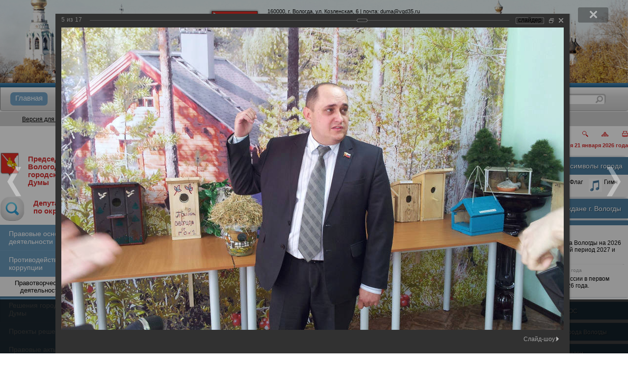

--- FILE ---
content_type: text/html; charset=UTF-8
request_url: https://www.duma-vologda.ru/media/photo/302/9118/
body_size: 15219
content:

<!DOCTYPE html>
<html lang="ru">
<head>
<title>Фотогалерея</title>
<meta http-equiv="Content-Type" content="text/html; charset=UTF-8" />
<meta name="robots" content="index, follow" />
<meta name="keywords" content="Вологодская городская дума официальный сайт гордума глава города Вологды Сапожников Юрий Владимирович мероприятия сессия повестка с датой награждение приемная депутата совещание горсовет" />
<meta name="description" content="Дума" />
<script data-skip-moving="true">(function(w, d, n) {var cl = "bx-core";var ht = d.documentElement;var htc = ht ? ht.className : undefined;if (htc === undefined || htc.indexOf(cl) !== -1){return;}var ua = n.userAgent;if (/(iPad;)|(iPhone;)/i.test(ua)){cl += " bx-ios";}else if (/Windows/i.test(ua)){cl += ' bx-win';}else if (/Macintosh/i.test(ua)){cl += " bx-mac";}else if (/Linux/i.test(ua) && !/Android/i.test(ua)){cl += " bx-linux";}else if (/Android/i.test(ua)){cl += " bx-android";}cl += (/(ipad|iphone|android|mobile|touch)/i.test(ua) ? " bx-touch" : " bx-no-touch");cl += w.devicePixelRatio && w.devicePixelRatio >= 2? " bx-retina": " bx-no-retina";if (/AppleWebKit/.test(ua)){cl += " bx-chrome";}else if (/Opera/.test(ua)){cl += " bx-opera";}else if (/Firefox/.test(ua)){cl += " bx-firefox";}ht.className = htc ? htc + " " + cl : cl;})(window, document, navigator);</script>


<link href="/bitrix/cache/css/s1/duma/kernel_main/kernel_main_v1.css?176674421817998" type="text/css"  rel="stylesheet" />
<link href="/bitrix/js/ui/design-tokens/dist/ui.design-tokens.min.css?174220028223463" type="text/css"  rel="stylesheet" />
<link href="/bitrix/js/ui/fonts/opensans/ui.font.opensans.min.css?17138869602320" type="text/css"  rel="stylesheet" />
<link href="/bitrix/js/main/popup/dist/main.popup.bundle.min.css?175144209728056" type="text/css"  rel="stylesheet" />
<link href="/bitrix/cache/css/s1/duma/page_f837b2e09fe1bc3465f98f4353d2a017/page_f837b2e09fe1bc3465f98f4353d2a017_v1.css?176674421877619" type="text/css"  rel="stylesheet" />
<link href="/bitrix/panel/main/popup.min.css?174219946420774" type="text/css"  rel="stylesheet" />
<link href="/bitrix/cache/css/s1/duma/template_177cafcb539dcbefd0707ce5ccda33cd/template_177cafcb539dcbefd0707ce5ccda33cd_v1.css?176674414153701" type="text/css"  data-template-style="true" rel="stylesheet" />







            
            <!-- Yandex.Metrika counter -->
            
            <!-- /Yandex.Metrika counter -->
                    
        
<meta name="WebsiteSpark" content="GJpxEkoSft" />
<meta name="sputnik-verification" content="VJqQAgFUZBty17C9" />
<meta name="sputnik-verification" content="umpN1LBsdfQ9bxdP" />
<meta name="viewport" content="initial-scale=1, width=device-width, maximum-scale=1, minimum-scale=1, user-scalable=no">
<link rel="shortcut icon" href="/favicon.ico" type="image/x-icon" />
<link rel="icon" type="image/vnd.microsoft.icon" href="/favicon.ico" />
<!-- <link rel="shortcut icon" href="/favicon.ico" /> -->
<!--  -->
<!--[if IE]>
<style>
#main #menu #menu_center ul li div span a {
  position: relative;
  top: 3px;
}
#main #menu #menu_center #search div input {
  top: 3px;
}
#main #right_menu .right_menu_head {
  height: 26px;
  padding-top: 10px;
}
#main #right_menu #pochet_gr {
  height: 28px;
  padding-top: 15px;
}
#main #menu #menu_center ul .sel div span a {
  background: transparent url(/local/templates/duma/img/submenu_delim.gif) no-repeat top left;
}
</style>
<![endif]-->
<!--[if lt IE 8]>
<style>
#main #footer #footer_menu_center {
  position: relative;
  top: 12px;
}
#main #footer #footer_menu_center li a {
  font-size: 12px;
}
#main #menu .menu_head_shadow {
  margin-top: 2px;
}
.ie_corners_l, .ie_corners_r {
  margin-top: 3px;
}
</style>
<![endif]-->
<!--[if gt IE 8]>
<style>
#main #right_menu .menu_head_shadow {
  text-align: center;
  width: 230px;
}
#main #right_menu #pochet_gr .menu_head_shadow {
  text-align: center;
  width: 208px;
}
</style>
<![endif]-->

</head>
<body>
<div class="container">
  <header class="t-header">
    <section class="t-header__banner header-banner">
      <div class="header-banner__container">
        <div class="header-banner__logo header-gerb">
          <a href="/" class="header-gerb__link">
            <img src="/local/templates/duma/img/gerb.png" class="header-gerb__img" alt="Вологодская городская Дума - на главную" title="Вологодская городская Дума - на главную">
          </a>
        </div>
        <div class="header-banner__text">
          <address class="header-banner__text-address">160000, г. Вологда, ул. Козленская, 6 | почта: <a href="mailto:duma@vgd35.ru">duma@vgd35.ru</a></address>
          <div class="header-banner__text-img text-img">
            <img src="/local/templates/duma/img/gor_duma.png" alt="Вологодская городская Дума" class="text-img__img">
          </div>
          <div class="header-banner__text-site">
            <p>официальный сайт <a href="/">www.duma-vologda.ru</a></p>
          </div>
        </div>
      </div>
    </section>
    <div class="header-line"></div>
    <div class="t-header__menu">
      <nav class="main-menu">
        <input type="checkbox" id="checkbox" class="main-menu__checkbox">
<label for="checkbox" class="main-menu__btn"><div class="main-menu__icon"></div></label>
<div class="main-menu__container">
  <ul class="main-menu__list">
      <li
      class="main-menu__list-item select"
    >
      <a class="main-menu__link" href="/">
        <span class="main-menu__link-text">Главная</span>
      </a>
          </li>
      <li
      class="main-menu__list-item have-sub-menu"
    >
      <a class="main-menu__link" href="/overview/">
        <span class="main-menu__link-text">Общие сведения</span>
      </a>
              <input type="checkbox" id="sub-menu-checkbox-2"  class="main-menu__sub-menu-checkbox">
        <label for="sub-menu-checkbox-2" class="main-menu__sub-menu-btn"><div class="main-menu__sub-menu-icon"></div></label>
        <div class="main-menu__sub-menu">
                      <a class="main-menu__link" href="/overview/history/">
              <span class="main-menu__link-text">История создания Думы</span>
            </a>
                      <a class="main-menu__link" href="/overview/the_deputies_of_previous_convocations.php">
              <span class="main-menu__link-text">Депутаты предыдущих созывов</span>
            </a>
                      <a class="main-menu__link" href="/overview/rukovodstvo.php">
              <span class="main-menu__link-text">Руководство Думы</span>
            </a>
                      <a class="main-menu__link" href="/overview/struct.php">
              <span class="main-menu__link-text">Структура Думы</span>
            </a>
                      <a class="main-menu__link" href="/apparat-dumy/">
              <span class="main-menu__link-text">Аппарат Думы</span>
            </a>
                  </div>
          </li>
      <li
      class="main-menu__list-item have-sub-menu"
    >
      <a class="main-menu__link" href="/deputy/">
        <span class="main-menu__link-text">Депутаты</span>
      </a>
              <input type="checkbox" id="sub-menu-checkbox-3"  class="main-menu__sub-menu-checkbox">
        <label for="sub-menu-checkbox-3" class="main-menu__sub-menu-btn"><div class="main-menu__sub-menu-icon"></div></label>
        <div class="main-menu__sub-menu">
                      <a class="main-menu__link" href="/deputy/okrug.php">
              <span class="main-menu__link-text">Схема избирательных округов г. Вологды</span>
            </a>
                      <a class="main-menu__link" href="/deputy/">
              <span class="main-menu__link-text">Страницы депутатов</span>
            </a>
                  </div>
          </li>
      <li
      class="main-menu__list-item have-sub-menu"
    >
      <a class="main-menu__link" href="/committee/">
        <span class="main-menu__link-text">Комитеты</span>
      </a>
              <input type="checkbox" id="sub-menu-checkbox-4"  class="main-menu__sub-menu-checkbox">
        <label for="sub-menu-checkbox-4" class="main-menu__sub-menu-btn"><div class="main-menu__sub-menu-icon"></div></label>
        <div class="main-menu__sub-menu">
                      <a class="main-menu__link" href="/committee/list.php">
              <span class="main-menu__link-text">Список</span>
            </a>
                      <a class="main-menu__link" href="/committee/quest.php">
              <span class="main-menu__link-text">Вопросы ведения комитета</span>
            </a>
                      <a class="main-menu__link" href="/committee/notice.php">
              <span class="main-menu__link-text">Повестка</span>
            </a>
                      <a class="main-menu__link" href="/committee/plan.php">
              <span class="main-menu__link-text">План работы</span>
            </a>
                  </div>
          </li>
      <li
      class="main-menu__list-item"
    >
      <a class="main-menu__link" href="/requests/reception.php">
        <span class="main-menu__link-text">График приема</span>
      </a>
          </li>
      <li
      class="main-menu__list-item"
    >
      <a class="main-menu__link" href="/contacts/">
        <span class="main-menu__link-text">Контакты</span>
      </a>
          </li>
      <li
      class="main-menu__list-item"
    >
      <a class="main-menu__link" href="/fractions/">
        <span class="main-menu__link-text">Депутатские объединения</span>
      </a>
          </li>
    </ul>
</div>      </nav>
      <div class="main-search">
        <form action="/search/index.php" id="srch" class="search">
  <input name="s" type="hidden" value="Поиск" />
  <div class="search__string">
    <input type="text" name="q" value="Поиск" class="search__input">
  </div>
  <a href="#" onlclick='$("#srch").submit();' class="search__btn">
    <!-- <img src="/local/templates/duma/img/search_button.gif" title="Искать!" height="20" width="21"> -->
  </a>
</form>      </div>
    </div>
    <div class="t-header__special spcial-version">
      <div class="spcial-version__container">
        <a href="?special_version=Y" class="special-version">
          <p class="special-version__text">Версия для слабовидящих</p>
          <div class="special-version__icon">
            <svg width="28" height="28" viewBox="0 0 28 28" fill="#000" xmlns="http://www.w3.org/2000/svg"><g clip-path="url(#clip0)"><path d="M27.8462 13.5225C27.5963 13.1733 21.583 4.97656 14 4.97656C6.41689 4.97656 0.40373 13.1733 0.153809 13.5226C-0.0512695 13.8078 -0.0512695 14.1923 0.153809 14.4775C0.40373 14.8267 6.41695 23.0234 14 23.0234C21.583 23.0234 27.5962 14.8267 27.8462 14.4774C28.0513 14.1922 28.0513 13.8077 27.8462 13.5225ZM14 19.7422C10.8341 19.7422 8.25778 17.1659 8.25778 14C8.25778 10.8341 10.8341 8.25781 14 8.25781C17.1659 8.25781 19.7422 10.8341 19.7422 14C19.7422 17.1659 17.1659 19.7422 14 19.7422Z"></path><path d="M13.9999 11.5391C12.6429 11.5391 11.5389 12.643 11.5389 14C11.5389 15.357 12.6429 16.4609 13.9999 16.4609C15.3569 16.4609 16.4608 15.357 16.4608 14C16.4609 12.643 15.3569 11.5391 13.9999 11.5391Z"></path></g><defs><clipPath id="clip0"><rect width="28" height="28"></rect></clipPath></defs></svg>
          </div>
        </a>
        
      </div>
    </div>
    <div class="t-header__info info-section">
      <div class="info-section__speed-button">
        <a href="/" title="Главная"><img src="/local/templates/duma/img/home.gif" width="12" height="11" alt="Главная"></a>
        <a href="/search/" title="Поиск"><img src="/local/templates/duma/img/search.gif" width="12" height="12" alt="Поиск"></a>
        <a href="/search/map.php" title="Карта"><img src="/local/templates/duma/img/map.gif" width="14" height="9" alt="Карта"></a>
        <a href="?print=Y" title="Печать" target="_blank"><img src="/local/templates/duma/img/print.gif" width="12" height="12" alt="Печать"></a>
              </div>
      <div class="info-section__curdate">
         сегодня 21 января 2026 года
      </div>
          </div>
  </header>
  <main class="main">
    <section class="sidebar-left">
      <div class="menu-left__logo-txt logo-txt cities-headed__mob">
        <span class="logo-txt__logo">
          <img class="logo-txt__logo-img" src="/local/templates/duma/img/gerb.png">
        </span>
        <a class="logo-txt__txt" href="/glava/">Председатель Вологодской<br/> городской Думы</a>
      </div>
      <input type="checkbox" id="left-menu-checkbox" class="left-menu-checkbox">
      <label for="left-menu-checkbox" class="left-menu-checkbox__btn">
        <div class="left-menu-checkbox__btn-text">Левое меню</div>
        <div class="left-menu-checkbox__btn-icon"></div>
      </label>
      <aside class="sidebar-menu menu-left">
        <div class="menu-left__logo-txt logo-txt cities-headed__desc">
          <span class="logo-txt__logo">
            <img class="logo-txt__logo-img" src="/local/templates/duma/img/gerb.png">
          </span>
          <a class="logo-txt__txt" href="/glava/">Председатель Вологодской<br/> городской Думы</a>
        </div>
        <div class="menu-left__logo-txt logo-txt">
          <a class="logo-txt__logo" href="/deputy/okrug.php">
            <img class="logo-txt__logo-img" src="/local/templates/duma/img/generic.png">
          </a>
          <a class="logo-txt__txt" href="/deputy/okrug.php">Депутат<br/>по округу</a>
        </div>
        
        
        <div class="menu-left__item">
          <a class="menu-left__item-link" href="/info/">Правовые основы деятельности</a>
        </div>
        <div class="menu-left__item">
          <a class="menu-left__item-link" href="/korruptsya/">Противодействие коррупции</a>
        </div>
            <div class="menu-left__item-title">Правотворческая деятельность</div>
        <ul class="menu-left__list">
              <li class="menu-left__item">
          <a href="/law_making/solution.php" class="menu-left__item-link">Решения городской Думы</a>
        </li>
              <li class="menu-left__item">
          <a href="/law_making/project.php" class="menu-left__item-link">Проекты решений</a>
        </li>
              <li class="menu-left__item">
          <a href="/law_making/chm_acts.php" class="menu-left__item-link">Правовые акты руководителя Думы</a>
        </li>
          </ul>
          <div class="menu-left__item-title">Мероприятия Думы</div>
        <ul class="menu-left__list">
              <li class="menu-left__item">
          <a href="/events_duma/plan.php" class="menu-left__item-link">План работы</a>
        </li>
              <li class="menu-left__item">
          <a href="/events_duma/meet.php" class="menu-left__item-link">Заседания комитетов</a>
        </li>
              <li class="menu-left__item">
          <a href="/events_duma/public_hearings/index.php" class="menu-left__item-link">Публичные слушания</a>
        </li>
              <li class="menu-left__item">
          <a href="/events_duma/session/index.php" class="menu-left__item-link">Очередные сессии</a>
        </li>
          </ul>
          <div class="menu-left__item-title">Обращения в Думу</div>
        <ul class="menu-left__list">
              <li class="menu-left__item">
          <a href="/requests/mail.php" class="menu-left__item-link">Отправить письмо</a>
        </li>
              <li class="menu-left__item">
          <a href="/requests/reception.php" class="menu-left__item-link">Прийти на прием</a>
        </li>
              <li class="menu-left__item">
          <a href="/requests/docs.php" class="menu-left__item-link">Нормативно-правовая база</a>
        </li>
              <li class="menu-left__item">
          <a href="/requests/reports/index.php" class="menu-left__item-link">Информация о рассмотрении обращений</a>
        </li>
          </ul>
          <div class="menu-left__item-title">Кадровое обеспечение</div>
        <ul class="menu-left__list">
              <li class="menu-left__item">
          <a href="/staffing/sort.php" class="menu-left__item-link">Порядок поступления на муниципальную службу</a>
        </li>
              <li class="menu-left__item">
          <a href="/staffing/info.php" class="menu-left__item-link">Сведения о вакансиях</a>
        </li>
              <li class="menu-left__item">
          <a href="/staffing/qualify.php" class="menu-left__item-link">Квалификационные требования к кандидатам</a>
        </li>
              <li class="menu-left__item">
          <a href="/staffing/result.php" class="menu-left__item-link">Условия и результаты конкурсов</a>
        </li>
              <li class="menu-left__item">
          <a href="" class="menu-left__item-link"></a>
        </li>
          </ul>
            </aside>
    </section>
      <!-- begin::main-section -->
    <section class="main-section">
      
      <div style="margin-bottom: 10px;">
        <span id="page_title"><h1>Фотогалерея</h1></span>
      </div>
      <div class="breadcrumb">
        <div class="breadcrumb__wrap">
          <ul class="breadcrumb__container"><li class="breadcrumb__item"><a href="/" title="Главная"><img src="/local/templates/duma/img/icon_home.gif"></a></li><li class="breadcrumb__item"><span class="breadcrumb__separator">&nbsp;<img src="/local/templates/duma/img/icon_more.gif">&nbsp;</span></li><li class="breadcrumb__item"><a href="/media/" title="Медиа библиотека">Медиа библиотека</a></li><li class="breadcrumb__item"><span class="breadcrumb__separator">&nbsp;<img src="/local/templates/duma/img/icon_more.gif">&nbsp;</span></li><li class="breadcrumb__item"><a href="/media/photo/" title="Фотогалерея">Фотогалерея</a></li><li class="breadcrumb__item"><span class="breadcrumb__separator">&nbsp;<img src="/local/templates/duma/img/icon_more.gif">&nbsp;</span></li><li class="breadcrumb__item">Акция &quot;Подари дом&quot;</li></ul>        </div>
        <div id="font_ch">
          Размер шрифта: <a id="font_small" href="#">А</a><a id="font_avg" class="used" href="#">А</a><a id="font_big" href="#">А</a>
        </div>
      </div>
      <div style="clear:both; margin-bottom: 20px;">&nbsp;</div>
            <div class="main-section__content">
<style>
div.photo-album-avatar{
	width:120px;
	height:120px;}
div.photo-item-cover-block-container,
div.photo-item-cover-block-outer,
div.photo-item-cover-block-inner{
	background-color: white;
	height:136px;
	width:160px;}
div.photo-album-thumbs-avatar{
	width:100px;
	height:100px;}
ul.photo-album-list div.photo-item-info-block-outside {
	width: 168px;}
ul.photo-album-thumbs-list div.photo-item-info-block-inner {
	width:148px;}
</style>


<div class="photo-page-section">

<div class="photo-album-item photo-album-active " id="photo_album_info_302" >
	<div class="photo-album-info">
				<div class="photo-album-name" id="photo_album_name_302">Акция &quot;Подари дом&quot;</div>
						<div class="photo-album-date"><span id="photo_album_date_302">14.05.2014</span></div>
					</div>
</div>


<div class="empty-clear"></div><div class="photo-info-box photo-info-box-photo-list">
	<div class="photo-info-box-inner">

<div class="photo-items-list photo-photo-list" id="photo_list_bxph_list_0">
		<div id="photo_cont_9113" class="photo-item-cont " title="">
			<a class="photo-item-inner" style="width: 100px; height: 100px;" href="/media/photo/302/9113/" id="photo_9113">
				<img src="/upload/iblock/f48/f48baffc15eb191f6ac5183f8d119ad1.jpg" border="0" style="width: 166.66666666667px; height: 100px; left: -33px; ;" alt="20140514_135527.jpg"/>
							</a>
		</div>
		<div id="photo_cont_9115" class="photo-item-cont " title="">
			<a class="photo-item-inner" style="width: 100px; height: 100px;" href="/media/photo/302/9115/" id="photo_9115">
				<img src="/upload/iblock/633/6336a1f2689675a76611268c0dda8ca7.jpg" border="0" style="width: 166.66666666667px; height: 100px; left: -33px; ;" alt="20140514_135541.jpg"/>
							</a>
		</div>
		<div id="photo_cont_9116" class="photo-item-cont " title="">
			<a class="photo-item-inner" style="width: 100px; height: 100px;" href="/media/photo/302/9116/" id="photo_9116">
				<img src="/upload/iblock/270/270257f10cd6f6bfefa64a2ec3d24986.jpg" border="0" style="width: 166.66666666667px; height: 100px; left: -33px; ;" alt="20140514_135549.jpg"/>
							</a>
		</div>
		<div id="photo_cont_9117" class="photo-item-cont " title="">
			<a class="photo-item-inner" style="width: 100px; height: 100px;" href="/media/photo/302/9117/" id="photo_9117">
				<img src="/upload/iblock/97d/97d34bc18489a0b2573640003033615d.jpg" border="0" style="width: 166.66666666667px; height: 100px; left: -33px; ;" alt="20140514_135703.jpg"/>
							</a>
		</div>
		<div id="photo_cont_9118" class="photo-item-cont " title="">
			<a class="photo-item-inner" style="width: 100px; height: 100px;" href="/media/photo/302/9118/" id="photo_9118">
				<img src="/upload/iblock/806/80603efae68d36f62dd7cc800c90c191.jpg" border="0" style="width: 166.66666666667px; height: 100px; left: -33px; ;" alt="20140514_140054.jpg"/>
							</a>
		</div>
		<div id="photo_cont_9120" class="photo-item-cont " title="">
			<a class="photo-item-inner" style="width: 100px; height: 100px;" href="/media/photo/302/9120/" id="photo_9120">
				<img src="/upload/iblock/d63/d63d89855bc1fe49cac4c0a8f691056f.jpg" border="0" style="width: 166.66666666667px; height: 100px; left: -33px; ;" alt="20140514_140110.jpg"/>
							</a>
		</div>
		<div id="photo_cont_9095" class="photo-item-cont " title="">
			<a class="photo-item-inner" style="width: 100px; height: 100px;" href="/media/photo/302/9095/" id="photo_9095">
				<img src="/upload/iblock/ff5/ff5938ff8d59019f1b1beb7523eee429.jpg" border="0" style="width: 166.66666666667px; height: 100px; left: -33px; ;" alt="20140514_140137.jpg"/>
							</a>
		</div>
		<div id="photo_cont_9097" class="photo-item-cont " title="">
			<a class="photo-item-inner" style="width: 100px; height: 100px;" href="/media/photo/302/9097/" id="photo_9097">
				<img src="/upload/iblock/813/8139b53e823c6ffa65cde15071b97f0e.jpg" border="0" style="width: 166.66666666667px; height: 100px; left: -33px; ;" alt="20140514_140249.jpg"/>
							</a>
		</div>
		<div id="photo_cont_9098" class="photo-item-cont " title="">
			<a class="photo-item-inner" style="width: 100px; height: 100px;" href="/media/photo/302/9098/" id="photo_9098">
				<img src="/upload/iblock/878/878ed2342bac01a083af8b59276ee58e.jpg" border="0" style="width: 166.66666666667px; height: 100px; left: -33px; ;" alt="20140514_140502.jpg"/>
							</a>
		</div>
		<div id="photo_cont_9099" class="photo-item-cont " title="">
			<a class="photo-item-inner" style="width: 100px; height: 100px;" href="/media/photo/302/9099/" id="photo_9099">
				<img src="/upload/iblock/ae5/ae53e001a5547049f1f9e2476ca9c041.jpg" border="0" style="width: 166.66666666667px; height: 100px; left: -33px; ;" alt="20140514_140937.jpg"/>
							</a>
		</div>
		<div id="photo_cont_9106" class="photo-item-cont " title="">
			<a class="photo-item-inner" style="width: 100px; height: 100px;" href="/media/photo/302/9106/" id="photo_9106">
				<img src="/upload/iblock/dfe/dfe921a38f60b231d638520446033f41.jpg" border="0" style="width: 151.26050420168px; height: 100px; left: -26px; ;" alt="IMG_5787.jpg"/>
							</a>
		</div>
		<div id="photo_cont_9107" class="photo-item-cont " title="">
			<a class="photo-item-inner" style="width: 100px; height: 100px;" href="/media/photo/302/9107/" id="photo_9107">
				<img src="/upload/iblock/993/993b4c188aa54de8c8bc5177f119cd30.jpg" border="0" style="width: 151.26050420168px; height: 100px; left: -26px; ;" alt="IMG_5794.jpg"/>
							</a>
		</div>
		<div id="photo_cont_9108" class="photo-item-cont " title="">
			<a class="photo-item-inner" style="width: 100px; height: 100px;" href="/media/photo/302/9108/" id="photo_9108">
				<img src="/upload/iblock/ec4/ec4703ae9f2ba5e9abd6fcdd4046466f.jpg" border="0" style="width: 151.26050420168px; height: 100px; left: -26px; ;" alt="IMG_5797.jpg"/>
							</a>
		</div>
		<div id="photo_cont_9109" class="photo-item-cont " title="">
			<a class="photo-item-inner" style="width: 100px; height: 100px;" href="/media/photo/302/9109/" id="photo_9109">
				<img src="/upload/iblock/34a/34adef60113539040adb5c5374b6e5dc.jpg" border="0" style="width: 151.26050420168px; height: 100px; left: -26px; ;" alt="IMG_5835.jpg"/>
							</a>
		</div>
		<div id="photo_cont_9110" class="photo-item-cont " title="">
			<a class="photo-item-inner" style="width: 100px; height: 100px;" href="/media/photo/302/9110/" id="photo_9110">
				<img src="/upload/iblock/ec6/ec6998c6a6531d62565a8959cb11565f.jpg" border="0" style="width: 151.26050420168px; height: 100px; left: -26px; ;" alt="IMG_5837.jpg"/>
							</a>
		</div>
		<div id="photo_cont_9111" class="photo-item-cont " title="">
			<a class="photo-item-inner" style="width: 100px; height: 100px;" href="/media/photo/302/9111/" id="photo_9111">
				<img src="/upload/iblock/62e/62e979cf994f4fc4457f54c83fc7eee3.jpg" border="0" style="width: 151.26050420168px; height: 100px; left: -26px; ;" alt="IMG_5853.jpg"/>
							</a>
		</div>
		<div id="photo_cont_9112" class="photo-item-cont " title="">
			<a class="photo-item-inner" style="width: 100px; height: 100px;" href="/media/photo/302/9112/" id="photo_9112">
				<img src="/upload/iblock/eb8/eb876afcc1047dbf09e6f6852e276f63.jpg" border="0" style="width: 151.26050420168px; height: 100px; left: -26px; ;" alt="IMG_5872.jpg"/>
							</a>
		</div>
</div>
<div class="empty-clear"></div>


	</div>
</div>

</div>  		</div>
		<div id="on_top"><a href="#">Наверх</a></div>
    </section>
    <!-- end::main-section -->
    <section class="sidebar-right">
      <aside class="sidebar-menu menu-right">
        <div class="menu-right__symbols">
          <div class="right-menu__symbols-head">
            Официальные символы города
          </div>
          <div class="right-menu__symbols-body">
            <ul class="symbols-list">
              <li class="symbols-list__item">
                <a href="/gerb.php" class="symbols-list__link">
                  <img src="/local/templates/duma/img/gerb_small.gif" class="symbols-list__logo">
                  <img src="/local/templates/duma/img/gerb_small_c.gif" class="symbols-list__logo_hover">
                  <span class="symbols-list__name">Герб</span>
                </a>
              </li>
              <li class="symbols-list__item">
                <a href="/flag.php" class="symbols-list__link">
                  <img src="/local/templates/duma/img/flag.gif" class="symbols-list__logo">
                  <img src="/local/templates/duma/img/flag_c.gif" class="symbols-list__logo_hover">
                  <span class="symbols-list__name">Флаг</span>
                </a>
              </li>
              <li class="symbols-list__item">
                <a href="/hymn.php" class="symbols-list__link">
                  <img src="/local/templates/duma/img/gimn.gif" class="symbols-list__logo">
                  <img src="/local/templates/duma/img/gimn_c.gif" class="symbols-list__logo_hover">
                  <span class="symbols-list__name">Гимн</span>
                </a>
              </li>
            </ul>
          </div>
        </div>
        
        <div class="menu-right__pochetnye-grazhdane">
          <a href="https://vologda.gosuslugi.ru/o-munitsipalnom-obrazovanii/pochetnye-grazhdane/" target="_blank" class="menu-right__pochetnye-grazhdane-link">
            Почетные граждане г. Вологды
          </a>
        </div>
        
        <div class="menu-right__news">
          		<div class="menu-right__news-date">
		7 мая 2025 года
	</div>
	<a id="bx_3218110189_20155" href="/info/budzet.php" class="menu-right__news-link">
		Бюджет города Вологды на 2026 год и плановый период 2027 и 2028 годов.	</a>
			<img src="/local/templates/duma/img/left_menu_delim.gif" id="pov_delim" alt="-----------">
			<div class="menu-right__news-date">
		13 декабря 2024 года
	</div>
	<a id="bx_3218110189_20154" href="/events_duma/session/index.php" class="menu-right__news-link">
		Очередные сессии в первом полугодии 2026 года.	</a>
	        </div>
        
        <div style="margin-bottom: 10px;">
          <div id="comp_b757adee2b6b3aef77897ea288e103dc"></div>        </div>

        <div class="menu-right__item">
          <a class="menu-right__link" href="/tos/">ТОС</a>
        </div>
        <div class="menu-right__item">
          <a class="menu-right__link" href="/vol_awards/">Награды города Вологды</a>
        </div>
        <div class="menu-right__item">
          <a class="menu-right__link" href="/yubilei-vologodskoy-gorodskoy-dumy/">Юбилеи<br/>Вологодской городской Думы</a>
        </div> 
        <div class="menu-right__item">
          <a class="menu-right__link" href="/mparl/">Молодежный парламент<br/>города Вологды</a>
        </div> 
        <div class="menu-right__item">
          <a class="menu-right__link" href="/media/photo/">Фотогалерея</a>
        </div>
        <div class="menu-right__item">
          <a class="menu-right__link" href="/links/14245/">Официальные сайты РФ</a>
        </div>
        <div class="menu-right__item">
          <a class="menu-right__link" href="/links/14246/">Официальная Вологда</a>
        </div>
        <div class="menu-right__item">
          <a class="menu-right__link" href="/links/14247/">Полезные ссылки</a>
        </div>
        <style type='text/css'>
        .gmtbl{background-color: #ffffff; border: 1px solid #ffffff;}
        .gmtdttl{font-weight: bold; color: #ffffff; text-align:center;  background-color: #4A7A9B}
        .gmtdtext {font-size:10px; font-weight: normal; color: #000000;text-align:center;}
        .tddiv { text-align: left !important;}
        div#cntdiv{ position:absolute; display:block;}
        div#infselectlist{ background-color: #ffffff; border: 1px solid #7c7c7c; width:100%; height:100%; position:relative; top:1; left:0; right:0; visibility:hidden; cursor:pointer;}
        div#hiddentl{ position:relative; top:1; left:0; right:0; visibility:hidden;}
        </style>
        </br>

        <!-- Metrika informer -->
                 <!-- /Metrika informer -->
      </aside>
    </section>
  </main>
  <footer class="t-footer">
    <section class="t-footer__left duma-section">
      <div class="duma-section__copy duma-copy">
        <img src="/local/templates/duma/img/gerb.gif" class="duma-copy__logo" alt="Вологодская городская Дума">
        <p class="duma-copy__text">
          Вологодская<br>
          городская Дума<br>
        </p>
      </div>
    </section>
    <section class="t-footer__center f-menu-section">
      <nav class="footer-menu">
        
	<ul class="footer-menu__list">

						<li class="footer-menu__list-item">
				<a href="/" class="footer-menu__link sel_menu">
					<span class="footer-menu__list-item-text">Главная</span>
				</a>
			</li>
								<li class="footer-menu__list-item">
				<a href="/overview/" class="footer-menu__link">
					<span class="footer-menu__list-item-text">Общие сведения</span>
				</a>
			</li>
								<li class="footer-menu__list-item">
				<a href="/deputy/" class="footer-menu__link">
					<span class="footer-menu__list-item-text">Депутаты</span>
				</a>
			</li>
								<li class="footer-menu__list-item">
				<a href="/committee/" class="footer-menu__link">
					<span class="footer-menu__list-item-text">Комитеты</span>
				</a>
			</li>
								<li class="footer-menu__list-item">
				<a href="/requests/reception.php" class="footer-menu__link">
					<span class="footer-menu__list-item-text">График приема</span>
				</a>
			</li>
								<li class="footer-menu__list-item">
				<a href="/contacts/" class="footer-menu__link">
					<span class="footer-menu__list-item-text">Контакты</span>
				</a>
			</li>
								<li class="footer-menu__list-item">
				<a href="/fractions/" class="footer-menu__link">
					<span class="footer-menu__list-item-text">Депутатские объединения</span>
				</a>
			</li>
			
	</ul>
      </nav>
    </section>
    <section class="t-footer__right akatan-section">
      <div class="akatan-section__copy akatan-copy">
        <img src="/local/templates/duma/img/akatan_logo.gif" class="akatan-copy__logo" alt="Интернет агенство Акатан" title="Интернет агенство Акатан">
        <p class="akatan-copy__text">
          Разработка и техническая поддержка - <a href="https://akatan.ru" target="_blank" title="Создание и техническое продвижение сайтов AKATAN">AKATAN</a><br>
          Работает на «<a href="http://www.1c-bitrix.ru/partners/154944.php">1С-Битрикс: Управление сайтом</a>»<br>
        </p>
      </div>
    </section>
  </footer>
  <div id="after_footer_line"></div>
</div>
<div id="cookieBanner">
	<div class="cookieContent">
		<span class="cookieText">
			Продолжая использовать наш сайт, вы даете согласие на обработку файлов cookie, пользовательских данных (сведения о местоположении; тип и версия ОС; тип и версия браузера; тип устройства и разрешение его экрана; источник, откуда пришел на сайт пользователь; с какого сайта или по какой рекламе; язык ОС и браузера; какие страницы открывает и на какие кнопки нажимает пользователь; ip-адрес) в целях функционирования сайта, проведения ретаргетинга и проведения статистических исследований и обзоров. Если вы не хотите, чтобы ваши данные обрабатывались, покиньте сайт
		</span>
		<span class="cookieButton">
			<span id="acceptCookies">СОГЛАСЕН</span>
		</span>
	</div>
</div>

<!-- Yandex.Metrika counter -->  
<noscript><div><img src="https://mc.yandex.ru/watch/13789261" style="position:absolute; left:-9999px;" alt="" /></div></noscript> 
<!-- /Yandex.Metrika counter -->
<!---cnt.sputnik.ru---> 
<!---cnt.sputnik.ru---> 
<script>if(!window.BX)window.BX={};if(!window.BX.message)window.BX.message=function(mess){if(typeof mess==='object'){for(let i in mess) {BX.message[i]=mess[i];} return true;}};</script>
<script>(window.BX||top.BX).message({"JS_CORE_LOADING":"Загрузка...","JS_CORE_NO_DATA":"- Нет данных -","JS_CORE_WINDOW_CLOSE":"Закрыть","JS_CORE_WINDOW_EXPAND":"Развернуть","JS_CORE_WINDOW_NARROW":"Свернуть в окно","JS_CORE_WINDOW_SAVE":"Сохранить","JS_CORE_WINDOW_CANCEL":"Отменить","JS_CORE_WINDOW_CONTINUE":"Продолжить","JS_CORE_H":"ч","JS_CORE_M":"м","JS_CORE_S":"с","JSADM_AI_HIDE_EXTRA":"Скрыть лишние","JSADM_AI_ALL_NOTIF":"Показать все","JSADM_AUTH_REQ":"Требуется авторизация!","JS_CORE_WINDOW_AUTH":"Войти","JS_CORE_IMAGE_FULL":"Полный размер"});</script><script src="/bitrix/js/main/core/core.min.js?1756709399229643"></script><script>BX.Runtime.registerExtension({"name":"main.core","namespace":"BX","loaded":true});</script>
<script>BX.setJSList(["\/bitrix\/js\/main\/core\/core_ajax.js","\/bitrix\/js\/main\/core\/core_promise.js","\/bitrix\/js\/main\/polyfill\/promise\/js\/promise.js","\/bitrix\/js\/main\/loadext\/loadext.js","\/bitrix\/js\/main\/loadext\/extension.js","\/bitrix\/js\/main\/polyfill\/promise\/js\/promise.js","\/bitrix\/js\/main\/polyfill\/find\/js\/find.js","\/bitrix\/js\/main\/polyfill\/includes\/js\/includes.js","\/bitrix\/js\/main\/polyfill\/matches\/js\/matches.js","\/bitrix\/js\/ui\/polyfill\/closest\/js\/closest.js","\/bitrix\/js\/main\/polyfill\/fill\/main.polyfill.fill.js","\/bitrix\/js\/main\/polyfill\/find\/js\/find.js","\/bitrix\/js\/main\/polyfill\/matches\/js\/matches.js","\/bitrix\/js\/main\/polyfill\/core\/dist\/polyfill.bundle.js","\/bitrix\/js\/main\/core\/core.js","\/bitrix\/js\/main\/polyfill\/intersectionobserver\/js\/intersectionobserver.js","\/bitrix\/js\/main\/lazyload\/dist\/lazyload.bundle.js","\/bitrix\/js\/main\/polyfill\/core\/dist\/polyfill.bundle.js","\/bitrix\/js\/main\/parambag\/dist\/parambag.bundle.js"]);
</script>
<script>BX.Runtime.registerExtension({"name":"fx","namespace":"window","loaded":true});</script>
<script>BX.Runtime.registerExtension({"name":"ui.design-tokens","namespace":"window","loaded":true});</script>
<script>BX.Runtime.registerExtension({"name":"main.pageobject","namespace":"BX","loaded":true});</script>
<script>(window.BX||top.BX).message({"JS_CORE_LOADING":"Загрузка...","JS_CORE_NO_DATA":"- Нет данных -","JS_CORE_WINDOW_CLOSE":"Закрыть","JS_CORE_WINDOW_EXPAND":"Развернуть","JS_CORE_WINDOW_NARROW":"Свернуть в окно","JS_CORE_WINDOW_SAVE":"Сохранить","JS_CORE_WINDOW_CANCEL":"Отменить","JS_CORE_WINDOW_CONTINUE":"Продолжить","JS_CORE_H":"ч","JS_CORE_M":"м","JS_CORE_S":"с","JSADM_AI_HIDE_EXTRA":"Скрыть лишние","JSADM_AI_ALL_NOTIF":"Показать все","JSADM_AUTH_REQ":"Требуется авторизация!","JS_CORE_WINDOW_AUTH":"Войти","JS_CORE_IMAGE_FULL":"Полный размер"});</script>
<script>BX.Runtime.registerExtension({"name":"window","namespace":"window","loaded":true});</script>
<script>BX.Runtime.registerExtension({"name":"ui.tooltip","namespace":"BX.UI","loaded":true});</script>
<script>(window.BX||top.BX).message({"TOOLTIP_ENABLED":"N"});</script>
<script>BX.Runtime.registerExtension({"name":"tooltip","namespace":"window","loaded":true});</script>
<script>BX.Runtime.registerExtension({"name":"ui.fonts.opensans","namespace":"window","loaded":true});</script>
<script>BX.Runtime.registerExtension({"name":"main.popup","namespace":"BX.Main","loaded":true});</script>
<script>BX.Runtime.registerExtension({"name":"popup","namespace":"window","loaded":true});</script>
<script>(window.BX||top.BX).message({"LANGUAGE_ID":"ru","FORMAT_DATE":"DD.MM.YYYY","FORMAT_DATETIME":"DD.MM.YYYY HH:MI:SS","COOKIE_PREFIX":"BITRIX_SM","SERVER_TZ_OFFSET":"10800","UTF_MODE":"Y","SITE_ID":"s1","SITE_DIR":"\/","USER_ID":"","SERVER_TIME":1768961762,"USER_TZ_OFFSET":0,"USER_TZ_AUTO":"Y","bitrix_sessid":"a3ea49455ec4f1bcbd912e0769704ffd"});</script><script  src="/bitrix/cache/js/s1/duma/kernel_main/kernel_main_v1.js?1766744218170626"></script>
<script src="/bitrix/js/main/popup/dist/main.popup.bundle.min.js?176197833667480"></script>
<script src="/bitrix/js/yandex.metrika/script.js?17437782886417"></script>
<script>BX.setJSList(["\/bitrix\/js\/main\/session.js","\/bitrix\/js\/main\/core\/core_fx.js","\/bitrix\/js\/main\/pageobject\/dist\/pageobject.bundle.js","\/bitrix\/js\/main\/core\/core_window.js","\/bitrix\/js\/main\/date\/main.date.js","\/bitrix\/js\/main\/core\/core_date.js","\/bitrix\/js\/main\/utils.js","\/bitrix\/js\/main\/core\/core_tooltip.js","\/bitrix\/components\/bitrix\/photogallery\/templates\/.default\/script.js","\/bitrix\/components\/bitrix\/photogallery.section.list\/templates\/.default\/script.js","\/local\/templates\/duma\/components\/bitrix\/photogallery.detail.list.ex\/.default\/script.js","\/local\/templates\/duma\/js\/jquery_3_7_1.min.js","\/local\/templates\/duma\/js\/jquery.fancybox.min.js","\/local\/templates\/duma\/script.js","\/local\/templates\/duma\/components\/bitrix\/menu\/top_menu_adaptive\/script.js"]);</script>
<script>BX.setCSSList(["\/bitrix\/js\/main\/core\/css\/core_date.css","\/bitrix\/js\/main\/core\/css\/core_tooltip.css","\/bitrix\/components\/bitrix\/photogallery\/templates\/.default\/themes\/gray\/style.css","\/bitrix\/components\/bitrix\/photogallery\/templates\/.default\/style.css","\/local\/templates\/duma\/components\/bitrix\/photogallery.detail.list.ex\/.default\/style.css","\/local\/templates\/duma\/fancybox\/jquery.fancybox.css","\/local\/templates\/duma\/fancybox\/helpers\/jquery.fancybox-buttons.css","\/local\/templates\/duma\/fancybox\/helpers\/jquery.fancybox-thumbs.css","\/local\/templates\/duma\/css\/style.css","\/local\/templates\/duma\/components\/bitrix\/menu\/top_menu_adaptive\/style.css","\/local\/templates\/duma\/components\/bitrix\/menu\/left_menu_bot_adaptive\/style.css","\/local\/templates\/duma\/components\/bitrix\/breadcrumb\/bread-adaptive\/style.css","\/local\/templates\/duma\/components\/bitrix\/news.list\/block_ses_adaptive\/style.css","\/local\/templates\/duma\/components\/bitrix\/menu\/bottom_menu_adaptive\/style.css","\/local\/templates\/duma\/styles.css","\/local\/templates\/duma\/template_styles.css"]);</script>
<script type='text/javascript'>window['recaptchaFreeOptions']={'size':'normal','theme':'light','badge':'bottomright','version':'','action':'','lang':'ru','key':'6Lf-WCAUAAAAAF4A3pdhLpysnVYYOlnietTBYWz_'};</script>
<script type="text/javascript">"use strict";!function(r,c){var l=l||{};l.form_submit;var i=r.recaptchaFreeOptions;l.loadApi=function(){if(!c.getElementById("recaptchaApi")){var e=c.createElement("script");e.async=!0,e.id="recaptchaApi",e.src="//www.google.com/recaptcha/api.js?onload=RecaptchafreeLoaded&render=explicit&hl="+i.lang,e.onerror=function(){console.error('Failed to load "www.google.com/recaptcha/api.js"')},c.getElementsByTagName("head")[0].appendChild(e)}return!0},l.loaded=function(){if(l.renderById=l.renderByIdAfterLoad,l.renderAll(),"invisible"===i.size){c.addEventListener("submit",function(e){if(e.target&&"FORM"===e.target.tagName){var t=e.target.querySelector("div.g-recaptcha").getAttribute("data-widget");grecaptcha.execute(t),l.form_submit=e.target,e.preventDefault()}},!1);for(var e=c.querySelectorAll(".grecaptcha-badge"),t=1;t<e.length;t++)e[t].style.display="none"}r.jQuery&&jQuery(c).ajaxComplete(function(){l.reset()}),void 0!==r.BX.addCustomEvent&&r.BX.addCustomEvent("onAjaxSuccess",function(){l.reset()})},l.renderAll=function(){for(var e=c.querySelectorAll("div.g-recaptcha"),t=0;t<e.length;t++)e[t].hasAttribute("data-widget")||l.renderById(e[t].getAttribute("id"))},l.renderByIdAfterLoad=function(e){var t=c.getElementById(e),a=grecaptcha.render(t,{sitekey:t.hasAttribute("data-sitekey")?t.getAttribute("data-sitekey"):i.key,theme:t.hasAttribute("data-theme")?t.getAttribute("data-theme"):i.theme,size:t.hasAttribute("data-size")?t.getAttribute("data-size"):i.size,callback:t.hasAttribute("data-callback")?t.getAttribute("data-callback"):i.callback,badge:t.hasAttribute("data-badge")?t.getAttribute("data-badge"):i.badge});t.setAttribute("data-widget",a)},l.reset=function(){l.renderAll();for(var e=c.querySelectorAll("div.g-recaptcha[data-widget]"),t=0;t<e.length;t++){var a=e[t].getAttribute("data-widget");r.grecaptcha&&grecaptcha.reset(a)}},l.submitForm=function(e){if(void 0!==l.form_submit){var t=c.createElement("INPUT");t.setAttribute("type","hidden"),t.name="g-recaptcha-response",t.value=e,l.form_submit.appendChild(t);for(var a=l.form_submit.elements,r=0;r<a.length;r++)if("submit"===a[r].getAttribute("type")){var i=c.createElement("INPUT");i.setAttribute("type","hidden"),i.name=a[r].name,i.value=a[r].value,l.form_submit.appendChild(i)}c.createElement("form").submit.call(l.form_submit)}},l.throttle=function(a,r,i){var n,d,c,l=null,o=0;i=i||{};function u(){o=!1===i.leading?0:(new Date).getTime(),l=null,c=a.apply(n,d),l||(n=d=null)}return function(){var e=(new Date).getTime();o||!1!==i.leading||(o=e);var t=r-(e-o);return n=this,d=arguments,t<=0||r<t?(l&&(clearTimeout(l),l=null),o=e,c=a.apply(n,d),l||(n=d=null)):l||!1===i.trailing||(l=setTimeout(u,t)),c}},l.replaceCaptchaBx=function(){var e=c.body.querySelectorAll("form img");l.renderAll();for(var t=0;t<e.length;t++){var a=e[t];if(/\/bitrix\/tools\/captcha\.php\?(captcha_code|captcha_sid)=[0-9a-z]+/i.test(a.src)&&(a.src="[data-uri]",a.removeAttribute("width"),a.removeAttribute("height"),a.style.display="none",!a.parentNode.querySelector(".g-recaptcha"))){var r="d_recaptcha_"+Math.floor(16777215*Math.random()).toString(16),i=c.createElement("div");i.id=r,i.className="g-recaptcha",a.parentNode.appendChild(i),l.renderById(r)}}var n=c.querySelectorAll('form input[name="captcha_word"]');for(t=0;t<n.length;t++){var d=n[t];"none"!==d.style.display&&(d.style.display="none"),d.value=""}},l.init=function(){l.renderById=l.loadApi,c.addEventListener("DOMContentLoaded",function(){l.renderAll(),l.replaceCaptchaBx();var t=l.throttle(l.replaceCaptchaBx,200),e=r.MutationObserver||r.WebKitMutationObserver||r.MozMutationObserver;e?new e(function(e){e.forEach(function(e){"childList"===e.type&&0<e.addedNodes.length&&"IFRAME"!==e.addedNodes[0].tagName&&t()})}).observe(c.body,{attributes:!1,characterData:!1,childList:!0,subtree:!0,attributeOldValue:!1,characterDataOldValue:!1}):c.addEventListener("DOMNodeInserted",function(e){t()})})},l.init(),r.Recaptchafree=l,r.RecaptchafreeLoaded=l.loaded,r.RecaptchafreeSubmitForm=l.submitForm}(window,document);</script>
<script type="text/javascript">
                window.dataLayerName = 'dataLayer';
                var dataLayerName = window.dataLayerName;
            </script><script type="text/javascript">
                (function (m, e, t, r, i, k, a) {
                    m[i] = m[i] || function () {
                        (m[i].a = m[i].a || []).push(arguments)
                    };
                    m[i].l = 1 * new Date();
                    k = e.createElement(t), a = e.getElementsByTagName(t)[0], k.async = 1, k.src = r, a.parentNode.insertBefore(k, a)
                })
                (window, document, "script", "https://mc.yandex.ru/metrika/tag.js", "ym");

                ym("93434755", "init", {
                    clickmap: true,
                    trackLinks: true,
                    accurateTrackBounce: true,
                    webvisor: true,
                    ecommerce: dataLayerName,
                    params: {
                        __ym: {
                            "ymCmsPlugin": {
                                "cms": "1c-bitrix",
                                "cmsVersion": "25.750",
                                "pluginVersion": "1.0.10",
                                'ymCmsRip': 1555673523                            }
                        }
                    }
                });

                document.addEventListener("DOMContentLoaded", function() {
                                    });

            </script><script type="text/javascript">
            window.counters = ["93434755"];
        </script><script>window[window.dataLayerName] = window[window.dataLayerName] || [];</script>



<script  src="/bitrix/cache/js/s1/duma/template_ab47faf2e3dfdd667a25c79b31c82646/template_ab47faf2e3dfdd667a25c79b31c82646_v1.js?1766744141375473"></script>
<script  src="/bitrix/cache/js/s1/duma/page_8c488e9a52aa7db50c7ceb036a8314ca/page_8c488e9a52aa7db50c7ceb036a8314ca_v1.js?1766744218117029"></script>


<script type="text/javascript" src="/local/templates/duma/jquery.js"></script><script>
BX.ready(function(){
	if (!top.oBXPhotoList)
	{
		top.oBXPhotoList = {};
		top.oBXPhotoSlider = {};
	}

	var pPhotoContbxph_list_0 = BX('photo_list_bxph_list_0');
	// Used for load more photos and also for drag'n'drop sorting
	top.oBXPhotoList['bxph_list_0'] = new window.BXPhotoList({
		uniqueId: 'bxph_list_0',
		actionUrl: '/media/photo/302/9118/',
		actionPostUrl: true,
		itemsCount: '17',
		itemsPageSize: '50',
		navName: 'PAGEN_1',
		currentPage: '1',
		pageCount: '1',
		items: {'9113':{'id':'9113','active':'Y','title':'20140514_135527.jpg','album_id':'302','album_name':'Акция &quot;Подари дом&quot;','gallery_id':'','description':'','shows':'59','index':'0','author_id':'9','date':'16.05.2014 15:56','author_name':'<Без имени>','comments':'','detail_url':'/media/photo/302/9113/','tags':'','tags_array':[],'thumb_src':'/upload/iblock/f48/f48baffc15eb191f6ac5183f8d119ad1.jpg','thumb_width':'180','thumb_height':'108','src':'/upload/iblock/33e/33ea924893fb3ed6d8c26a18727925e1.jpg','width':'1024','height':'616'},'9115':{'id':'9115','active':'Y','title':'20140514_135541.jpg','album_id':'302','album_name':'Акция &quot;Подари дом&quot;','gallery_id':'','description':'','shows':'54','index':'1','author_id':'9','date':'16.05.2014 15:56','author_name':'<Без имени>','comments':'','detail_url':'/media/photo/302/9115/','tags':'','tags_array':[],'thumb_src':'/upload/iblock/633/6336a1f2689675a76611268c0dda8ca7.jpg','thumb_width':'180','thumb_height':'108','src':'/upload/iblock/c11/c1157277f5f1a2402e03dc73e80063aa.jpg','width':'1024','height':'616'},'9116':{'id':'9116','active':'Y','title':'20140514_135549.jpg','album_id':'302','album_name':'Акция &quot;Подари дом&quot;','gallery_id':'','description':'','shows':'68','index':'2','author_id':'9','date':'16.05.2014 15:56','author_name':'<Без имени>','comments':'','detail_url':'/media/photo/302/9116/','tags':'','tags_array':[],'thumb_src':'/upload/iblock/270/270257f10cd6f6bfefa64a2ec3d24986.jpg','thumb_width':'180','thumb_height':'108','src':'/upload/iblock/f6e/f6e9c7c62c002dcf21251c36d011a533.jpg','width':'1024','height':'616'},'9117':{'id':'9117','active':'Y','title':'20140514_135703.jpg','album_id':'302','album_name':'Акция &quot;Подари дом&quot;','gallery_id':'','description':'','shows':'54','index':'3','author_id':'9','date':'16.05.2014 15:56','author_name':'<Без имени>','comments':'','detail_url':'/media/photo/302/9117/','tags':'','tags_array':[],'thumb_src':'/upload/iblock/97d/97d34bc18489a0b2573640003033615d.jpg','thumb_width':'180','thumb_height':'108','src':'/upload/iblock/7ec/7ec963e5e15d984245af2a074bffba04.jpg','width':'1024','height':'616'},'9118':{'id':'9118','active':'Y','title':'20140514_140054.jpg','album_id':'302','album_name':'Акция &quot;Подари дом&quot;','gallery_id':'','description':'','shows':'85','index':'4','author_id':'9','date':'16.05.2014 15:56','author_name':'<Без имени>','comments':'','detail_url':'/media/photo/302/9118/','tags':'','tags_array':[],'thumb_src':'/upload/iblock/806/80603efae68d36f62dd7cc800c90c191.jpg','thumb_width':'180','thumb_height':'108','src':'/upload/iblock/f3e/f3ed8df893328a7cb31f8965bc771217.jpg','width':'1024','height':'616'},'9120':{'id':'9120','active':'Y','title':'20140514_140110.jpg','album_id':'302','album_name':'Акция &quot;Подари дом&quot;','gallery_id':'','description':'','shows':'55','index':'5','author_id':'9','date':'16.05.2014 15:56','author_name':'<Без имени>','comments':'','detail_url':'/media/photo/302/9120/','tags':'','tags_array':[],'thumb_src':'/upload/iblock/d63/d63d89855bc1fe49cac4c0a8f691056f.jpg','thumb_width':'180','thumb_height':'108','src':'/upload/iblock/674/674aae8448d377d936884b84cdec2091.jpg','width':'1024','height':'616'},'9095':{'id':'9095','active':'Y','title':'20140514_140137.jpg','album_id':'302','album_name':'Акция &quot;Подари дом&quot;','gallery_id':'','description':'','shows':'65','index':'6','author_id':'9','date':'16.05.2014 15:56','author_name':'<Без имени>','comments':'','detail_url':'/media/photo/302/9095/','tags':'','tags_array':[],'thumb_src':'/upload/iblock/ff5/ff5938ff8d59019f1b1beb7523eee429.jpg','thumb_width':'180','thumb_height':'108','src':'/upload/iblock/6f9/6f994dec1ac49adcc7047b12b58c222c.jpg','width':'1024','height':'616'},'9097':{'id':'9097','active':'Y','title':'20140514_140249.jpg','album_id':'302','album_name':'Акция &quot;Подари дом&quot;','gallery_id':'','description':'','shows':'60','index':'7','author_id':'9','date':'16.05.2014 15:56','author_name':'<Без имени>','comments':'','detail_url':'/media/photo/302/9097/','tags':'','tags_array':[],'thumb_src':'/upload/iblock/813/8139b53e823c6ffa65cde15071b97f0e.jpg','thumb_width':'180','thumb_height':'108','src':'/upload/iblock/40c/40cc565657a5ac5d3972b351b79f3b29.jpg','width':'1024','height':'616'},'9098':{'id':'9098','active':'Y','title':'20140514_140502.jpg','album_id':'302','album_name':'Акция &quot;Подари дом&quot;','gallery_id':'','description':'','shows':'56','index':'8','author_id':'9','date':'16.05.2014 15:56','author_name':'<Без имени>','comments':'','detail_url':'/media/photo/302/9098/','tags':'','tags_array':[],'thumb_src':'/upload/iblock/878/878ed2342bac01a083af8b59276ee58e.jpg','thumb_width':'180','thumb_height':'108','src':'/upload/iblock/5c2/5c2bc63ad9bed54d422fba94ef6b5752.jpg','width':'1024','height':'616'},'9099':{'id':'9099','active':'Y','title':'20140514_140937.jpg','album_id':'302','album_name':'Акция &quot;Подари дом&quot;','gallery_id':'','description':'','shows':'53','index':'9','author_id':'9','date':'16.05.2014 15:56','author_name':'<Без имени>','comments':'','detail_url':'/media/photo/302/9099/','tags':'','tags_array':[],'thumb_src':'/upload/iblock/ae5/ae53e001a5547049f1f9e2476ca9c041.jpg','thumb_width':'180','thumb_height':'108','src':'/upload/iblock/c8b/c8b904eb352e8735c4acac96d18f4c7b.jpg','width':'1024','height':'616'},'9106':{'id':'9106','active':'Y','title':'IMG_5787.jpg','album_id':'302','album_name':'Акция &quot;Подари дом&quot;','gallery_id':'','description':'','shows':'57','index':'10','author_id':'9','date':'16.05.2014 15:56','author_name':'<Без имени>','comments':'','detail_url':'/media/photo/302/9106/','tags':'','tags_array':[],'thumb_src':'/upload/iblock/dfe/dfe921a38f60b231d638520446033f41.jpg','thumb_width':'180','thumb_height':'119','src':'/upload/iblock/077/077e475dabc2ee0e87c8c5c3d8a2cc45.jpg','width':'1024','height':'682'},'9107':{'id':'9107','active':'Y','title':'IMG_5794.jpg','album_id':'302','album_name':'Акция &quot;Подари дом&quot;','gallery_id':'','description':'','shows':'49','index':'11','author_id':'9','date':'16.05.2014 15:56','author_name':'<Без имени>','comments':'','detail_url':'/media/photo/302/9107/','tags':'','tags_array':[],'thumb_src':'/upload/iblock/993/993b4c188aa54de8c8bc5177f119cd30.jpg','thumb_width':'180','thumb_height':'119','src':'/upload/iblock/67e/67e6b5077b32ff207cab5f571b13e03d.jpg','width':'1024','height':'682'},'9108':{'id':'9108','active':'Y','title':'IMG_5797.jpg','album_id':'302','album_name':'Акция &quot;Подари дом&quot;','gallery_id':'','description':'','shows':'56','index':'12','author_id':'9','date':'16.05.2014 15:56','author_name':'<Без имени>','comments':'','detail_url':'/media/photo/302/9108/','tags':'','tags_array':[],'thumb_src':'/upload/iblock/ec4/ec4703ae9f2ba5e9abd6fcdd4046466f.jpg','thumb_width':'180','thumb_height':'119','src':'/upload/iblock/160/160c4ceed07e6caf4602d0cd98f3334c.jpg','width':'1024','height':'682'},'9109':{'id':'9109','active':'Y','title':'IMG_5835.jpg','album_id':'302','album_name':'Акция &quot;Подари дом&quot;','gallery_id':'','description':'','shows':'57','index':'13','author_id':'9','date':'16.05.2014 15:56','author_name':'<Без имени>','comments':'','detail_url':'/media/photo/302/9109/','tags':'','tags_array':[],'thumb_src':'/upload/iblock/34a/34adef60113539040adb5c5374b6e5dc.jpg','thumb_width':'180','thumb_height':'119','src':'/upload/iblock/dfa/dfa621101a0612aa9d77323d0714814d.jpg','width':'1024','height':'682'},'9110':{'id':'9110','active':'Y','title':'IMG_5837.jpg','album_id':'302','album_name':'Акция &quot;Подари дом&quot;','gallery_id':'','description':'','shows':'55','index':'14','author_id':'9','date':'16.05.2014 15:56','author_name':'<Без имени>','comments':'','detail_url':'/media/photo/302/9110/','tags':'','tags_array':[],'thumb_src':'/upload/iblock/ec6/ec6998c6a6531d62565a8959cb11565f.jpg','thumb_width':'180','thumb_height':'119','src':'/upload/iblock/04a/04a6ef5d4fb3187a113f7e46b080e427.jpg','width':'1024','height':'682'},'9111':{'id':'9111','active':'Y','title':'IMG_5853.jpg','album_id':'302','album_name':'Акция &quot;Подари дом&quot;','gallery_id':'','description':'','shows':'51','index':'15','author_id':'9','date':'16.05.2014 15:56','author_name':'<Без имени>','comments':'','detail_url':'/media/photo/302/9111/','tags':'','tags_array':[],'thumb_src':'/upload/iblock/62e/62e979cf994f4fc4457f54c83fc7eee3.jpg','thumb_width':'180','thumb_height':'119','src':'/upload/iblock/da3/da3f6cdce3d7f0798fff44c28d894ab5.jpg','width':'1024','height':'682'},'9112':{'id':'9112','active':'Y','title':'IMG_5872.jpg','album_id':'302','album_name':'Акция &quot;Подари дом&quot;','gallery_id':'','description':'','shows':'55','index':'16','author_id':'9','date':'16.05.2014 15:56','author_name':'<Без имени>','comments':'','detail_url':'/media/photo/302/9112/','tags':'','tags_array':[],'thumb_src':'/upload/iblock/eb8/eb876afcc1047dbf09e6f6852e276f63.jpg','thumb_width':'180','thumb_height':'119','src':'/upload/iblock/6ec/6ec67e6411903dd9875cc58813e77916.jpg','width':'1024','height':'682'}},
		pElementsCont: pPhotoContbxph_list_0,
		initDragSorting: 'N',
		sortedBySort: '',
		morePhotoNav: 'N',
		thumbSize: '100',
		canModerate: false	});

	top.oBXPhotoSlider['bxph_list_0'] = new window.BXPhotoSlider({
		uniqueId: 'bxph_list_0',
		currentItem: '9118',
		id: 'bxph_list31',
		userSettings: [],
		actionUrl: '/media/photo/302/9118/',
		responderUrl: '/bitrix/components/bitrix/photogallery.detail.list.ex/responder.php?analyticsLabel[action]=viewPhoto',
		actionPostUrl: true,
		sections: [{'ID':'302','NAME':'Акция &quot;Подари дом&quot;'}],
		items: {'9113':{'id':'9113','active':'Y','title':'20140514_135527.jpg','album_id':'302','album_name':'Акция &quot;Подари дом&quot;','gallery_id':'','description':'','shows':'59','index':'0','author_id':'9','date':'16.05.2014 15:56','author_name':'<Без имени>','comments':'','detail_url':'/media/photo/302/9113/','tags':'','tags_array':[],'thumb_src':'/upload/iblock/f48/f48baffc15eb191f6ac5183f8d119ad1.jpg','thumb_width':'180','thumb_height':'108','src':'/upload/iblock/33e/33ea924893fb3ed6d8c26a18727925e1.jpg','width':'1024','height':'616'},'9115':{'id':'9115','active':'Y','title':'20140514_135541.jpg','album_id':'302','album_name':'Акция &quot;Подари дом&quot;','gallery_id':'','description':'','shows':'54','index':'1','author_id':'9','date':'16.05.2014 15:56','author_name':'<Без имени>','comments':'','detail_url':'/media/photo/302/9115/','tags':'','tags_array':[],'thumb_src':'/upload/iblock/633/6336a1f2689675a76611268c0dda8ca7.jpg','thumb_width':'180','thumb_height':'108','src':'/upload/iblock/c11/c1157277f5f1a2402e03dc73e80063aa.jpg','width':'1024','height':'616'},'9116':{'id':'9116','active':'Y','title':'20140514_135549.jpg','album_id':'302','album_name':'Акция &quot;Подари дом&quot;','gallery_id':'','description':'','shows':'68','index':'2','author_id':'9','date':'16.05.2014 15:56','author_name':'<Без имени>','comments':'','detail_url':'/media/photo/302/9116/','tags':'','tags_array':[],'thumb_src':'/upload/iblock/270/270257f10cd6f6bfefa64a2ec3d24986.jpg','thumb_width':'180','thumb_height':'108','src':'/upload/iblock/f6e/f6e9c7c62c002dcf21251c36d011a533.jpg','width':'1024','height':'616'},'9117':{'id':'9117','active':'Y','title':'20140514_135703.jpg','album_id':'302','album_name':'Акция &quot;Подари дом&quot;','gallery_id':'','description':'','shows':'54','index':'3','author_id':'9','date':'16.05.2014 15:56','author_name':'<Без имени>','comments':'','detail_url':'/media/photo/302/9117/','tags':'','tags_array':[],'thumb_src':'/upload/iblock/97d/97d34bc18489a0b2573640003033615d.jpg','thumb_width':'180','thumb_height':'108','src':'/upload/iblock/7ec/7ec963e5e15d984245af2a074bffba04.jpg','width':'1024','height':'616'},'9118':{'id':'9118','active':'Y','title':'20140514_140054.jpg','album_id':'302','album_name':'Акция &quot;Подари дом&quot;','gallery_id':'','description':'','shows':'85','index':'4','author_id':'9','date':'16.05.2014 15:56','author_name':'<Без имени>','comments':'','detail_url':'/media/photo/302/9118/','tags':'','tags_array':[],'thumb_src':'/upload/iblock/806/80603efae68d36f62dd7cc800c90c191.jpg','thumb_width':'180','thumb_height':'108','src':'/upload/iblock/f3e/f3ed8df893328a7cb31f8965bc771217.jpg','width':'1024','height':'616'},'9120':{'id':'9120','active':'Y','title':'20140514_140110.jpg','album_id':'302','album_name':'Акция &quot;Подари дом&quot;','gallery_id':'','description':'','shows':'55','index':'5','author_id':'9','date':'16.05.2014 15:56','author_name':'<Без имени>','comments':'','detail_url':'/media/photo/302/9120/','tags':'','tags_array':[],'thumb_src':'/upload/iblock/d63/d63d89855bc1fe49cac4c0a8f691056f.jpg','thumb_width':'180','thumb_height':'108','src':'/upload/iblock/674/674aae8448d377d936884b84cdec2091.jpg','width':'1024','height':'616'},'9095':{'id':'9095','active':'Y','title':'20140514_140137.jpg','album_id':'302','album_name':'Акция &quot;Подари дом&quot;','gallery_id':'','description':'','shows':'65','index':'6','author_id':'9','date':'16.05.2014 15:56','author_name':'<Без имени>','comments':'','detail_url':'/media/photo/302/9095/','tags':'','tags_array':[],'thumb_src':'/upload/iblock/ff5/ff5938ff8d59019f1b1beb7523eee429.jpg','thumb_width':'180','thumb_height':'108','src':'/upload/iblock/6f9/6f994dec1ac49adcc7047b12b58c222c.jpg','width':'1024','height':'616'},'9097':{'id':'9097','active':'Y','title':'20140514_140249.jpg','album_id':'302','album_name':'Акция &quot;Подари дом&quot;','gallery_id':'','description':'','shows':'60','index':'7','author_id':'9','date':'16.05.2014 15:56','author_name':'<Без имени>','comments':'','detail_url':'/media/photo/302/9097/','tags':'','tags_array':[],'thumb_src':'/upload/iblock/813/8139b53e823c6ffa65cde15071b97f0e.jpg','thumb_width':'180','thumb_height':'108','src':'/upload/iblock/40c/40cc565657a5ac5d3972b351b79f3b29.jpg','width':'1024','height':'616'},'9098':{'id':'9098','active':'Y','title':'20140514_140502.jpg','album_id':'302','album_name':'Акция &quot;Подари дом&quot;','gallery_id':'','description':'','shows':'56','index':'8','author_id':'9','date':'16.05.2014 15:56','author_name':'<Без имени>','comments':'','detail_url':'/media/photo/302/9098/','tags':'','tags_array':[],'thumb_src':'/upload/iblock/878/878ed2342bac01a083af8b59276ee58e.jpg','thumb_width':'180','thumb_height':'108','src':'/upload/iblock/5c2/5c2bc63ad9bed54d422fba94ef6b5752.jpg','width':'1024','height':'616'},'9099':{'id':'9099','active':'Y','title':'20140514_140937.jpg','album_id':'302','album_name':'Акция &quot;Подари дом&quot;','gallery_id':'','description':'','shows':'53','index':'9','author_id':'9','date':'16.05.2014 15:56','author_name':'<Без имени>','comments':'','detail_url':'/media/photo/302/9099/','tags':'','tags_array':[],'thumb_src':'/upload/iblock/ae5/ae53e001a5547049f1f9e2476ca9c041.jpg','thumb_width':'180','thumb_height':'108','src':'/upload/iblock/c8b/c8b904eb352e8735c4acac96d18f4c7b.jpg','width':'1024','height':'616'},'9106':{'id':'9106','active':'Y','title':'IMG_5787.jpg','album_id':'302','album_name':'Акция &quot;Подари дом&quot;','gallery_id':'','description':'','shows':'57','index':'10','author_id':'9','date':'16.05.2014 15:56','author_name':'<Без имени>','comments':'','detail_url':'/media/photo/302/9106/','tags':'','tags_array':[],'thumb_src':'/upload/iblock/dfe/dfe921a38f60b231d638520446033f41.jpg','thumb_width':'180','thumb_height':'119','src':'/upload/iblock/077/077e475dabc2ee0e87c8c5c3d8a2cc45.jpg','width':'1024','height':'682'},'9107':{'id':'9107','active':'Y','title':'IMG_5794.jpg','album_id':'302','album_name':'Акция &quot;Подари дом&quot;','gallery_id':'','description':'','shows':'49','index':'11','author_id':'9','date':'16.05.2014 15:56','author_name':'<Без имени>','comments':'','detail_url':'/media/photo/302/9107/','tags':'','tags_array':[],'thumb_src':'/upload/iblock/993/993b4c188aa54de8c8bc5177f119cd30.jpg','thumb_width':'180','thumb_height':'119','src':'/upload/iblock/67e/67e6b5077b32ff207cab5f571b13e03d.jpg','width':'1024','height':'682'},'9108':{'id':'9108','active':'Y','title':'IMG_5797.jpg','album_id':'302','album_name':'Акция &quot;Подари дом&quot;','gallery_id':'','description':'','shows':'56','index':'12','author_id':'9','date':'16.05.2014 15:56','author_name':'<Без имени>','comments':'','detail_url':'/media/photo/302/9108/','tags':'','tags_array':[],'thumb_src':'/upload/iblock/ec4/ec4703ae9f2ba5e9abd6fcdd4046466f.jpg','thumb_width':'180','thumb_height':'119','src':'/upload/iblock/160/160c4ceed07e6caf4602d0cd98f3334c.jpg','width':'1024','height':'682'},'9109':{'id':'9109','active':'Y','title':'IMG_5835.jpg','album_id':'302','album_name':'Акция &quot;Подари дом&quot;','gallery_id':'','description':'','shows':'57','index':'13','author_id':'9','date':'16.05.2014 15:56','author_name':'<Без имени>','comments':'','detail_url':'/media/photo/302/9109/','tags':'','tags_array':[],'thumb_src':'/upload/iblock/34a/34adef60113539040adb5c5374b6e5dc.jpg','thumb_width':'180','thumb_height':'119','src':'/upload/iblock/dfa/dfa621101a0612aa9d77323d0714814d.jpg','width':'1024','height':'682'},'9110':{'id':'9110','active':'Y','title':'IMG_5837.jpg','album_id':'302','album_name':'Акция &quot;Подари дом&quot;','gallery_id':'','description':'','shows':'55','index':'14','author_id':'9','date':'16.05.2014 15:56','author_name':'<Без имени>','comments':'','detail_url':'/media/photo/302/9110/','tags':'','tags_array':[],'thumb_src':'/upload/iblock/ec6/ec6998c6a6531d62565a8959cb11565f.jpg','thumb_width':'180','thumb_height':'119','src':'/upload/iblock/04a/04a6ef5d4fb3187a113f7e46b080e427.jpg','width':'1024','height':'682'},'9111':{'id':'9111','active':'Y','title':'IMG_5853.jpg','album_id':'302','album_name':'Акция &quot;Подари дом&quot;','gallery_id':'','description':'','shows':'51','index':'15','author_id':'9','date':'16.05.2014 15:56','author_name':'<Без имени>','comments':'','detail_url':'/media/photo/302/9111/','tags':'','tags_array':[],'thumb_src':'/upload/iblock/62e/62e979cf994f4fc4457f54c83fc7eee3.jpg','thumb_width':'180','thumb_height':'119','src':'/upload/iblock/da3/da3f6cdce3d7f0798fff44c28d894ab5.jpg','width':'1024','height':'682'},'9112':{'id':'9112','active':'Y','title':'IMG_5872.jpg','album_id':'302','album_name':'Акция &quot;Подари дом&quot;','gallery_id':'','description':'','shows':'55','index':'16','author_id':'9','date':'16.05.2014 15:56','author_name':'<Без имени>','comments':'','detail_url':'/media/photo/302/9112/','tags':'','tags_array':[],'thumb_src':'/upload/iblock/eb8/eb876afcc1047dbf09e6f6852e276f63.jpg','thumb_width':'180','thumb_height':'119','src':'/upload/iblock/6ec/6ec67e6411903dd9875cc58813e77916.jpg','width':'1024','height':'682'}},
		itemsCount: '17',
		itemsPageSize: '50',
		currentPage: '1',
		useComments: 'N',
		useRatings: 'N',
		showViewsCont: 'Y',
		commentsCount: '5',
		pElementsCont: pPhotoContbxph_list_0,
		reloadItemsOnload: false,
		itemUrl: '/media/photo/#SECTION_ID#/#ELEMENT_ID#/',
		itemUrlHash: 'photo_302_#ELEMENT_ID#',
		sectionUrl: '/media/photo/#SECTION_ID#/',
		permissions:
			{
				view: '1',
				edit:  '',
				moderate:  '',
				viewComment: false,
				addComment: false			},
		userUrl: '',
		showTooltipOnUser: 'N',
		showSourceLink: 'Y',
		moderation: 'N',
		commentsType: 'forum',
		cacheRaitingReq: true,
		sign: '05f497496bef2911f79cf02c51191bd6',
		reqParams: {'DISPLAY_AS_RATING':'rating_main','SECTION_ID':'302','PATH_TO_USER':'','MAX_VOTE':'','VOTE_NAMES':'','CACHE_TYPE':'Y','CACHE_TIME':'36000000'},
		checkParams: {'CUR_USER_ID':'0','USE_COMMENTS':'N','PERMISSION':'R','USE_RATING':'N','IBLOCK_TYPE':'law_make','IBLOCK_ID':'31','READ_ONLY':''},
		MESS: {
			from: 'из',
			slider: 'слайдер',
			slideshow: 'Слайд-шоу',
			slideshowTitle: 'Запустить слайд-шоу',
			addDesc: 'Добавить описание',
			addComment: 'Добавить комментарий',
			commentTitle: 'Ваш комментарий...',
			save: 'Сохранить',
			cancel: 'Отменить',
			commentsCount: 'Всего комментариев',
			moreCom: 'Показать предыдущие #N# комментариев из #M#',
			moreCom2: 'Показать предыдущие комментарии (#N#)',
			album: 'Альбом',
			author: 'Автор',
			added: 'Добавлена',
			edit: 'Редактировать',
			del: 'Удалить',
			bigPhoto: 'Увеличить',
			smallPhoto: 'Уменьшить',
			rotate: 'Повернуть',
			saveDetailTitle: 'Сохранить описание (Ctrl + Enter)',
			DarkBG: 'темный фон',
			LightBG: 'светлый фон',
			delItemConfirm: 'Вы действительно хотите удалить фотографию без возможности восстановления?',
			shortComError: 'Слишком короткий комментарий',
			photoEditDialogTitle: 'Свойства фотографии',
			unknownError: 'Произошла ошибка при сохранении',
			sourceImage: 'Оригинал',
			created: 'Добавлена',
			tags: 'Теги',
			clickToClose: 'Кликните, чтобы закрыть',
			comAccessDenied: 'У вас нет прав для комментирования этой фотографии',
			views: 'Просмотров',
			notModerated: 'Фото ожидает проверки модератора',
			activateNow: 'Одобрить',
			deleteNow: 'Удалить',
			bigPhotoDisabled: 'Нельзя увеличить - фото показано в максимальном размере'
		}
	});
});
</script><script type="text/javascript"> 
(function (d, w, c) 
{ (w[c] = w[c] || []).push(function() { 
try { 
w.yaCounter13789261 = new Ya.Metrika({ id:13789261, clickmap:true, trackLinks:true, accurateTrackBounce:true, webvisor:true }); 
} catch(e) { } 
}); 

var n = d.getElementsByTagName("script")[0], 
s = d.createElement("script"), 
f = function () { n.parentNode.insertBefore(s, n); }; 
s.type = "text/javascript"; 
s.async = true; 
s.src = "https://mc.yandex.ru/metrika/watch.js"; 
if (w.opera == "[object Opera]") { 
d.addEventListener("DOMContentLoaded", f, false); } 
else { f(); } })(document, window, 
"yandex_metrika_callbacks"); 
</script><script type="text/javascript">
        $(document).ready(function() {
            $("a.zoomi").fancybox({
    helpers:  {
        thumbs : {
            width: 50,
            height: 50
        }
    }
});
        });
    </script>
</body>


<!-- /fancybox counter -->

</html>

--- FILE ---
content_type: application/javascript; charset=utf-8
request_url: https://www.duma-vologda.ru/bitrix/cache/js/s1/duma/page_8c488e9a52aa7db50c7ceb036a8314ca/page_8c488e9a52aa7db50c7ceb036a8314ca_v1.js?1766744218117029
body_size: 26975
content:

; /* Start:"a:4:{s:4:"full";s:82:"/bitrix/components/bitrix/photogallery/templates/.default/script.js?17138869506106";s:6:"source";s:67:"/bitrix/components/bitrix/photogallery/templates/.default/script.js";s:3:"min";s:0:"";s:3:"map";s:0:"";}"*/
function debug_info(text)
{
	container_id = 'debug_info_forum';
	var div = document.getElementById(container_id);
	if (!div || div == null)
	{
		div = document.body.appendChild(document.createElement("DIV"));
		div.id = container_id;
//		div.className = "forum-debug";
		div.style.position = "absolute";
		div.style.width = "170px";
		div.style.padding = "5px";
		div.style.backgroundColor = "#FCF7D1";
		div.style.border = "1px solid #EACB6B";
		div.style.textAlign = "left";
		div.style.zIndex = '7900'; 
		div.style.fontSize = '11px'; 
		
		div.style.left = document.body.scrollLeft + (document.body.clientWidth - div.offsetWidth) - 5 + "px";
		div.style.top = document.body.scrollTop + 5 + "px";
	}
	if (typeof text == "object")
	{
		for (var ii in text)
		{
			div.innerHTML += ii + ': ' + text[ii] + "<br />";
		}
	}
	else
	{
		div.innerHTML += text + "<br />";
	}
	return;
}
/************************************************/

function PhotoPopupMenu()
{
	var _this = this;
	this.active = null;
	this.just_hide_item = false;
	this.events = null;
	
	this.PopupShow = function(div, pos, set_width, set_shadow, events)
	{
		this.PopupHide();
		if (!div) { return; } 
		if (typeof(pos) != "object") { pos = {}; } 

		this.active = div.id;
		
		if (set_width !== false && !div.style.width)
		{
			div.style.width = div.offsetWidth + 'px';
		}
		
		this.events = ((events && typeof events == "object") ? events : null);

		var res = jsUtils.GetWindowSize();
		
		pos['top'] = (pos['top'] ? pos['top'] : parseInt(res["scrollTop"] + res["innerHeight"]/2 - div.offsetHeight/2));
		pos['left'] = (pos['left'] ? pos['left'] : parseInt(res["scrollLeft"] + res["innerWidth"]/2 - div.offsetWidth/2));
		
		jsFloatDiv.Show(div, pos["left"], pos["top"], set_shadow, true, false);
		div.style.display = '';
		
		jsUtils.addEvent(document, "keypress", _this.OnKeyPress);
		
		var substrate = document.getElementById("photo_substrate");
		if (!substrate)
		{
			substrate = document.createElement("DIV");
			substrate.id = 	"photo_substrate";
			substrate.style.position = "absolute";
			substrate.style.display = "none";
			substrate.style.background = "#052635";
			substrate.style.opacity = "0.5";
			substrate.style.top = "0";
			substrate.style.left = "0";
			if (substrate.style.MozOpacity)
				substrate.style.MozOpacity = '0.5';
			else if (substrate.style.KhtmlOpacity)
				substrate.style.KhtmlOpacity = '0.5';
			if (jsUtils.IsIE())
		 		substrate.style.filter += "progid:DXImageTransform.Microsoft.Alpha(opacity=50)";
			document.body.appendChild(substrate);
		}
		
		substrate.style.width = res["scrollWidth"] + "px";
		substrate.style.height = res["scrollHeight"] + "px";
		substrate.style.zIndex = 7500;
		substrate.style.display = 'block';
	}

	this.PopupHide = function()
	{
		this.active = (this.active == null && arguments[0] ? arguments[0] : this.active);
		
		this.CheckEvent('BeforeHide');
		
		var div = document.getElementById(this.active);
		if (div)
		{
			jsFloatDiv.Close(div);
			div.style.display = 'none';
			if (!this.just_hide_item) {div.parentNode.removeChild(div); } 
		}
		var substrate = document.getElementById("photo_substrate");
		if (substrate) { substrate.style.display = 'none'; } 

		this.active = null;
		
		jsUtils.removeEvent(document, "keypress", _this.OnKeyPress);
		
		this.CheckEvent('AfterHide');
		this.events = null;
	}

	this.CheckClick = function(e)
	{
		var div = document.getElementById(_this.active);
		
		if (!div || !_this.IsVisible()) { return; }
		if (!jsUtils.IsIE() && e.target.tagName == 'OPTION') { return false; }
		
		var x = e.clientX + document.body.scrollLeft;
		var y = e.clientY + document.body.scrollTop;

		/*menu region*/
		var posLeft = parseInt(div.style.left);
		var posTop = parseInt(div.style.top);
		var posRight = posLeft + div.offsetWidth;
		var posBottom = posTop + div.offsetHeight;
		
		if (x >= posLeft && x <= posRight && y >= posTop && y <= posBottom) { return; }

		if(_this.controlDiv)
		{
			var pos = jsUtils.GetRealPos(_this.controlDiv);
			if(x >= pos['left'] && x <= pos['right'] && y >= pos['top'] && y <= pos['bottom'])
				return;
		}
		_this.PopupHide();
	}

	this.OnKeyPress = function(e)
	{
		if(!e) e = window.event
		if(!e) return;
		if(e.keyCode == 27)
			_this.PopupHide();
	},

	this.IsVisible = function()
	{
		return (document.getElementById(this.active).style.visibility != 'hidden');
	}, 
	
	this.CheckEvent = function()
	{
		if (!this.events || this.events == null)
		{
			return false;
		}
		
		eventName = arguments[0];
		
		if (this.events[eventName]) 
		{ 
			return this.events[eventName](arguments); 
		} 
		return true;
	}
}
var PhotoMenu;
if (!PhotoMenu) 
	PhotoMenu = new PhotoPopupMenu();

var jsUtilsPhoto = {
	GetElementParams : function(element)
	{
		if (!element) return false;
		if (element.style.display != 'none' && element.style.display != null)
			return {width: element.offsetWidth, height: element.offsetHeight};
		var originstyles = {position: element.style.position, visibility : element.style.visibility, display: element.style.display};
		element.style.position = 'absolute';
		element.style.visibility = 'hidden';
		element.style.display = 'block';
		var result = {width: element.offsetWidth, height: element.offsetHeight};
		element.style.display = originstyles.display;
		element.style.visibility = originstyles.visibility;
		element.style.position = originstyles.position;
		return result;
	}, 
	ClassCreate : function(parent, properties)
	{
		function oClass() { 
			this.init.apply(this, arguments); 
		}
		
		if (parent) 
		{
			var temp = function() { };
			temp.prototype = parent.prototype;
			oClass.prototype = new temp;
		}
		
		for (var property in properties)
			oClass.prototype[property] = properties[property];
		if (!oClass.prototype.init)
			oClass.prototype.init = function() {};
		
		oClass.prototype.constructor = oClass;
		
		return oClass;
	}, 
	ObjectsMerge : function(arr1, arr2)
	{
		var arr3 = {};
		for (var key in arr1)
			arr3[key] = arr1[key];
		for (var key in arr2)
			arr3[key] = arr2[key];
		return arr3;
	}
}; 

window.bPhotoMainLoad = true;
/* End */
;
; /* Start:"a:4:{s:4:"full";s:99:"/bitrix/components/bitrix/photogallery.section.list/templates/.default/script.min.js?17138869505767";s:6:"source";s:80:"/bitrix/components/bitrix/photogallery.section.list/templates/.default/script.js";s:3:"min";s:84:"/bitrix/components/bitrix/photogallery.section.list/templates/.default/script.min.js";s:3:"map";s:84:"/bitrix/components/bitrix/photogallery.section.list/templates/.default/script.map.js";}"*/
function EditAlbum(e){var o=new BX.CDialog({title:"",content_url:e+(e.indexOf("?")!==-1?"&":"?")+"AJAX_CALL=Y",buttons:[BX.CDialog.btnSave,BX.CDialog.btnCancel],width:600,height:400});o.Show();BX.addCustomEvent(o,"onWindowRegister",(function(){o.adjustSizeEx();var e=BX("bxph_name");if(e){BX.focus(e);if(BX("bxph_pass_row")){BX("bxph_use_password").onclick=function(){var e=!!this.checked;BX("bxph_pass_row").style.display=e?"":"none";BX("bxph_photo_password").disabled=!e;if(e)BX.focus(BX("bxph_photo_password"));o.adjustSizeEx()}}}else{}}));o.ClearButtons();o.SetButtons([new BX.CWindowButton({title:BX.message("JS_CORE_WINDOW_SAVE"),id:"savebtn",action:function(){var e=o.Get().getElementsByTagName("form")[0];if(e.action.indexOf("icon")==-1)CheckForm(e);else CheckFormEditIcon(e)}}),o.btnCancel]);window.oPhotoEditAlbumDialog=o}function CheckForm(form){if(typeof form!="object")return false;oData={AJAX_CALL:"Y"};for(var ii in form.elements){if(form.elements[ii]&&form.elements[ii].name){if(form.elements[ii].type&&form.elements[ii].type.toLowerCase()=="checkbox"){if(form.elements[ii].checked==true)oData[form.elements[ii].name]=form.elements[ii].value}else oData[form.elements[ii].name]=form.elements[ii].value}}if(BX.SidePanel&&BX.SidePanel.Instance.getTopSlider()===BX.SidePanel.Instance.getSliderByWindow(window)){oData.SLIDER="Y"}BX.showWait("photo_window_edit");window.oPhotoEditAlbumDialogError=false;BX.ajax.post(form.action,oData,(function(data){setTimeout((function(){BX.closeWait("photo_window_edit");result={};if(window.oPhotoEditAlbumDialogError!==false){var errorTr=BX("bxph_error_row");errorTr.style.display="";errorTr.cells[0].innerHTML=window.oPhotoEditAlbumDialogError;window.oPhotoEditAlbumDialog.adjustSizeEx()}else{try{eval("result = "+data+";");if(result["url"]&&result["url"].length>0){if(BX.SidePanel&&BX.SidePanel.Instance.getTopSlider()===BX.SidePanel.Instance.getSliderByWindow(window)){window.location.href=result["url"]}else{BX.reload(result["url"])}}var arrId={NAME:"photo_album_name_",DATE:"photo_album_date_",DESCRIPTION:"photo_album_description_"};for(var ID in arrId){if(BX(arrId[ID]+result["ID"]))BX(arrId[ID]+result["ID"]).innerHTML=result[ID]}var res=BX("photo_album_info_"+result["ID"]);if(res){if(result["PASSWORD"].length<=0)res.className=res.className.replace("photo-album-password","");else res.className+=" photo-album-password "}window.oPhotoEditAlbumDialog.Close()}catch(e){var errorTr=BX("bxph_error_row");errorTr.style.display="";errorTr.cells[0].innerHTML=BXPH_MESS.UnknownError;window.oPhotoEditAlbumDialog.adjustSizeEx()}}}),200)}))}function CheckFormEditIcon(form){if(typeof form!="object")return false;oData={AJAX_CALL:"Y"};for(var ii in form.elements){if(form.elements[ii]&&form.elements[ii].name){if(form.elements[ii].type&&form.elements[ii].type.toLowerCase()=="checkbox"){if(form.elements[ii].checked==true)oData[form.elements[ii].name]=form.elements[ii].value}else oData[form.elements[ii].name]=form.elements[ii].value}}oData["photos"]=[];for(var ii=0;ii<form.elements["photos[]"].length;ii++){if(form.elements["photos[]"][ii].checked==true)oData["photos"].push(form.elements["photos[]"][ii].value)}BX.showWait("photo_window_edit");window.oPhotoEditIconDialogError=false;BX.ajax.post(form.action,oData,(function(data){setTimeout((function(){BX.closeWait("photo_window_edit");var result={};if(window.oPhotoEditIconDialogError!==false){var errorCont=BX("bxph_error_cont");errorCont.style.display="";errorCont.innerHTML=window.oPhotoEditIconDialogError+"<br/>";window.oPhotoEditAlbumDialog.adjustSizeEx()}else{try{eval("result = "+data+";")}catch(e){result={}}if(parseInt(result["ID"])>0){if(BX("photo_album_img_"+result["ID"]))BX("photo_album_img_"+result["ID"]).src=result["SRC"];else if(BX("photo_album_cover_"+result["ID"]))BX("photo_album_cover_"+result["ID"]).style.backgroundImage="url('"+result["SRC"]+"')";window.oPhotoEditAlbumDialog.Close()}else{var errorTr=BX("bxph_error_row");errorTr.style.display="";errorTr.cells[0].innerHTML=BXPH_MESS.UnknownError;window.oPhotoEditAlbumDialog.adjustSizeEx()}}}),200)}))}function DropAlbum(url,id){BX.showWait("photo_window_edit");window.oPhotoEditAlbumDialogError=false;if(id>0){var pAlbum=BX("photo_album_info_"+id);if(pAlbum)pAlbum.style.display="none"}BX.ajax.post(url,{AJAX_CALL:"Y"},(function(data){setTimeout((function(){BX.closeWait("photo_window_edit");if(window.oPhotoEditAlbumDialogError!==false)return alert(window.oPhotoEditAlbumDialogError);try{eval("result = "+data+";");if(result["ID"]){var pAlbum=BX("photo_album_info_"+result["ID"]);if(pAlbum&&pAlbum.parentNode)pAlbum.parentNode.removeChild(pAlbum)}}catch(e){if(id>0){var pAlbum=BX("photo_album_info_"+id);if(pAlbum&&pAlbum.parentNode)pAlbum.style.display=""}if(window.BXPH_MESS)return alert(window.BXPH_MESS.UnknownError)}}),200)}));return false}window.__photo_check_name_length_count=0;function __photo_check_name_length(){var e=document.getElementsByTagName("a");var o=false;for(var t=0;t<e.length;t++){var i=e[t];if(!i.id.match(/photo\_album\_name\_(\d+)/gi))continue;o=true;if(i.offsetHeight<=i.parentNode.offsetHeight)continue;var r=i.parentNode;var n=i.innerHTML.replace(/\<wbr\/\>/gi,"").replace(/\<wbr\>/gi,"").replace(/\&shy\;/gi,"");while(r.offsetHeight<i.offsetHeight||r.offsetWidth<i.offsetWidth){if(r.offsetHeight<i.offsetHeight/2||r.offsetWidth<i.offsetWidth/2)n=n.substr(0,parseInt(n.length/2));else n=n.substr(0,n.length-2);i.innerHTML=n}i.innerHTML+="...";if(r.offsetHeight<i.offsetHeight||r.offsetWidth<i.offsetWidth)i.innerHTML=n.substr(0,n.length-3)+"..."}if(!o){window.__photo_check_name_length_count++;if(window.__photo_check_name_length_count<7)setTimeout(__photo_check_name_length,250)}}setTimeout(__photo_check_name_length,250);
/* End */
;
; /* Start:"a:4:{s:4:"full";s:103:"/local/templates/duma/components/bitrix/photogallery.detail.list.ex/.default/script.js?1763116448103802";s:6:"source";s:86:"/local/templates/duma/components/bitrix/photogallery.detail.list.ex/.default/script.js";s:3:"min";s:0:"";s:3:"map";s:0:"";}"*/
(function(window) {
window.BXPhotoSlider = function(Params)
{
	var _this = this;
	this.MESS = Params.MESS;
	this.bSceletonCreated = false;
	this.id = Params.id || 'bxph_detail_list';
	this.uniqueId = Params.uniqueId;

	this.itemsCount = Params.itemsCount;
	this.actionUrl = Params.actionUrl;
	this.responderUrl = Params.responderUrl;
	this.actionPostUrl = Params.actionUrl === true ? this.actionUrl : false;
	this.sign = Params.sign;
	this.reqParams = Params.reqParams;
	this.checkParams = Params.checkParams;

	this.userSettings = Params.userSettings;
	this.itemsPageSize = Params.itemsPageSize;
	this.bSectionOpened = this.userSettings.detail_view == "Y";
	this.reloadItemsOnload = Params.reloadItemsOnload;
	this.cacheRaitingReq = Params.cacheRaitingReq;
	this._bFirstDisplay = true;

	this.bArrowControllEnabled = true;
	this.bEscCloseEnabled = true;
	this.userUrl = Params.userUrl;
	//this.editItemUrl = Params.editItemUrl;
	this.sectionUrl = Params.sectionUrl;
	this.pElementsCont = Params.pElementsCont;
	this.srcIndex = {};

	this.sections = {};
	for (var i in Params.sections)
		this.sections[Params.sections[i]['ID']] = Params.sections[i]['NAME'];

	// Permissions
	this.perm = Params.permissions;
	this.perm.view = !!this.perm.view;
	this.perm.edit = !!this.perm.edit;
	this.perm.moderate = !!this.perm.moderate;
	this.perm.viewComment = !!this.perm.viewComment;
	this.perm.addComment = !!this.perm.addComment;

	// Inteface
	this.useComments = Params.useComments == 'Y' && this.perm.viewComment;
	this.commentsType = Params.commentsType == 'blog' ? 'blog' : 'forum';
	this.useRatings = Params.useRatings == 'Y';
	this.bShowSourceLink = Params.showSourceLink != 'N';
	this.bShowEditControls = this.perm.edit;
	this.showViewsCont = Params.showViewsCont !== 'N';
	this.Mode = "auto"; //this.userSettings.view_mode == "auto" ? "auto" : "fixed";

	this.moderation  = Params.moderation == 'Y';

	// Theme
	this.theme = this.userSettings.theme == "light" ? "light" : "dark";
	this.bChangeTheme = true;

	this.itemUrl = Params.itemUrl;
	this.itemUrlHash = Params.itemUrlHash;

	this.player = false;
	this.Items = [];
	this.ItemIndex = {};
	this.currentIndex = 0;
	this.PageQueue = {};
	this.LoadedPages = {};
	this.LoadedPages[parseInt(Params.currentPage)] = true;
	this.fixedSize = 735;
	this.Rotated = {};

	this.state = 'ready';
	this.showAddCommentsCount = 1;

	this.HandleItems(Params.items);
	this.AttachThumbnailsEvents();

	if (window.location.hash)
		window.location.hash.replace(new RegExp(this.itemUrlHash.replace("#ELEMENT_ID#", '(\\d+)'), 'ig'), function(s, id){_this.currentItem = parseInt(id) || 0;});

	if (!this.currentItem)
		this.currentItem = parseInt(Params.currentItem) || 0;

	if (this.currentItem > 0)
	{
		if (typeof this.ItemIndex[this.currentItem] != 'undefined')
		{
			this.OpenPopup(this.currentItem);
		}
		else
		{
			BX.showWait('photo_load_items');
			BX.addCustomEvent(this, 'OnAfterItemsLoaded', BX.proxy(this.OnAfterCurrentItemsLoaded, this));
			this.LoadItems(this.currentItem, false, false);
		}
	}

	BX.addCustomEvent(window, 'onMoreItemsLoaded', BX.proxy(this.OnMoreItemsLoaded, this));
}

window.BXPhotoSlider.prototype = {
	HandleItems: function(items)
	{
		for (var i in items)
		{
			items[i].index = parseInt(items[i].index);
			items[i].comments = parseInt(items[i].comments) || 0;
			items[i].shows = parseInt(items[i].shows) || 0;
			this.Items[items[i].index] = items[i];
			this.ItemIndex[items[i].id] = items[i].index;
			items[i].bShowed = false;
		}

		BX.onCustomEvent(this, 'OnAfterItemsHandled', [this.Items]);

		if (this.oTopSlider && !this.reloadItemsOnload)
			this.oTopSlider.HandleItems(this.Items);
	},

	OpenPopup: function(id)
	{
		this.windowInnerSize = BX.GetWindowInnerSize(document);

		// Protection from some dummies opening popup after dragging
		if (top.oBXPhotoList && top.oBXPhotoList[this.uniqueId] && top.oBXPhotoList[this.uniqueId].bWasJustDragged)
			return;

		// If we open popup just after page loaded - after closing we replace url by section url
		if (this.currentItem > 0)
		{
			var oItem = this.GetById(id);
			var url = this.sectionUrl.replace("#SECTION_ID#", oItem.album_id);

			if (oItem.gallery_id)
				url = url.replace("#USER_ALIAS#", oItem.gallery_id);
			this.startLocation = {href: url, hash: ''};
		}
		else
			this.startLocation = {href: window.location.href, hash: window.location.hash};

		this.startWndSize = BX.GetWindowScrollPos();

		if (!this.bSceletonCreated || !BX.isNodeInDom(this.pFixedOverlay))
			this.CreateSceleton();

		if (!this.bAjaxNaviEnabled)
			this.InitAjaxNavi();

		this.pFixedOverlay.style.display = "";

		BX.ZIndexManager.bringToFront(this.pFixedOverlay);

		this.bPopupOpened = true;
		this.InitPopupEvents(true);

		this.ChangeMode(this.Mode, false);
		this.DisplayItem(id);

		// Used ONLY when displaying several photos and after opening
		// photo in popup we need to reload all items with correct indexes
		if (this.reloadItemsOnload)
		{
			this._currentItemId = id;
			BX.addCustomEvent(this, 'OnBeforeItemsLoaded', BX.proxy(this._CleanItemsArray, this));
			BX.addCustomEvent(this, 'OnAfterItemsHandled', BX.proxy(this._RedisplayItemAfterItemsReloading, this));
			this.LoadItems(parseInt(this.reloadItemsOnload), false, false);
		}

		BX.addClass(document.body, "photo-body-overlay");

		if (!BX.browser.IsDoctype() && BX.browser.IsIE())
			this.pFixedOverlay.style.top = BX.GetWindowScrollPos(document).scrollTop + "px";

		//BX.addCustomEvent(this, 'OnItemLoaded', BX.proxy(this.PreloadImages, this));
	},

	ClosePopup: function()
	{
		if (this.bPopupOpened)
		{
			this._bFirstDisplay = true;
			this.pFixedOverlay.style.display = "none";
			this.bPopupOpened = false;
			this.InitPopupEvents(false);

			BX.removeClass(document.body, "photo-body-overlay");
			this.SetUrl(this.startLocation.href, this.startLocation.hash);
			this.SaveRotatedItems();

			if (BX.browser.IsIE())
			{
				var _this = this, endWndSize;
				setTimeout(function()
				{
					endWndSize = BX.GetWindowScrollPos();
					if (endWndSize.scrollTop != _this.startWndSize.scrollTop)
						BX.GetDocElement().scrollTop = _this.startWndSize.scrollTop;
				}, 100);
				setTimeout(function()
				{
					endWndSize = BX.GetWindowScrollPos();
					if (endWndSize.scrollTop != _this.startWndSize.scrollTop)
						BX.GetDocElement().scrollTop = _this.startWndSize.scrollTop;
				}, 300);
			}

			//BX.removeCustomEvent(this, 'OnItemLoaded', BX.proxy(this.PreloadImages, this));
		}
		return false;
	},

	InitPopupEvents: function(bInit)
	{
		if (bInit === true)
		{
			//BX.bind(window, "keyup", BX.proxy(this.OnKeyUp, this));
			BX.bind(document, "keyup", BX.proxy(this.OnKeyUp, this));
			BX.bind(window, "beforeunload", BX.proxy(this.SaveRotatedItems, this));
			BX.bind(window, "resize", BX.proxy(this.OnResize, this));
		}
		else
		{
			//BX.unbind(window, "keyup", BX.proxy(this.OnKeyUp, this));
			BX.unbind(document, "keyup", BX.proxy(this.OnKeyUp, this));
			BX.unbind(window, "beforeunload", BX.proxy(this.SaveRotatedItems, this));
			BX.unbind(window, "resize", BX.proxy(this.OnResize, this));
		}
	},

	InitAjaxNavi: function()
	{
		var _this = this;
		this.oAjaxNavi = {
			pObj: this,
			getState: function()
			{
				if (this.pObj && this.pObj.Items && this.pObj.Items[this.pObj.currentIndex])
					return {index: this.pObj.currentIndex, id: this.pObj.Items[this.pObj.currentIndex].id};
				return {};
			},
			setState: function(state)
			{
				if (state && state.id)
					_this.DisplayItem(state.id, true, false);
			}
		};

		BX.ajax.history.init(this.oAjaxNavi);
	},

	SetUrl: function(url, hash)
	{
		BX.ajax.history.put(this.oAjaxNavi.getState(), url, hash);
	},

	Previous: function(stepAround)
	{
		if (this.slideShowStatus == 'play')
			this.StopSlideShow();

		return this.ShowItem(this.currentIndex - 1, 'prev', stepAround !== false);
	},

	Next: function(stepAround, bSlideshow)
	{
		if (!bSlideshow && this.slideShowStatus == 'play')
			this.StopSlideShow();

		return this.ShowItem(this.currentIndex + 1, 'next', stepAround !== false);
	},

	ShowItem: function(index, direction, stepAround, bAffectTopSlider)
	{
		this.SaveRotatedItems(true);
		if (!this.Items || !this.Items.length)
			return;

		var curItemId = false;
		if (index >= this.itemsCount)
		{
			index = 0;
			curItemId = 'first';
			if (!stepAround ||  this.itemsCount <= 1)
				return false;
		}
		else if (index < 0)
		{
			index = this.itemsCount - 1;
			curItemId = 'last';
			if (!stepAround ||  this.itemsCount <= 1)
				return false;
		}

		if (this.Items[index])
		{
			this.DisplayItem(this.Items[index].id, bAffectTopSlider);
		}
		else
		{
			if (!direction) // ?
				return;

			if (curItemId === false)
				curItemId = this.Items[direction == 'next' ? index - 1 : index + 1].id;

			this.LoadItems(curItemId, direction);
		}

		return true;
	},

	LoadPage: function(page)
	{
		if (this.itemsPageCount && this.itemsPageCount < page)
		{
			if (this.PageQueue[page])
				delete this.PageQueue[page];
			return;
		}

		if (!this.LoadedPages[page] && !this.PageQueue[page])
		{
			if (this.state == 'loading')
				this.PageQueue[page] = true;
			else
				this.LoadItems('page', false, false, page);
		}
	},

	LoadItems: function(curItemId, direction, bGoToDirecton, pageNum)
	{
		var params = {
			UCID: this.uniqueId,
			sessid: BX.bitrix_sessid(),
			current : {id : curItemId},
			include_subsection: 'Y',
			return_array : 'Y',
			ELEMENT_ID : curItemId,
			AJAX_CALL: 'Y'
		};
		if (direction !== false)
			params.direction = direction == 'next' ? 'next' : 'prev';

		this.state = 'loading';
		if (curItemId == 'last')
			params.last_page = Math.ceil(this.itemsCount / this.itemsPageSize);

		if (curItemId == 'page')
			params.page_num = parseInt(pageNum) || 0;

		var _this = this;
		window.bxphres = false;
		BX.onCustomEvent(this, 'OnBeforeItemsLoaded', [params]);

		BX.ajax.get(this.actionUrl, params, function(result){
			setTimeout(function(){
				_this.CheckActionPostUrl();

				if (window.bxphres.itemsPageSize)
					_this.itemsPageSize = parseInt(window.bxphres.itemsPageSize);

				if (window.bxphres.itemsCount)
					_this.itemsCount = parseInt(window.bxphres.itemsCount);

				if (window.bxphres.pageCount)
					_this.itemsPageCount = parseInt(window.bxphres.pageCount);

				if (window.bxphres && window.bxphres.items)
					_this.HandleItems(window.bxphres.items);

				_this.LoadedPages[parseInt(window.bxphres.currentPage)] = true;
				if (_this.PageQueue[parseInt(window.bxphres.currentPage)] === true)
					delete _this.PageQueue[parseInt(window.bxphres.currentPage)];

				_this.state = 'ready';

				if(bGoToDirecton !== false)
				{
					if (direction == 'next')
						_this.Next();
					else if(direction == 'prev')
						_this.Previous();
				}

				BX.onCustomEvent(_this, 'OnAfterItemsLoaded');
				var page, lastViewed;
				for(page in _this.PageQueue)
					if (_this.PageQueue[page] === true && !_this.LoadedPages[page])
						lastViewed = page;

				if (lastViewed)
					_this.LoadItems('page', false, false, lastViewed);
			}, 100);
		});
	},

	PreloadItems: function()
	{
		return;
		//if (this.state == 'loading')

		var bLoadPrev = false;
		var bLoadNext = false;

		// Preload to the left
		if (this.minIndex > 0 && this.currentIndex - this.minIndex < 10)
			bLoadPrev = true;
		else if (this.maxIndex < this.itemsCount - 1 && this.maxIndex - this.currentIndex < 30)
			bLoadNext = true;
		else if (this.minIndex > 0 && this.currentIndex - this.minIndex < 30)
			bLoadPrev = true;

		if (!this._iterrations)
			this._iterrations = 0;
		if (++this._iterrations > 30)
			return clearInterval(this.preloadItemsInt);

		// Preload to the right
		if (bLoadPrev)
			return this.LoadItems(this.Items[this.minIndex].id, 'prev', false);

		if (bLoadNext)
			return this.LoadItems(this.Items[this.maxIndex].id, 'next', false);

		if (this.minIndex == 0 && this.maxIndex == this.itemsCount - 1)
			clearInterval(this.preloadItemsInt);
	},

	GetById: function(id)
	{
		if (typeof this.ItemIndex[id] != 'undefined' && this.Items[this.ItemIndex[id]])
			return this.Items[this.ItemIndex[id]];

		return false;
	},

	OnAfterItemLoad: function()
	{

	},

	DisplayItem: function(id, bAffectTopSlider, bAffectToUrl)
	{
		var _this = this;

		if (this._DisplayTimeout)
		{
			clearTimeout(this._DisplayTimeout);
			this._DisplayTimeout = null;
		}

		var oItem = this.GetById(id);
		if (oItem === false)
		{
			this._DisplayTimeout = setTimeout(function(){_this.DisplayItem(id, bAffectTopSlider);}, 100);
			return;
		}

		if (oItem === false || (this.currentIndex === parseInt(oItem.index) && !this._bFirstDisplay))
			return;

		this._bFirstDisplay = false;
		this.currentIndex = parseInt(oItem.index);
		if (bAffectToUrl !== false && !this.reloadItemsOnload)
		{
			var url = this.itemUrl.replace('#ELEMENT_ID#', id);
			url = url.replace('#SECTION_ID#', oItem.album_id);
			if (oItem.gallery_id)
				url = url.replace('#USER_ALIAS#', oItem.gallery_id);

			var hash = this.itemUrlHash.replace('#ELEMENT_ID#', id);
			hash = hash.replace('#SECTION_ID#', oItem.album_id);
			if (oItem.gallery_id)
				hash = hash.replace('#USER_ALIAS#', oItem.gallery_id);
			this.SetUrl(url, hash);
		}

		this.topPager.current.innerHTML = parseInt(oItem.index) + 1;
		this.topPager.count.innerHTML = (parseInt(this.itemsCount) < parseInt(oItem.index) + 1) ? parseInt(oItem.index) + 1 : this.itemsCount;

		if (this.RotateCont && this.RotateCont.parentNode)
		{
			this.RotateCont.parentNode.removeChild(this.RotateCont);
			this.RotateCont = null;
		}

		oItem.srcLoaded = false;
		if (this.pImage && this.pImage.parentNode)
			this.pImage.parentNode.removeChild(this.pImage);

		// Don't show item if it was just rotated and now we save the rotation angle
		if (oItem.saveRotationProcess)
		{
			this.pImageWait.style.display = "";
		}
		else
		{
			var src = oItem.big_src || oItem.src;
			this.pImage = this.pImgCell.appendChild(BX.create("IMG", {props: {src: src, className: 'photo-image-loading', id: 'bx-ph-' + oItem.id}}));
			this.pImageWait.style.display = "";

			this.pImage.onload = function(){_this.ImageOnload(parseInt(this.id.substr('bx-ph-'.length)));};
			if (this._photoOnloadInterval)
			{
				clearInterval(this._photoOnloadInterval);
				this._photoOnloadInterval = null;
			}

			if (!_this.pImage.complete && !oItem.srcLoaded)
			{
				this._photoOnloadInterval = setInterval(function()
					{
						if (_this.pImage.complete)
							_this.ImageOnload(oItem.id);
						if (oItem.srcLoaded)
						{
							clearInterval(_this._photoOnloadInterval);
							_this._photoOnloadInterval = null;
						}
					},
					100
				);
			}
			else
			{
				this.ImageOnload(oItem.id);
			}

			this.CleanRotation(false);
			this.CheckImageSize(oItem);
		}

		this.CheckFullModeDisplay(oItem);
		this.DisplayItemDetails(oItem);
		this.pCommentsCont.innerHTML = "";

		// Comments
		this.ShowComWait(false);
		if (this.useComments)
		{
			oItem.comments = parseInt(oItem.comments);
			if (oItem.comments > 0)
			{
				this.pComCount.innerHTML = oItem.comments;
				if (this.reloadItemsOnload)
					this.ShowComWait(true);
			}

			if (!this.reloadItemsOnload)
			{
				if (oItem.comments > 0)
				{
					this.pShowMoreComLink.style.display = "none";
					if (oItem.savedComments && this._CommentsParams)
					{
						this.pCommentsCont.innerHTML = oItem.savedComments;
						this._CommentsParams.navParams = oItem.savedNavparams;
						this.UpdateCommentsCount();
					}
					else
					{
						this.GetComments(oItem.id);
					}
				}
				else
				{
					if (!this._CommentsParams)
						this.GetComments(oItem.id);

					this.pShowMoreComLink.style.display = "none";
					this.pComCount.innerHTML = '0';
				}

				if (this._CommentsParams && this.perm.addComment)
				{
					if (this._CommentsParams.elementId)
						this._CommentsParams.elementId.value = oItem.id;
					if (this._CommentsParams.textarea)
					{
						this._CommentsParams.textarea.value = oItem.savedCommentText || "";

						this.CheckTextareaActivity(this._CommentsParams.textarea, true);
					}
				}

				if (this.perm.addComment)
				{
					if (this.commentsType == 'forum')
					{
						if (oItem.comments > this.showAddCommentsCount)
						{
							this.pAddCommentForm.style.display = "none"; // Hide add comment form
							this.pAddComLink.style.display = "";
						}
						else
						{
							this.pAddCommentForm.style.display = "block"; // Show add comment form
							this.pAddComLink.style.display = "none";
						}
					}
					else // Blog
					{
						this.pAddCommentForm.style.display = "block"; // Show add comment form
					}
				}
			}
		}

		this.pActionsCont.style.display = this.reloadItemsOnload ? 'none' : '';

		if (this.oTopSlider && bAffectTopSlider !== false)
			this.oTopSlider.SelectItem(oItem);

		if (!oItem.bShowed || this.useRatings)
			this.OnItemShowed(oItem);
	},

	DisplayItemDetails: function(oItem)
	{
		// Description
		this.CancelItemDescription(oItem);

		// Album
		var url = this.sectionUrl.replace("#SECTION_ID#", oItem.album_id);
		if (oItem.gallery_id)
			url = url.replace("#USER_ALIAS#", oItem.gallery_id);
		this.pAlbumLink.href = url;
		this.pAlbumLink.innerHTML = oItem.album_name;

		// Author
		this.pAuthorLink.href = this.userUrl.replace(/#USER_ID#/ig, oItem.author_id);
		if (oItem.gallery_id && this.pAuthorLink.href.toLowerCase().indexOf('#user_alias#'))
			this.pAuthorLink.href = this.pAuthorLink.href.replace(/#USER_ALIAS#/ig, oItem.gallery_id);

		this.pAuthorLink.innerHTML = oItem.author_name;

		// Views
		if (this.pViews)
			this.pViews.innerHTML = oItem.shows;

		// Tags
		this.pTags.innerHTML = ""; // clean all
		if (oItem.tags != "")
		{
			this.pTags.parentNode.style.display = "";
			if (oItem.tags_array)
			{
				this.pTags.appendChild(BX.create("SPAN", {text: this.MESS.tags + ': '}));
				for (var i = 0, l = oItem.tags_array.length; i < l; i++)
				{
					name = oItem.tags_array[i]['TAG_NAME'];
					href = oItem.tags_array[i]['TAG_URL'];
					this.pTags.appendChild(BX.create("A", {props: {href: href}, text: name}));
					if (i < l - 1)
						this.pTags.appendChild(document.createTextNode(', '));
				}
			}
			else
			{
				this.pTags.innerHTML = this.MESS.tags + ': ' + BX.util.htmlspecialchars(oItem.tags);
			}
		}
		else
		{
			this.pTags.parentNode.style.display = "none";
		}

		// Date
		this.pDate.innerHTML = this.MESS.created + ' ' + oItem.date;

		// Link to sourceImage
		if (this.bShowSourceLink)
			this.pSourceLink.href = oItem.big_src || oItem.src;

		if (this.moderation)
			this.SetWarning(oItem['active'] != 'Y' ? 'active' : false);
	},

	SetWarning: function(type)
	{
		if (!this.pTopWarning)
			this.pTopWarning = this.pImgCell.appendChild(BX.create("DIV"));

		this.pTopWarning.className = 'photo-top-warning' + (type ? ' photo-top-not-' + type : '');
		if (type == 'active')
		{
			this.pTopWarning.style.top = Math.round(((parseInt(this.pImgCell.offsetHeight) / 2) || 300) - 10) + "px";
			this.pTopWarning.innerHTML = "<span>" + this.MESS.notModerated + "</span>";
			if (this.perm.moderate)
			{
				var pActivLinkModer = this.pTopWarning.appendChild(BX.create("A", {props:{href: "javascript: void(0)", className: "photo-top-not-warn-link"}, html: this.MESS.activateNow}));
				pActivLinkModer.onclick = BX.proxy(this.ActivateItem, this);
				var pDelLinkModer = this.pTopWarning.appendChild(BX.create("A", {props:{href: "javascript: void(0)", className: "photo-top-not-warn-link"}, html: this.MESS.deleteNow}));
				pDelLinkModer.onclick = BX.proxy(this.DeleteItem, this);
			}
		}
	},

	ImageOnload: function(id)
	{
		var oItem = this.GetById(id);
		if (oItem.index == this.currentIndex && !oItem.srcLoaded)
		{
			oItem.srcLoaded = true;
			this.pImageWait.style.display = "none";
			BX.removeClass(this.pImage, 'photo-image-loading');
			BX.onCustomEvent(this, 'OnItemLoaded', [oItem]);
			setTimeout(BX.proxy(this.AdjustControls, this), 100);
			this.PreloadImages(oItem);
		}
	},

	CreateSceleton: function()
	{
		var _this = this;
		var pPrev = BX.findChild(document.body, {className: 'photo-fixed-overlay'});
		if (pPrev)
			BX.cleanNode(pPrev, true);

		this.pFixedOverlay = document.body.appendChild(BX.create("DIV", {props: {className: (!BX.browser.IsDoctype() && BX.browser.IsIE()) ? "photo-fixed-overlay photo-quirks-mode" : "photo-fixed-overlay sds"}}));
		this.pTable = this.pFixedOverlay.appendChild(BX.create("TABLE", {props: {className: "photo-main-table", cellSpacing: 0}}));

		BX.ZIndexManager.register(this.pFixedOverlay);

		var r = this.pTable.insertRow(-1);
		var
			pLeftCell = BX.adjust(r.insertCell(-1), {attrs: {className: "photo-prev-slide-wrap"}}),
			pMainCell = BX.adjust(r.insertCell(-1), {attrs: {className: "photo-main-block-wrap"}}),
			pRightCell = BX.adjust(r.insertCell(-1), {attrs: {className: "photo-next-slide-wrap"}});

		this.pMainCell = pMainCell;

		this.prevPhotoLink = pLeftCell.appendChild(BX.create("a", {props: {href: "javascript: void(0)", className: "photo-prev-slide"}, html: "<span></span>"}));
		this.closeLink = pRightCell.appendChild(BX.create("a", {props: {href: "javascript: void(0)", className: "photo-close"}, html: "<span></span>"}));
		this.nextPhotoLink = pRightCell.appendChild(BX.create("a", {props: {href: "javascript: void(0)", className: "photo-next-slide"}, html: "<span></span>"}));

		// Set nav
		this.prevPhotoLink.onclick = BX.proxy(this.Previous, this);
		this.nextPhotoLink.onclick = BX.proxy(this.Next, this);
		this.closeLink.onclick = BX.proxy(this.ClosePopup, this);

		this.pOverlay = this.pFixedOverlay.appendChild(BX.create("DIV", {props: {className: "photo-overlay"}, style: {height: '800px'}}));
		this.pPopup = pMainCell.appendChild(BX.create("DIV", {props: {className: "photo-wrap"}})).appendChild(BX.create("DIV", {props: {className: "photo-main"}}));

		// Top section of the popup window (navigation, slider, close and fullscreen buttons)
		this.pPopupTop = this.pPopup.appendChild(BX.create("DIV", {props: {className: "photo-top"}}));
		var
			pNavCont = this.pPopupTop.appendChild(BX.create("DIV", {props: {className: "photo-top-nav"}})),
			pPager = pNavCont.appendChild(BX.create("DIV", {props: {className: "photo-pager"}, html: '<span class="photo-current-page">#</span><span>' + this.MESS.from + '</span><span class="photo-last-page">#</span>'})),
			pTopButCont = pNavCont.appendChild(BX.create("DIV", {props: {className: "photo-top-nav-buttons"}}));

		this.topPager = {current: pPager.childNodes[0], count: pPager.childNodes[2]};
		this.pTopSliderBut = pTopButCont.appendChild(BX.create("A", {props:{className: "photo-slider-button", href: "javascript: void(0)"}, html: '<span>' + this.MESS.slider + '</span><i></i>'}));
		this.pMinimizeBut = pTopButCont.appendChild(BX.create("A", {props:{className: "photo-full-screen-but", href: "javascript: void(0)"}})); // photo-minimize-screen-but
		this.pCloseBut = pTopButCont.appendChild(BX.create("A", {props:{className: "photo-close-but", href: "javascript: void(0)"}}));
		this.pCloseBut.onclick = BX.proxy(this.ClosePopup, this);
		this.pMinimizeBut.onclick = BX.proxy(this.ChangeMode, this);

		// Scroller in the top
		this.pScrollCont = pNavCont.appendChild(BX.create("DIV", {props: {className: "photo-scroll"}}));
		this.pScroller = this.pScrollCont.appendChild(BX.create("A", {props:{className: "photo-scroll-wheel"}}));

		// Container with small previews of photos in the top of
		this.pSliderCont = this.pPopupTop.appendChild(BX.create("DIV", {props: {className: "photo-slider"}}));
		this.pSlider = this.pSliderCont.appendChild(BX.create("DIV", {props: {className: "photo-slider-int"}}));
		this.oTopSlider = new BXTopSlider(this);

		// Photo
		this.pImageTable = this.pPopup.appendChild(BX.create("TABLE", {props: {className: "photo-image", cellSpacing: 0}}));
		this.pImageTable.onclick = BX.proxy(this.Next, this);
		this.pImgCell = this.pImageTable.insertRow(-1).insertCell(-1);
		this.pImageWait = this.pImgCell.appendChild(BX.create("IMG", {props: {src: "/bitrix/images/1.gif", className: "photo-image-wait"}, style: {display: 'none'}}));
		this.pImage = this.pImgCell.appendChild(BX.create("IMG", {props: {src: "/bitrix/images/1.gif"}}));

		// Footer section (detail, comments, rating, slideshow controls)
		this.pPopupFooter = this.pPopup.appendChild(BX.create("DIV", {props: {className: "photo-footer"}}));
		var
			pShortDescCont = this.pPopupFooter.appendChild(BX.create("DIV", {props:{className: "photo-descriptions"}})),
			pDescLeft = pShortDescCont.appendChild(BX.create("DIV", {props:{className: "photo-description-left"}})),
			pDescRight = pShortDescCont.appendChild(BX.create("DIV", {props:{className: "photo-description-right"}}));

		this.pDescCont = pDescLeft.appendChild(BX.create("SPAN", {props:{className: "photo-description-text"}}));

		if (this.bShowEditControls)
		{
			this.pAddDescLink = pDescLeft.appendChild(BX.create("A", {props:{className: "photo-qt-desc", href: "javascript: void(0)"}, text: this.MESS.addDesc}));
			this.pAddDescLink.onclick = BX.proxy(this.EditItemDescription, this);
		}

		this.pDesc = this.pDescCont.appendChild(BX.create("SPAN"));
		if (this.bShowEditControls)
		{
			this.pEditDesc = this.pDescCont.appendChild(BX.create("A", {props:{href: "javascript:void(0)"}}));
			this.pEditDesc.onclick = BX.proxy(this.EditItemDescription, this);

			// Textarea with save and cancel buttons
			this.pEditDescCont = pDescLeft.appendChild(BX.create("DIV", {props:{className: "photo-sign-wrap"}}));
			this.pEditDescInp = this.pEditDescCont.appendChild(BX.create("TEXTAREA", {props:{className: "photo-textarea photo-textarea-active"}}));
			this.pEditDescSave = this.pEditDescCont.appendChild(BX.create("A", {props:{className: "photo-comment-add", href: "javascript:void(0)", title: this.MESS.saveDetailTitle}, html: '<span>' + this.MESS.save + '</span><i></i>'}));
			this.pEditDescCancel = this.pEditDescCont.appendChild(BX.create("A", {props:{className: "photo-comment-add", href: "javascript:void(0)"}, html: '<span>' + this.MESS.cancel + '</span><i></i>'}));
			this.pEditDescSave.onclick = BX.proxy(this.SaveItemDescription, this);
			this.pEditDescCancel.onclick = BX.proxy(this.CancelItemDescription, this);

			this.pEditDescInp.onkeyup = function(e)
			{
				if(!e)
					e = window.event
				if(!e)
					return;
				var key = e.keyCode || e.which;
				if (key == 17) // Ctrl
				{
					_this._bCtrlPressed = true;
					setTimeout(function(){_this._bCtrlPressed = false;}, 400);
				}
				else if (key == 13 && (e.ctrlKey || _this._bCtrlPressed))
				{
					if (_this.bItemDescEdited)
						_this.SaveItemDescription();
				}
				return BX.PreventDefault(e);
			};
		}

		// Rating with stars - filled by component bitrix:iblock.vote with 'ajax' template
		if (this.useRatings)
		{
			this.pRatingCont = pDescRight.appendChild(BX.create("SPAN", {props:{id: "bx-photo-rating-cont", className: "photo-rating"}}));
			if (!BX.browser.IsDoctype() && BX.browser.IsIE())
				this.pRatingCont.style.margin = "3px 10px 0 0";
		}

		// SlideShow Control
		this.pSlideshowCont = pDescRight.appendChild(BX.create("SPAN", {props:{className: "photo-slideshow"}}));
		this.pSlideshow =  this.pSlideshowCont.appendChild(BX.create("A", {props:{className: "photo-slideshow-button", title: this.MESS.slideshowTitle}, html: '<span class="photo-slideshow-button-text">' + this.MESS.slideshow + ':</span><span class="photo-slideshow-button-img"></span><i></i>'}));
		this.pSlideshow.onclick = BX.proxy(this.RunSlideShow, this);

		// Extended section which can be showed or hidden by user
		this.pExtendDescCont = this.pPopupFooter.appendChild(BX.create("DIV", {props:{className: "photo-comments no-comment"}}));
		var
			pLeftCont = this.pExtendDescCont.appendChild(BX.create("DIV", {props:{className: "photo-comments-left"}})),
			pRightCont = this.pExtendDescCont.appendChild(BX.create("DIV", {props:{className: "photo-comments-right"}})),
			pInfo = pRightCont.appendChild(BX.create("DIV", {props:{className: "photo-comments-right-info"}})),
			pAlbumCont = pInfo.appendChild(BX.create("DIV", {props:{className: "photo-album"}, children: [BX.create("SPAN", {props:{className: "photo-comments-right-grey"}, text: this.MESS.album + ': '})]})),
			pAuthorCont = pInfo.appendChild(BX.create("DIV", {props:{className: "photo-comments-author"}, children: [BX.create("SPAN", {props:{className: "photo-comments-right-grey"}, text: this.MESS.author + ': '})]}));

		if (this.showViewsCont)
		{
			var pViewsCont = pInfo.appendChild(BX.create("DIV", {props:{className: "photo-comments-author"}, children: [BX.create("SPAN", {props:{className: "photo-comments-right-grey"}, text: this.MESS.views + ': '})]}));
			this.pViews = pViewsCont.appendChild(BX.create("SPAN", {props:{className: "photo-comments-right-grey"}}));
		}
		var pTagsCont = pInfo.appendChild(BX.create("DIV", {props:{className: "photo-comments-author"}}));

		this.pAlbumLink = pAlbumCont.appendChild(BX.create("A", {props:{href: "#"}, html: "album"}));
		this.pAuthorLink = pAuthorCont.appendChild(BX.create("A", {props:{href: '#'}, html: 'author'}));

		this.pDate = pInfo.appendChild(BX.create("DIV", {props:{className: "photo-comments-add_date"}}));
		this.pTags = pTagsCont.appendChild(BX.create("SPAN", {props:{className: "photo-comments-right-grey"}}));

		this.pActionsCont = pRightCont.appendChild(BX.create("DIV"));
		var pEditWrap = this.pActionsCont.appendChild(BX.create("DIV", {props:{className: "photo-comments-edit-wrap"}}));

		if (this.bShowEditControls)
		{
			var
				pEditLink = pEditWrap.appendChild(BX.create("A", {props:{href: "javascript: void(0)", className: "photo-comments-button"}, html: this.MESS.edit})),
				pRotateLeft = pEditWrap.appendChild(BX.create("A", {props:{href: "javascript: void(0)", className: "photo-comment-undo", title: this.MESS.rotate}})),
				pRotateRight = pEditWrap.appendChild(BX.create("A", {props:{href: "javascript: void(0)", className: "photo-comment-redo", title: this.MESS.rotate}})),
				pDelLink = this.pActionsCont.appendChild(BX.create("A", {props:{href: "javascript: void(0)", className: "photo-comments-button"}, html: this.MESS.del}));

			pRotateLeft.onclick = function(e){_this.RotateItem(true); return BX.PreventDefault(e);};
			pRotateRight.onclick = function(e){_this.RotateItem(false); return BX.PreventDefault(e);};
			pDelLink.onclick = BX.proxy(this.DeleteItem, this);
			pEditLink.onclick = BX.proxy(this.EditItem, this);
		}

		this.pBigPhoto = this.pActionsCont.appendChild(BX.create("A", {props:{href: "javascript: void(0)", className: "photo-comments-button"}, html: this.MESS.bigPhoto}));
		this.pBigPhoto.onclick = BX.proxy(this.ChangeMode, this);

		if (this.bShowSourceLink)
		{
			this.pSourceLink = this.pActionsCont.appendChild(BX.create("A", {props:{href: "javascript: void(0)", className: "photo-comments-button"}, html: this.MESS.sourceImage}));
			this.pSourceLink.onclick = BX.proxy(this.ShowSource, this);
		}

		this.pComWaiter = pLeftCont.appendChild(BX.create("IMG", {props:{className: "photo-wait-comments", src: "/bitrix/images/1.gif"}, style: {display: "none"}})); // Waiter

		this.pShowMoreComLink = pLeftCont.appendChild(BX.create("A", {props:{className: "photo-more-comments", href: "javascript:void(0)"}, html: this.MESS.moreCom, style: {display: 'none'}})); // Show more comments link
		this.pCommentsCont = pLeftCont.appendChild(BX.create("DIV")); // Container with comments
		this.pShowMoreComLink.onclick = BX.proxy(this.ShowMoreComments, this);
		this.pAddCommentForm = pLeftCont.appendChild(BX.create("DIV"));

		if (!this.perm.addComment && this.useComments)
			pLeftCont.appendChild(BX.create("DIV", {props: {className: 'photo-comments-warning'}, text: this.MESS.comAccessDenied}));

		if (this.perm.addComment)
		{
			this.pAddComLink = pLeftCont.appendChild(BX.create("A", {props:{className: "photo-comments-add", href: "javascript:void(0)"}, html: this.MESS.addComment, style: {display: 'none'}})); // Add new comment
			this.pAddComLink.onclick = function()
			{
				_this.pAddCommentForm.style.display = "block";
				_this.pAddComLink.style.display = "none";
				if (_this._CommentsParams && _this._CommentsParams.textarea)
					_this.CheckTextareaActivity(_this._CommentsParams.textarea, false);
				_this.AdjustOverlay();
			};
		}

		this.pComCountLink = this.pPopupFooter.appendChild(BX.create("A", {props:{className: "photo-qt-comments", href: "javascript: void(0)"}, html: this.MESS.commentsCount + ": "}));
		this.pComCount = this.pComCountLink.appendChild(BX.create("SPAN", {html: '0'}));
		this.pExFlipper = this.pPopupFooter.appendChild(BX.create("A", {props:{className: "photo-open-footer", href: "javascript: void(0)"}, html: "<i></i>"}));
		this.pExFlipper.onclick = this.pComCountLink.onclick = BX.proxy(this.OpenExtDescription, this);

		// User can change theme
		if (this.bChangeTheme)
		{
			this.pThemeLink = this.pPopupFooter.appendChild(BX.create("A", {props:{className: "photo-dark-theme-link", href: "javascript: void(0)"}}));
			this.pThemeLink.onclick = BX.proxy(this.SetTheme, this);
		}

		this.OpenExtDescription(this.bSectionOpened, false);

		this.bSceletonCreated = true;
		this.SetUnselectable([this.pTopSliderBut, this.pMinimizeBut, this.pCloseBut, this.pScrollCont, this.pScroller, this.pSliderCont, this.pSlider]);

		if (!this.useComments)
		{
			// Put Information cont to the left side
			pLeftCont.appendChild(pInfo);
			BX.addClass(pInfo, "photo-comments-right-info-left");

			this.pComCountLink.style.display = "none";
		}

		this.SetTheme(this.theme, false);
		this.OnResize();
	},

	AdjustControls: function()
	{
		// Set nav
		if (this.itemsCount <= 1)
		{
			this.nextPhotoLink.style.display = this.prevPhotoLink.style.display = "none";
		}
		else
		{
			this.nextPhotoLink.style.display = this.prevPhotoLink.style.display = "";
			if(!BX.browser.IsDoctype() && BX.browser.IsIE())
			{
				this.nextPhotoLink.style.height = this.prevPhotoLink.style.height = document.documentElement.offsetHeight + "px";
				this.prevPhotoLink.style.width = (this.prevPhotoLink.parentNode.clientWidth - 1) + 'px';
				this.nextPhotoLink.style.width = (this.nextPhotoLink.parentNode.clientWidth - 1) + 'px';
			}
			else
			{
				this.nextPhotoLink.style.height = this.prevPhotoLink.style.height = document.documentElement.clientHeight + "px";
				this.prevPhotoLink.style.width = this.prevPhotoLink.parentNode.clientWidth + 'px';
				this.nextPhotoLink.style.width = this.nextPhotoLink.parentNode.clientWidth + 'px';
			}
			//this.prevPhotoLink.firstChild.style.left = (this.prevPhotoLink.parentNode.clientWidth * 4 / 10) + 'px';
			//this.nextPhotoLink.firstChild.style.right = (this.nextPhotoLink.parentNode.clientWidth * 4 / 10) + 'px';
		}
		this.closeLink.style.width = this.closeLink.parentNode.clientWidth + 'px';

		if (BX.browser.IsChrome())
		{
			var x = this.closeLink.firstChild;
			x.style.top = '14.5px';
			setTimeout(function(){x.style.top = '15px';}, 10);
		}

		var footW = this.Mode == "auto" ? parseInt(this.pImageTable.offsetWidth) : this.fixedSize;
		if (!footW || footW < this.fixedSize)
			footW = this.fixedSize;

		this.pPopupFooter.style.width = footW + 'px';
		this.pPopupFooter.style.width = '100%';

		this.AdjustOverlay();

		if (this.oTopSlider)
			this.oTopSlider.AdjustScroller();
	},

	AdjustOverlay: function()
	{
		var
			h = parseInt(this.pTable.offsetHeight) || 0,
			hWin = parseInt(BX.GetWindowScrollSize(document).scrollHeight) || 0;

		if (h < hWin)
			h = hWin;

		this.pOverlay.style.height = (h + (BX.browser.IsIE10() ? 250 : 50)) + 'px';
	},

	OpenExtDescription: function(bOpen, bSave)
	{
		if (typeof bOpen != 'boolean')
			bOpen = !this.bSectionOpened;

		if (bOpen)
		{
			BX.addClass(this.pExFlipper, "photo-open-footer-open");
			this.pExtendDescCont.style.display = "block";
			if (this.useComments)
				this.pComCountLink.style.display = "none";
		}
		else
		{
			BX.removeClass(this.pExFlipper, "photo-open-footer-open");
			this.pExtendDescCont.style.display = "none";
			if (this.useComments)
				this.pComCountLink.style.display = "";
		}
		this.bSectionOpened = bOpen;

		if (bSave !== false)
			this.SaveOption("detail_view", bOpen ? "Y" : "N");

		this.AdjustOverlay();
		return false;
	},

	OnKeyUp: function(e)
	{
		if(!e)
			e = window.event
		if(!e)
			return;

		var key = e.keyCode || e.which;

		if(key == 27)
		{
			if (this.bEscCloseEnabled)
				this.ClosePopup();
		}
		else if(key == 39) // Next photo
		{
			if (this.bArrowControllEnabled)
				this.Next();
		}
		else if(key == 37) // Previous photo
		{
			if (this.bArrowControllEnabled)
				this.Previous();
		}
		else if (key == 17) // Ctrl
		{
			var _this = this;
			this._bCtrlPressed = true;
			setTimeout(function(){_this._bCtrlPressed = false;}, 400);
		}
		else if (key == 13 && (e.ctrlKey || this._bCtrlPressed))
		{
			if (this.bItemDescEdited)
				this.SaveItemDescription();
			else if (this.pAddCommentForm.style.display == "block" && this._CommentsParams)
				this.SubmitNewComment();
		}
	},

	SetUnselectable: function(arNodes)
	{
		if (typeof arNodes != 'object')
			arNodes = [arNodes];

		for (var i = 0, l = arNodes.length; i < l; i++)
		{
			if (!BX.browser.IsIE8())
				BX.setUnselectable(arNodes[i]);
			arNodes[i].ondragstart = function (e){return BX.PreventDefault(e);};
		}
	},

	GetComments: function(id)
	{
		this.ShowComWait(true);
		var _this = this;
		window.bxph_error = null;

		BX.ajax.get(
			this.actionUrl,
			{
				UCID: this.uniqueId,
				photo_list_action: 'load_comments',
				sessid: BX.bitrix_sessid(),
				photo_element_id : id,
				AJAX_CALL: 'Y'
			},
			function(result){
				setTimeout(function()
				{
					_this.CheckActionPostUrl();

					_this.ShowComWait(false);
					if (window.bxph_error)
					{
						alert(window.bxph_error);
					}
					else
					{
						if (id != _this.Items[_this.currentIndex].id)
							return;

						if (_this.commentsType == 'blog')
						{
							_this.ParseBlogComments(result);
						}
						else
						{
							if (_this.perm.addComment)
								_this.ParseForm(result);

							_this.AddComments(result);
						}

						//BX.onCustomEvent(_this, 'OnRegisterCommentsControl');
					}
				}, 50);

				var f = function()
				{
					setTimeout(function(){BX.onCustomEvent(_this, 'OnRegisterCommentsControl');}, 100);
					BX.removeCustomEvent('onAjaxSuccessFinish', f);
				};
				BX.addCustomEvent('onAjaxSuccessFinish', f);
			}
		);
	},

	AddComments: function(result, bAttachToTheEnd)
	{
		var exIds = this.Items[this.currentIndex].arCommentInds;
		if (exIds && top._bxArCommentsIds)
		{
			for (var i in top._bxArCommentsIds)
			{
				if (exIds[top._bxArCommentsIds[i]])
				{
					var pComment = BX('bxphoto_com_' + top._bxArCommentsIds[i]);
					if (pComment)
						pComment.parentNode.removeChild(pComment);
				}
			}
		}

		if (bAttachToTheEnd === true)
			this.pCommentsCont.innerHTML += this.ParseComments(result);
		else
			this.pCommentsCont.innerHTML = this.ParseComments(result) + this.pCommentsCont.innerHTML;

		this.Items[this.currentIndex].savedComments = this.pCommentsCont.innerHTML;

		this.AdjustOverlay();
	},

	RegisterCommentsControl: function(Params)
	{
		if (Params.itemId != this.Items[this.currentIndex].id)
			return;

		if (Params.navParams)
		{
			Params.navParams.pageCount = parseInt(Params.navParams.pageCount) || 0;
			Params.navParams.pageSize = parseInt(Params.navParams.pageSize) || 0;
			Params.navParams.pagen = parseInt(Params.navParams.pagen) || 0;
			Params.navParams.NavNum = parseInt(Params.navParams.NavNum) || 0;
			Params.navParams.nSelectedCount = parseInt(Params.navParams.nSelectedCount) || 0;
		}

		this._CommentsParams = Params;

		this.Items[this.currentIndex].savedNavparams = BX.clone(Params.navParams, true);

		if (!this.Items[this.currentIndex].arCommentInds)
			this.Items[this.currentIndex].arCommentInds = {};

		if (Params.arComments)
			for (var i in Params.arComments)
				this.Items[this.currentIndex].arCommentInds[Params.arComments[i]] = true;

		this.UpdateCommentsCount();
		var _this = this;

		if (this.perm.addComment && this._CommentsParams && this._CommentsParams.textarea && this._CommentsParams.button)
		{
			this._CommentsParams.button.onclick = BX.proxy(this.SubmitNewComment, this);
			this._CommentsParams.textarea.onblur = function()
			{
				_this.SaveUnpostedComment(this.value);
				_this.CheckTextareaActivity(this, true);
			};
			this._CommentsParams.textarea.onkeyup = function(e)
			{
				_this.SaveUnpostedComment(this.value);
				if(!e)
					e = window.event
				if(!e)
					return;

				var key = e.keyCode || e.which;
				if (key == 17) // Ctrl
				{
					_this._bCtrlPressed = true;
					setTimeout(function(){_this._bCtrlPressed = false;}, 400);
				}
				else if (key == 13 && (e.ctrlKey || _this._bCtrlPressed))
				{
					if (_this.pAddCommentForm.style.display == "block" && _this._CommentsParams)
						_this.SubmitNewComment();
				}
				return BX.PreventDefault(e);
			};
			this._CommentsParams.textarea.onfocus = function()
			{
				_this.CheckTextareaActivity(this, false);
			};
			this.CheckTextareaActivity(this._CommentsParams.textarea, true);


			if (this._CommentsParams.guestName)
			{
				this._CommentsParams.guestName.onblur = function(){_this.CheckInputActivity(this, true);};
				this._CommentsParams.guestName.onfocus = function(){_this.CheckInputActivity(this, false);};
			}
			if (this._CommentsParams.guestEmail)
			{
				this._CommentsParams.guestEmail.onblur = function(){_this.CheckInputActivity(this, true);};
				this._CommentsParams.guestEmail.onfocus = function(){_this.CheckInputActivity(this, false);};
			}
		}
	},

	ShowMoreComments: function()
	{
		if (!this._CommentsParams || !this._CommentsParams.navParams || this._CommentsParams.navParams.pagen >=  this._CommentsParams.navParams.pageCount)
		{
			this.pShowMoreComLink.style.display = "none";
			return;
		}

		var _this = this;
		var params = {
			UCID: this.uniqueId,
			photo_list_action: 'load_comments',
			sessid: BX.bitrix_sessid(),
			return_more_comments: 'Y',
			photo_element_id : this.Items[this.currentIndex].id,
			AJAX_CALL: 'Y'
		};
		params['PAGEN_' + this._CommentsParams.navParams.NavNum] = this._CommentsParams.navParams.pagen + 1;

		top._bxArCommentsIds = false;
		this.ShowComWait(true);
		BX.ajax.get(this.actionUrl, params, function(result){setTimeout(function(){
			_this.CheckActionPostUrl();
			_this.AddComments(result);
			_this.ShowComWait(false);
			BX.onCustomEvent(_this, 'OnRegisterCommentsControl');
		}, 100);});
	},

	ParseBlogComments: function(result)
	{
		result = BX.util.trim(result);
		var
			_this = this,
			indBegin = result.indexOf('#BLOG_COMMENTS_BEGIN#'),
			indEnd = result.indexOf('#BLOG_COMMENTS_END#');

		if (indBegin === -1 || indEnd === -1)
			return '';
		var res = result.substr(indBegin + '#BLOG_COMMENTS_BEGIN#'.length, indEnd - indBegin - '#BLOG_COMMENTS_BEGIN#'.length);

		BX.addCustomEvent('onShowPhotoBlogComment', BX.proxy(this.AdjustOverlay, this));
		BX.addCustomEvent('onAddNewPhotoBlogComment', function(params)
		{
			if (params)
			{
				var count = parseInt(params.count);
				if (parseInt(params.editId) == 0)
					count++; // Add new comment

				if (parseInt(params.deletedComment) != 0)
					count--; // Comment was deleted

				_this.pComCount.innerHTML = count;
			}
		});
		this.pAddCommentForm.innerHTML = BX.util.trim(res);
		this.AdjustOverlay();
	},

	ParseComments: function(result)
	{
		result = BX.util.trim(result);
		var
			indBegin = result.indexOf('#COMMENTS_BEGIN#'),
			indEnd = result.indexOf('#COMMENTS_END#');

		if (indBegin === -1 || indEnd === -1)
			return '';

		var res = result.substr(indBegin + '#COMMENTS_BEGIN#'.length, indEnd - indBegin - '#COMMENTS_BEGIN#'.length);
		res = BX.util.trim(res);
		return res;
	},

	ParseForm: function(result)
	{
		var
			resMes = '',
			resNote = '',
			indBegin = result.indexOf('#NOTE_BEGIN#'),
			indEnd = result.indexOf('#NOTE_END#');

		if (indBegin !== -1 && indEnd !== -1)
			resNote = BX.util.trim(result.substr(indBegin + '#NOTE_BEGIN#'.length, indEnd - indBegin - '#NOTE_BEGIN#'.length));

		indBegin = result.indexOf('#ADD_COMMENT_BEGIN#');
		indEnd = result.indexOf('#ADD_COMMENT_END#');

		if (indBegin !== -1 && indEnd !== -1)
			resMes = BX.util.trim(result.substr(indBegin + '#ADD_COMMENT_BEGIN#'.length, indEnd - indBegin - '#ADD_COMMENT_BEGIN#'.length));

		this.pAddCommentForm.innerHTML = resNote + resMes;

		if (resNote !== '')
			return false;

		// Fetch errors For forums
		if (resMes.indexOf('reviews-note-error') !== -1)
			return false;

		return true;
	},

	UpdateCommentsCount: function()
	{
		this.pShowMoreComLink.style.display = (this._CommentsParams.navParams && this._CommentsParams.navParams.pageCount > 1) ? "" : "none";

		var
			mess = this.MESS.moreCom,
			N = this._CommentsParams.navParams.pageSize,
			M = 0,
			i, showed = 0,
			all = this._CommentsParams.navParams.nSelectedCount;

		this.Items[this.currentIndex].comments = all;
		for (i in this.Items[this.currentIndex].arCommentInds)
			showed++;

		M = all - showed;

		if (M < N)
		{
			N = M;
			mess = this.MESS.moreCom2;
		}

		if (M <= 0)
			this.pShowMoreComLink.style.display = "none";

		mess = mess.replace("#N#", N);
		mess = mess.replace("#M#", M);
		this.pShowMoreComLink.innerHTML = mess;

		this.pComCount.innerHTML = all;
	},

	ShowComWait: function(bShow)
	{
		this.pComWaiter.style.display = bShow ? "" : "none";
	},

	SaveUnpostedComment: function(value)
	{
		this.Items[this.currentIndex].savedCommentText = value;
	},

	SubmitNewComment: function()
	{
		if (!this._CommentsParams)
			return;

		var _this = this;
		var bReRequest = this.Items[this.currentIndex].comments < 1; // First comment for photo
		var id = this.Items[this.currentIndex].id;
		this._CommentsParams.textarea.value = BX.util.trim(this._CommentsParams.textarea.value);
		if (this._CommentsParams.textarea.value == this.MESS.commentTitle)
			this._CommentsParams.textarea.value = "";

		// Add UCID to
		this._CommentsParams.form.action += '&UCID='+ this.uniqueId;
		top._bxError = false;
		var comment = this._CommentsParams.textarea.value;

		if (comment.length > 2)
		{
			// Comments
			this.ShowComWait(true);
			BX.ajax.submit(this._CommentsParams.form, function(result)
			{
				var res = _this.ParseForm(result);
				if (!top._bxError && res !== false)
				{
					if (bReRequest)
						return _this.GetComments(id);
					setTimeout(function(){_this.AddComments(result, true);}, 100);
				}

				if (res === false)
				{
					_this.pAddCommentForm.style.display = "";
					_this.pAddComLink.style.display = "none";
					_this._CommentsParams.textarea.value = comment;
				}
				BX.onCustomEvent(_this, 'OnRegisterCommentsControl');
				_this.ShowComWait(false);
			});

			setTimeout(function(){
				// Hide add comment link and show link
				_this.pAddCommentForm.style.display = "none";
				_this.pAddComLink.style.display = "";

				_this.SaveUnpostedComment('');
				_this._CommentsParams.textarea.value = "";
				_this._CommentsParams.form.parentNode.removeChild(_this._CommentsParams.form);
			}, 50);
		}
		else
		{
			if (this._CommentsParams.textarea.value.length > 0)
				alert(this.MESS.shortComError);
		}
	},

	CheckTextareaActivity: function(ta, bBlur)
	{
		if (!this.perm.addComment)
			return;

		var
			val = BX.util.trim(ta.value),
			deffMess = this.MESS.commentTitle,
			activeClass = 'photo-textarea-active';

		if (bBlur)
		{
			if (val == '' || val == deffMess)
			{
				ta.value = deffMess;
				BX.removeClass(ta, activeClass);
			}
			else
			{
				BX.addClass(ta, activeClass);
			}
			this.bArrowControllEnabled = true;
		}
		else
		{
			if (val == '' || val == deffMess)
			{
				ta.value = '';
				BX.addClass(ta, activeClass);
				ta.focus();
			}
			this.bArrowControllEnabled = false;
		}
	},

	CheckInputActivity: function(inp, bBlur)
	{
		if (!inp)
			return;

		var
			val = BX.util.trim(inp.value),
			deffMess = inp.title + '...',
			activeClass = 'bxph-photo-active';

		if (bBlur)
		{
			if (val == '' || val == deffMess)
			{
				inp.value = deffMess;
				BX.removeClass(inp, activeClass);
			}
			else
			{
				BX.addClass(inp, activeClass);
			}
			this.bArrowControllEnabled = true;
		}
		else
		{
			if (val == '' || val == deffMess)
			{
				inp.value = '';
				BX.addClass(inp, activeClass);
				inp.focus();
			}
			this.bArrowControllEnabled = false;
		}
	},

	SaveOption: function(option, value)
	{
		BX.userOptions.save('photogallery', this.id, option, value);
	},

	RunSlideShow: function()
	{
		if (this.slideShowStatus != 'play')
			this.PlaySlideShow(false, this.currentIndex == this.itemsCount - 1);
		else
			this.StopSlideShow();

		return false;
	},

	InitSlideShow: function()
	{
		this.bSlideShowInited = true;
		this.slideShowSpeed = parseInt(this.userSettings.slide_show_speed);
		if (!this.slideShowSpeed || this.slideShowSpeed < 1 || this.slideShowSpeed > 5)
			this.slideShowSpeed = 3;
		this.pSlideShowSpeed = {};

		var pSlideshowSpeedCont = this.pSlideshowCont.appendChild(BX.create("SPAN", {props:{className: "photo-slideshow-speed"}}));
		var i, _this = this;
		for (i = 1; i <= 5; i++)
		{
			this.pSlideShowSpeed[i] = pSlideshowSpeedCont.appendChild(BX.create("A", {props: {id: 'bxph-slide-speed-' + i, className: (i == this.slideShowSpeed ? "photo-slideshow-speed-active" : ""), href: "javascript:void(0)"}, html: i}));
			this.pSlideShowSpeed[i].onclick = function(){_this.SetSlideShowSpeed(parseInt(this.id.substr('bxph-slide-speed-'.length)));};
		};

		BX.addCustomEvent(this, 'OnItemLoaded', BX.proxy(this.SlideShowItemOnload, this));
	},

	SetSlideShowSpeed: function(speed)
	{
		this.slideShowSpeed = speed;
		var i, _this = this;
		for (i = 1; i <= 5; i++)
			this.pSlideShowSpeed[i].className = i == this.slideShowSpeed ? "photo-slideshow-speed-active" : "";

		this.SaveOption('slide_show_speed', speed);
	},

	PlaySlideShow: function(bPlay, bPlayAgain)
	{
		// Changle button
		BX.addClass(this.pSlideshowCont, "photo-slideshow-active");
		if (!this.bSlideShowInited)
			this.InitSlideShow();

		var _this = this;
		this.slideShowStatus = 'play';
		bPlay = !!bPlay;
		bPlayAgain = !!bPlayAgain;

		if (bPlay)
		{
			this.Next(!!bPlayAgain, true);
			if (this.currentIndex == this.itemsCount - 1 && !bPlayAgain)
				this.StopSlideShow();
		}
		else
		{
			setTimeout(function()
			{
				if (_this.slideShowStatus == 'play')
					_this.PlaySlideShow(true, !!bPlayAgain);
			}, this.slideShowSpeed * 1000);
		}
	},

	StopSlideShow: function()
	{
		// Changle button
		BX.removeClass(this.pSlideshowCont, "photo-slideshow-active");
		this.slideShowStatus = 'paused';
	},

	SlideShowItemOnload: function(Item)
	{
		if (this.slideShowStatus != 'play')
			return;
		this.PlaySlideShow(false);
	},

	EditItemDescription: function(e)
	{
		if (this.bShowEditControls)
		{
			this.bArrowControllEnabled = false;
			this.bItemDescEdited = true;

			this.pAddDescLink.style.display = "none";
			this.pEditDescCont.style.display = "";
			this.pDescCont.style.display = "none";

			var oItem = this.Items[this.currentIndex];
			this.pEditDescInp.value = oItem.description;
			BX.focus(this.pEditDescInp);
		}
		return BX.PreventDefault(e);
	},

	SaveItemDescription: function(checkActUrl)
	{
		_this = this;
		if (!this.actionPostUrl && checkActUrl !== false)
			return setTimeout(
				function()
				{
					_this.SaveItemDescription(false);
				}, 200);

		var oItem = this.Items[this.currentIndex];
		oItem._description = oItem.description;
		oItem.description = this.pEditDescInp.value;

		window.bxph_error = null;
		var _this = this;

		BX.ajax.post(
			this.actionPostUrl || this.actionUrl,
			{
				UCID: this.uniqueId,
				photo_list_action: 'save_description',
				sessid: BX.bitrix_sessid(),
				description: oItem.description,
				ELEMENT_ID : oItem.id
			},
			function(result){setTimeout(function()
			{
				if (window.bxph_error)
				{
					alert(window.bxph_error);
					if (_this.currentIndex == oItem.index)
						_this.EditItemDescription();
					oItem.description = oItem._description;
				}

				delete oItem._description;
			}, 100);}
		);

		// Hide
		this.CancelItemDescription(oItem);
	},

	CancelItemDescription: function(oItem)
	{
		if (!oItem || oItem.nodeName || typeof oItem.description == 'undefined')
			oItem = this.Items[this.currentIndex];

		this.bItemDescEdited = false;
		this.bArrowControllEnabled = true;
		// Description
		if (oItem.description.length > 0)
		{
			if (this.bShowEditControls)
				this.pAddDescLink.style.display = "none";
			this.pDescCont.style.display = "";

			var html = oItem.description;
			html = BX.util.htmlspecialchars(html);
			html = html.replace(/\n|\r/ig, '<br>');
			this.pDesc.innerHTML = html;
		}
		else // Show add desc link
		{
			if (this.bShowEditControls)
				this.pAddDescLink.style.display = "";
			this.pDescCont.style.display = "none";
			this.pDesc.innerHTML = "";
		}
		if (this.bShowEditControls)
			this.pEditDescCont.style.display = "none";
	},

	_CleanItemsArray: function()
	{
		this.Items = [];
		this.ItemIndex = {};
		this.currentIndex = 0;

		this.LoadedPages = {};

		//currentPage

		if (this.oTopSlider)
			this.oTopSlider.CleanItems();
	},

	_RedisplayItemAfterItemsReloading: function()
	{
		if (this._currentItemId > 0 && this.reloadItemsOnload)
		{
			this.reloadItemsOnload = false;
			this._bFirstDisplay = true;
			this.DisplayItem(this._currentItemId);
			this._currentItemId = 0;
			BX.removeCustomEvent(this, 'OnBeforeItemsLoaded', BX.proxy(this._CleanItemsArray, this));
			BX.removeCustomEvent(this, 'OnAfterItemsHandled', BX.proxy(this._RedisplayItemAfterItemsReloading, this));

			if (this.oTopSlider)
				this.oTopSlider.CheckCurrentShownItems();
		}
	},

	RotateItem: function(bLeft)
	{
		// Current item
		var oItem = this.Items[this.currentIndex];
		if (!oItem)
			return;

		// Calculate angle
		if (!oItem.angle)
			oItem.angle = 0;

		oItem.angle += (bLeft ? -1 : 1) * 90;
		if (oItem.angle < 0)
			oItem.angle = 360 + oItem.angle;
		else if (oItem.angle == 360)
			oItem.angle = 0;

		// Catch original sizes once for item and zero angle
		if (!oItem.w)
			oItem.w = parseInt(this.pImage.offsetWidth);
		if (!oItem.h)
			oItem.h = parseInt(this.pImage.offsetHeight);

		// Set size
		if (oItem.angle == 0 || oItem.angle == 180)
		{
			this.pImage.style.marginTop = '';
			this.pImage.style.marginLeft = '';
			if (this.RotateCont)
			{
				this.pImgCell.appendChild(this.pImage);
				this.RotateCont.parentNode.removeChild(this.RotateCont);
				this.RotateCont = null;
			}
		}
		else
		{
			// Put image into the container
			if (!this.RotateCont)
			{
				this.RotateCont = this.pImage.parentNode.appendChild(BX.create("DIV", {props: {className: "photo-rotate-cont"}}));
				this.RotateInnerCont = this.RotateCont.appendChild(BX.create("DIV", {props: {className: "photo-rotate-cont-inner"}}));
				this.RotateInnerCont.appendChild(this.pImage);
				this.RotateInnerCont.style.overflow = 'hidden';
			}


			// Default - for landscape images (W > H)
			var pad = Math.round((oItem.w - oItem.h) / 2);

			// For portrait images (H < W)
			if (oItem.w < oItem.h)
			{
				if (!BX.browser.IsIE())
					this.pImage.style.marginTop = pad + "px";
				else if (BX.browser.IsIE() && BX.browser.IsDoctype())
					this.pImage.style.marginLeft = (pad * 2) + "px";
				pad = 0;
			}
			else
			{
				if (BX.browser.IsIE() && BX.browser.IsDoctype())
					this.RotateCont.style.paddingLeft = pad + 'px';
			}

			if (!BX.browser.IsIE())
				this.RotateCont.style.paddingTop = pad + 'px';

			this.RotateInnerCont.style.width = oItem.h + 'px';
			this.RotateInnerCont.style.height = (oItem.w - pad) + 'px';
		}

		this.RotateImage(this.pImage, oItem.angle, true);

		if (!this.Rotated[oItem.id])
			this.Rotated[oItem.id] = true;

		this.AdjustControls();
	},

	SaveRotatedItems: function(bTime)
	{
		if (bTime === true)
			return setTimeout(BX.proxy(this.SaveRotatedItems, this), 1);

		for (var id in this.Rotated)
			if (this.Rotated)
				this.SaveRotationAngle(this.GetById(id));

		// Reinit rotation array
		this.Rotated = {};
	},

	CleanRotation: function(oItem, bCheck)
	{
		if (this.RotateInnerCont)
		{
			this.pImage.style.marginTop = '';
			this.pImage.style.marginLeft = '';
			if (this.RotateCont)
			{
				this.pImgCell.appendChild(this.pImage);
				this.RotateCont.parentNode.removeChild(this.RotateCont);
				this.RotateCont = null;
			}
			if (bCheck !== false)
				this.CheckImageSize(oItem);
			this.RotateImage(this.pImage, 0, false);
		}
	},

	RotateImage: function(pImg, angle, bEffects)
	{
		var cn = '';
		if (angle != 0)
			cn = BX.browser.IsIE9() ? 'photo-rotate-ie9-' + angle : 'photo-rotate-' + angle;
		pImg.className = cn;
	},

	SaveRotationAngle: function(oItem)
	{
		if (oItem.angle == 0)
			return;

		oItem.saveRotationProcess = true;

		BX.showWait('photo_rotate');
		var angle = oItem.angle;
		var _this = this;
		window.bxphres = false;
		BX.ajax.get(
			this.actionUrl,
			{
				UCID: this.uniqueId,
				photo_list_action: 'rotate',
				sessid: BX.bitrix_sessid(),
				ELEMENT_ID : oItem.id,
				angle: angle,
				AJAX_CALL: 'Y'
			},
			function(result){setTimeout(function()
			{
				_this.CheckActionPostUrl();
				BX.closeWait('photo_rotate');
				if (window.bxph_error)
				{
					alert(window.bxph_error);
				}
				else if(window.bxphres && window.bxphres.Item)
				{
					var Item = _this.GetById(window.bxphres.Item.id);

					Item.saveRotationProcess = false;
					if (Item.big_src)
						Item.big_src = window.bxphres.Item.src;

					if (Item.angle == angle)
					{
						Item.src = window.bxphres.Item.src;
						Item.width = window.bxphres.Item.w;
						Item.height = window.bxphres.Item.h;

						delete Item.h;
						delete Item.w;
						delete Item.angle;

						if (_this.currentIndex == Item.index)
						{
							_this.CleanRotation(Item);
							_this._bFirstDisplay = true; // We need to set it 'true' to pass currentIndex checking
							_this.DisplayItem(Item.id);
						}

						if (_this.oTopSlider)
							_this.oTopSlider.UpdateThumbnail(Item.index);
					}
				}
			}, 100);}
		);
	},

	EditItem: function(e)
	{
		var oItem = this.Items[this.currentIndex];
		if (!oItem || !oItem.id)
			return;

		var _this = this;
		var url = this.actionUrl + (this.actionUrl.indexOf('?') == -1 ? '?' : '&') + 'photo_list_action=edit&sessid=' + BX.bitrix_sessid();
		url += '&ELEMENT_ID=' + oItem.id;
		url += '&SECTION_ID=' + oItem.album_id;
		url += '&AJAX_CALL=Y&UCID=' + this.uniqueId;
		if (oItem.gallery_id)
			url += '&USER_ALIAS=' + oItem.gallery_id;

		// Set z-index
		BX.WindowManager.setStartZIndex(3100);

		var oEditDialog = new BX.CDialog({
			title : this.MESS.photoEditDialogTitle,
			content_url: url,
			buttons: [BX.CDialog.btnSave, BX.CDialog.btnCancel],
			width: 600
		});
		oEditDialog.Show();

		this.bArrowControllEnabled = false;
		this.bEscCloseEnabled = false;

		BX.addCustomEvent(oEditDialog, "onWindowRegister", function(){
			oEditDialog.adjustSizeEx();
			BX.focus(BX('bxph_title'));
		});

		BX.addCustomEvent(oEditDialog, "onWindowUnRegister", function(){
			_this.bArrowControllEnabled = true;
			_this.bEscCloseEnabled = true;
		});

		oEditDialog.ClearButtons();
		oEditDialog.SetButtons([
			new BX.CWindowButton(
			{
				title: BX.message('JS_CORE_WINDOW_SAVE'),
				id: 'savebtn',
				action: BX.proxy(this.CheckForm, this)
			}),
			oEditDialog.btnCancel
		]);
		window.oPhotoEditDialog = oEditDialog;

		return BX.PreventDefault(e);
	},

	CheckForm: function()
	{
		var _this = this;
		var form = document.forms['form_photo'];
		if (typeof form != "object")
			return false;

		var oData = {"AJAX_CALL" : "Y"};
		for (var ii = 0; ii < form.elements.length; ii++)
		{
			if (form.elements[ii] && form.elements[ii].name)
			{
				if (form.elements[ii].type && form.elements[ii].type == "checkbox")
				{
					if (form.elements[ii].checked == true)
						oData[form.elements[ii].name] = form.elements[ii].value;
				}
				else
				{
					oData[form.elements[ii].name] = form.elements[ii].value;
				}
			}
		}

		BX.showWait('photo_window_edit');
		window.oPhotoEditDialogError = false;

		BX.ajax.post(
			form.action,
			oData,
			function(data)
			{
				setTimeout(function(){
					BX.closeWait('photo_window_edit');
					result = {};

					if (window.oPhotoEditDialogError !== false)
					{
						var errorTr = BX("bxph_error_row");
						errorTr.style.display = "";
						errorTr.cells[0].innerHTML = window.oPhotoEditDialogError;
						window.oPhotoEditDialog.adjustSizeEx();
					}
					else
					{
						top.result = false;
						try
						{
							data = BX.util.trim(data);
							var
								res = '',
								indBegin = data.indexOf('<!--BX_PHOTO_EDIT_RES-->'),
								indEnd = data.indexOf('<!--BX_PHOTO_EDIT_RES_END-->');

							if (indBegin != -1 && ~indEnd != -1)
								res = data.substr(indBegin + '<!--BX_PHOTO_EDIT_RES-->'.length, indEnd - indBegin - '<!--BX_PHOTO_EDIT_RES-->'.length);
							else
								res = data;

							eval("top.result = " + res + ";");
						}
						catch(e)
						{
							var errorTr = BX("bxph_error_row");
							if (errorTr)
							{
								errorTr.style.display = "";
								errorTr.cells[0].innerHTML = _this.MESS.unknownError;
							}
							window.oPhotoEditDialog.adjustSizeEx();
						}

						if (top.result)
						{
							_this.EditItemCallBack(top.result);
							window.oPhotoEditDialog.Close();
						}
					}
				}, 200);
			}
		);
	},

	EditItemCallBack: function(res)
	{
		var oItem = this.Items[this.currentIndex];
		oItem.tags = res.TAGS || '';
		oItem.description = res._DESCRIPTION || '';
		oItem.date = res.DATE_STR || res.DATE;
		oItem.tags_array = res.TAGS_LIST || [];
		//oItem['public'] = res.PUBLIC;
		//oItem.approved = res.APPROVED;

		// Photo was moved to other album - we have to kill it from slider
		if (res.SECTION_ID && parseInt(res.SECTION_ID) !== parseInt(oItem.album_id))
			this.DropAndRecalc(oItem);
		else
			this.DisplayItemDetails(oItem);
	},

	DeleteItem: function(e)
	{
		var oItem = this.Items[this.currentIndex];
		if (!confirm(this.MESS.delItemConfirm))
			return;

		window.bxph_error = null;
		var _this = this;
		BX.ajax.get(
			this.actionUrl,
			{
				UCID: this.uniqueId,
				photo_list_action: 'delete',
				sessid: BX.bitrix_sessid(),
				ELEMENT_ID : oItem.id,
				AJAX_CALL: 'Y'
			},
			function(result){setTimeout(function()
			{
				_this.CheckActionPostUrl();
				if (window.bxph_error)
					alert(window.bxph_error);
				else
					_this.DropAndRecalc(oItem);
			}, 100);}
		);
		return BX.PreventDefault(e);
	},

	ActivateItem: function(e)
	{
		var oItem = this.Items[this.currentIndex];
		oItem.active = "Y";
		this.DisplayItemDetails(oItem);

		window.bxph_error = null;
		var _this = this;
		BX.ajax.get(
			this.actionUrl,
			{
				UCID: this.uniqueId,
				photo_list_action: 'activate',
				sessid: BX.bitrix_sessid(),
				ELEMENT_ID : oItem.id
			},
			function(result){setTimeout(function(){_this.CheckActionPostUrl();}, 100);}
		);

		return BX.PreventDefault(e);
	},

	DropAndRecalc: function(oItem)
	{
		if (this.itemsCount <= 1)
		{
			this.ClosePopup();
			// Refresh page
			setTimeout(function(){window.location = window.location;}, 100);
		}

		// Go to previous item or to the next if this item was first
		if (oItem.index == 0)
			this.Next();
		else if (this.itemsCount > 1)
			this.Previous();

		// Del item from this.Items, ItemIndex and correct indexes in this.Items;
		var Items = [];
		var ItemIndex = {};
		var index = 0;

		for(var i in this.Items)
		{
			if (this.Items[i].index != oItem.index)
			{
				index = this.Items[i].index;
				if (this.Items[i].index > oItem.index)
					index--;
				this.Items[i].index = index;
				Items[index] = this.Items[i];
				ItemIndex[this.Items[i].id] = index;
			}
		}

		this.Items = Items;
		this.ItemIndex = ItemIndex;
		// decrese items count
		this.itemsCount--;

		if (this.itemsCount == 0)
		{
			this.ClosePopup();
			// Refresh page
			setTimeout(function(){window.location = window.location;}, 100);
		}

		// Del from
		if (this.oTopSlider)
			this.oTopSlider.RecalcItems();

		// Update items count in the top
		this.topPager.count.innerHTML = this.itemsCount;
	},

	ChangeMode: function(mode, bSave)
	{
		if (mode != "auto" && mode != "fixed")
			mode = this.Mode == "auto" ? "fixed" : "auto"; // Flip mode

		// Change buttons and labels
		if (mode == "auto")
		{
			BX.addClass(this.pMinimizeBut, 'photo-minimize-screen-but');
			this.pBigPhoto.innerHTML = this.MESS.smallPhoto;
			this.pBigPhoto.title = this.pMinimizeBut.title = this.MESS.smallPhoto;
		}
		else
		{
			BX.removeClass(this.pMinimizeBut, 'photo-minimize-screen-but');
			this.pBigPhoto.innerHTML = this.MESS.bigPhoto;
			this.pBigPhoto.title = this.pMinimizeBut.title = this.MESS.bigPhoto;
			this.pPopupFooter.style.width = this.fixedSize + 'px';
		}

		this.Mode = mode;
		this.CheckImageSize(); // Check current displayed image

		if (bSave !== false)
			this.SaveOption("view_mode", this.Mode);
	},

	CheckFullModeDisplay: function(oItem)
	{
		if (!oItem)
			oItem = this.Items[this.currentIndex];
		if (!oItem)
			return;

		if (oItem.width <= this.fixedSize && oItem.height <= this.windowInnerSize.innerHeight - 100)
		{
			this.pBigPhoto.style.display = "none";
			BX.addClass(this.pMinimizeBut, 'photo-minimize-disabled');
			this.pMinimizeBut.title = this.MESS.bigPhotoDisabled;
		}
		else
		{
			this.pBigPhoto.style.display = "";
			BX.removeClass(this.pMinimizeBut, 'photo-minimize-disabled');
		}
	},

	CheckImageSize: function(oItem)
	{
		if (!oItem)
			oItem = this.Items[this.currentIndex];
		if (!oItem)
			return;

		var maxW = this.windowInnerSize.innerWidth - 30;
		var maxH = this.windowInnerSize.innerHeight - 100;

		if (this.Mode == 'fixed' && this.fixedSize < maxW)
			maxW = this.fixedSize;

		var res = this.FitInto(oItem.width, oItem.height, maxW, maxH);
		if (res.w == oItem.width && res.h == oItem.height)
		{
			this.pImage.style.width = "";
			this.pImage.style.height = "";
			this.pImage.style.display = "block";
		}
		else
		{
			this.pImage.style.width = "100%";//res.w + "px";
			this.pImage.style.height = "auto";//res.h + "px";
			this.pImage.style.display = "block";
		}

		if (this.Mode == "auto")
		{
			this.pPopupFooter.style.width = this.fixedSize + 'px';
			setTimeout(BX.proxy(this.AdjustControls, this), 1);
		}
	},

	FitInto: function(w, h, maxW, maxH)
	{
		var r = w / h;
		if (w > maxW)
		{
			w = maxW;
			h = w / r;
		}
		if (h > maxH)
		{
			h = maxH;
			w = h * r;
		}
		if (w > maxW)
		{
			w = maxW;
			h = w / r;
		}

		if (!w || isNaN(w))
			w = 0;
		if (!h || isNaN(h))
			h = 0;

		return {w: Math.round(w), h: Math.round(h)};
	},

	SetTheme: function(theme, bSave)
	{
		if (theme !== 'dark' &&  theme !== 'light')
			this.theme = this.theme == 'dark' ? 'light' : 'dark'; // Flip theme
		else
			this.theme = theme;

		if (this.theme == 'dark')
		{
			if (this.pThemeLink)
				this.pThemeLink.innerHTML = '<i></i><span class="photo-dark-theme-link-text">' + this.MESS.LightBG + '</span>';
			BX.addClass(this.pFixedOverlay, "photo-dark-theme");
		}
		else
		{
			if (this.pThemeLink)
				this.pThemeLink.innerHTML = '<i></i><span class="photo-dark-theme-link-text">' + this.MESS.DarkBG + '</span>';
			BX.removeClass(this.pFixedOverlay, "photo-dark-theme");
		}

		// Append css for dark theme to LHE in blog's comments
		if (this.useComments && this.commentsType == 'blog')
			this.SetThemeCSSForLHE();

		if (bSave !== false)
			this.SaveOption("theme", this.theme);
	},

	SetThemeCSSForLHE: function()
	{
		var pLEditor = window.oBlogComLHE;
		if (!pLEditor)
			return setTimeout(BX.proxy(this.SetThemeCSSForLHE, this, 400));

		var darkThemeLheCSS = "/*BXPH-CSS-START*/" +
			"body,body *{background-color: #464646!important; color: #FFFFFF;}\n" +
			"body blockquote.bx-quote {border: 1px solid #C0C0C0!important; background-color: #FFF4CA!important; color: #373737!important;}\n" +
			"/*BXPH-CSS-END*/";

		var css = pLEditor.systemCSS.replace(/\/\*BXPH-CSS-START\*\/(\s|\S)*\/\*BXPH-CSS-END\*\//ig, '');
		if (this.theme == 'dark')
			pLEditor.systemCSS = css + "\n" + darkThemeLheCSS;
		else
			pLEditor.systemCSS = css;

		pLEditor.SetEditorContent(pLEditor.GetContent());
	},

	ShowSource: function(e)
	{
		var
			oItem = this.Items[this.currentIndex],
			title = oItem.description || '',
			src = oItem.big_src || oItem.src,
			SrcWidth = screen.availWidth,
			SrcHeight = screen.availHeight,
			sizer = false;

		if (document.all)
			sizer = window.open("","","height=SrcHeight,width=SrcWidth,top=0,left=0,scrollbars=yes,fullscreen=yes");
		else
			sizer = window.open('', src,'width=SrcWidth,height=SrcHeight,menubar=no,status=no,location=no,scrollbars=yes,fullscreen=yes,directories=no,resizable=yes');

		sizer.document.write('<html><head>' +
			'<script>function SetBackGround(div){if (div)document.body.style.backgroundColor = div.style.backgroundColor;}</script>' +
			'<title>' + title + '</title>' +
			'<style>table div{width:18px; height:18px;}</style>' +
			'</head><body style="background-color:#000000;">' +
			'<table width="100%" height="96%" cellspacing="0" cellpadding="0" border="0">' +
			'<tr><td align="right">' +
			'<table cellspacing="2" cellpadding="0" border="0" align="center">' +
			'<tr><td><div onmouseover="SetBackGround(this);" style="width:18px; height:18px; background-color:#FFFFFF;"></div></td></tr>' +
			'<tr><td><div onmouseover="SetBackGround(this);" style="background-color:#E5E5E5;"></div></td></tr>' +
			'<tr><td><div onmouseover="SetBackGround(this);" style="background-color:#CCCCCC;"></div></td></tr>' +
			'<tr><td><div onmouseover="SetBackGround(this);" style="background-color:#B3B3B3;"></div></td></tr>' +
			'<tr><td><div onmouseover="SetBackGround(this);" style="background-color:#999999;"></div></td></tr>' +
			'<tr><td><div onmouseover="SetBackGround(this);" style="background-color:#808080;"></div></td></tr>' +
			'<tr><td><div onmouseover="SetBackGround(this);" style="background-color:#666666;"></div></td></tr>' +
			'<tr><td><div onmouseover="SetBackGround(this);" style="background-color:#4D4D4D;"></div></td></tr>' +
			'<tr><td><div onmouseover="SetBackGround(this);" style="background-color:#333333;"></div></td></tr>' +
			'<tr><td><div onmouseover="SetBackGround(this);" style="background-color:#1A1A1A;"></div></td></tr>' +
			'<tr><td><div onmouseover="SetBackGround(this);" style="background-color:#000000;"></div></td></tr>' +
			'</table>' +
			'</td>' +
			'<td align="center"><img border="0" title="' + this.MESS.clickToClose + '" style="cursor:pointer; cursor:hand;" onclick="window.close();" src="' + src + '"></td></tr>' +
			'</table></body></html>'
		);
		return BX.PreventDefault(e);
	},

	OnAfterCurrentItemsLoaded: function()
	{
		BX.closeWait('photo_load_items');
		if (this.currentItem > 0 && this.ItemIndex[this.currentItem])
			this.OpenPopup(this.currentItem);
		BX.removeCustomEvent(this, 'OnAfterItemsLoaded', BX.proxy(this.OnAfterCurrentItemsLoaded, this));
	},

	OnMoreItemsLoaded: function(items)
	{
		if (items)
			this.HandleItems(items);

		this.AttachThumbnailsEvents();
	},

	AttachThumbnailsEvents: function()
	{
		var
			_this = this,
			res = this.pElementsCont.getElementsByTagName('a'),
			ii, l = res.length;

		for (ii = 0; ii < l; ii++)
			if (res[ii].id && res[ii].id.match(/photo\_(\d+)/gi))
				res[ii].onclick = function(e){_this.OpenPopup(parseInt(this.id.substr("photo_".length))); return BX.PreventDefault(e);};
	},

	OnItemShowed: function(oItem)
	{
		var bIncreaseCounter = oItem.bShowed ? 'N' : 'Y';

		var bGetRaitings = this.useRatings ? 'Y' : 'N';
		if (this.useRatings && typeof oItem.rating != 'undefined')
		{
			this.pRatingCont.innerHTML = oItem.rating;
			bGetRaitings = 'N';
		}

		if (bGetRaitings == 'Y')
			this.pRatingCont.innerHTML = '';

		if (bGetRaitings == 'Y' || !oItem.bShowed)
		{
			var _this = this;
			BX.ajax.get(
				this.responderUrl,
				{
					sessid: BX.bitrix_sessid(),
					ELEMENT_ID : oItem.id,
					AUTHOR_ID : oItem.author_id,
					sign: this.sign,
					checkParams: this.checkParams,
					reqParams: this.reqParams,
					increaseCounter: bIncreaseCounter,
					getRaiting: bGetRaitings,
					UCID: this.uniqueId,
					AJAX_CALL: 'Y'
				},
				function(result){
					setTimeout(function()
					{
						//_this.CheckActionPostUrl();

						if (bIncreaseCounter == 'Y')
							oItem.shows++;

						if (bGetRaitings == 'Y')
						{
							var
								res = '',
								indBegin = result.indexOf('<!--BX_PHOTO_RATING-->'),
								indEnd = result.indexOf('<!--BX_PHOTO_RATING_END-->');

							if (indBegin !== -1 && indEnd !== -1)
								res = result.substr(indBegin + '<!--BX_PHOTO_RATING-->'.length, indEnd - indBegin - '<!--BX_PHOTO_RATING-->'.length);
							else
								res = result;

							_this.pRatingCont.innerHTML = res;

							// For like (rating_main) - we have to rerender ratings for each photo loading
							if (!_this.cacheRaitingReq)
								oItem.rating = res;
						}
					}, 100);
				}
			);
			oItem.bShowed = true;
		}
	},

	OnResize: function()
	{
		if (!BX.browser.IsDoctype() && BX.browser.IsIE())
		{
			this.windowInnerSize = BX.GetWindowInnerSize(document);
			var d = (document.body.offsetHeight > this.windowInnerSize.innerHeight) ? 18 : 0;
			this.pFixedOverlay.style.width = (this.windowInnerSize.innerWidth + d)+ "px";
			this.pFixedOverlay.style.height = this.windowInnerSize.innerHeight + "px";
		}
		this.AdjustControls();
	},

	PreloadImages: function(LoadedItem)
	{
		if (this.reloadItemsOnload || !LoadedItem)
			return;

		if (!this.pPreloadImagesCont)
		{
			this.pPreloadImagesCont = document.body.appendChild(BX.create("DIV", {props: {className: "bxph-preload-cont"}}));
			this.arLoadedImg = {};
			this.ImgQueue = {};
		}

		this.PreloadPhoto(LoadedItem, 1); // One step next
		this.PreloadPhoto(LoadedItem, 2); // Two step next

		this.PreloadPhoto(LoadedItem, -1); // One step before
		this.PreloadPhoto(LoadedItem, -2); // One step before
	},

	PreloadPhoto: function(Item, d)
	{
		if (typeof d == 'undefined')
			d = 1;
		var ind = (parseInt(Item.index) || 0)  + d;

		if (this.Items && this.Items[ind])
		{
			var src = this.Items[ind].big_src || this.Items[ind].src;
			if (!this.arLoadedImg[src])
			{
				this.ImgQueue[src] = true;
				this.arLoadedImg[src] = true;

				if (this.ImageLoadingState != 'loading')
					this.PreloadAgent();
			}
		}
	},

	PreloadAgent: function(src)
	{
		var _this = this, src_i;
		if (src && this.ImgQueue[src])
		{
			this.srcIndex[src] = true;
			this.ImageLoadingState = 'wait';
			if (this.clearStateTimeout)
			{
				clearTimeout(this.clearStateTimeout);
				this.clearStateTimeout = null;
			}
		}

		var bLoaded = false;
		for (src_i in this.ImgQueue)
		{
			if (this.ImgQueue[src_i])
			{
				bLoaded = true;
				var pImage = this.pPreloadImagesCont.appendChild(BX.create("IMG", {props: {src: src_i, title: src_i}}));
				this.ImageLoadingState = 'loading';
				_this.ImgQueue[src_i] = null;
				delete _this.ImgQueue[src_i];

				pImage.onerror = pImage.onload = function(){	_this.PreloadAgent(this.title);};

				if (this.clearStateTimeout)
				{
					clearTimeout(this.clearStateTimeout);
					this.clearStateTimeout = null;
				}

				this.clearStateTimeout = setInterval(function()
				{
					_this.ImageLoadingState = 'wait';
					_this.PreloadAgent();
				}, 5000);
				break;
			}
		}

		if (!bLoaded)
		{
			this.ImageLoadingState = 'wait';
			if (this.clearStateTimeout)
			{
				clearTimeout(this.clearStateTimeout);
				this.clearStateTimeout = null;
			}
		}
	},

	CheckActionPostUrl: function()
	{
		if (!window['bxph_action_url_' + this.uniqueId] || this.actionPostUrl)
			return;

		if (top.oBXPhotoList && top.oBXPhotoList[this.uniqueId])
			top.oBXPhotoList[this.uniqueId].actionPostUrl = window['bxph_action_url_' + this.uniqueId];

		this.actionPostUrl = window['bxph_action_url_' + this.uniqueId];
	}
};

function BXTopSlider(pObj)
{
	this.thumbSize = 40;
	this.thumbContSize = 48;
	this.pTopSliderBut = pObj.pTopSliderBut;
	this.pScrollCont = pObj.pScrollCont;
	this.pScroller = pObj.pScroller;
	this.pObj = pObj;
	this.pWnd = pObj.pSlider;
	this.pSliderCont = pObj.pSliderCont;
	this.itemsIndex = {};
	this.itemsCount = pObj.itemsCount;
	this.startItemIndex = pObj.currentIndex;
	this.uniqueId = pObj.uniqueId;

	this.carretWidth = 22;

	this.pTopSliderBut.onclick = BX.proxy(this.Show, this);
	this.bOpened = false;
	this.Init();
}

BXTopSlider.prototype = {
	Init: function()
	{
		this.extraSize = 30; // pixels
		this.currentIndex = this.startItemIndex;
		this.AdjustScroller();
		this.BuildItems();

		this.HandleItems(this.pObj.Items);

		this.pScroller.onmousedown = BX.proxy(this.StartMoveCarret, this);
		this.pWnd.onmousedown = BX.proxy(this.StartMoveSlider, this);
		this.pScrollCont.onmousedown =  BX.proxy(this.ScrollerClick, this);

		if (this.pSliderCont.addEventListener)
			this.pSliderCont.addEventListener('DOMMouseScroll', BX.proxy(this.OnMouseWheel, this), false);

		BX.bind(this.pSliderCont, 'mousewheel', BX.proxy(this.OnMouseWheel, this));

		if (this.pObj.userSettings.show_top_slider == 'Y')
			this.Show(true, false, true);
	},

	StartMoveSlider: function(e)
	{
		if (this.bNotEnoughItems)
			return;

		this.ClearIntervals();
		if(!e)
			e = window.event;
		this.bMoveSlider = true;
		this.bSliderMoved = false;
		this.pSliderContPos = BX.pos(this.pSliderCont);
		this.wndSize = BX.GetWindowScrollPos();
		this.startX = e.clientX + this.wndSize.scrollLeft;
		this.selectorStartLeft = parseInt(this.pWnd.style.left) || 0;
		this.minLeft = this.pSliderContPos.width - this.pObj.itemsCount * this.thumbContSize;

		var _this = this;
		this.x0 = this.x1 = this.x2 = parseInt(this.pWnd.style.left) || 0;
		this.time0 = new Date().getTime();
		this.zeroSpeedCount = 0;
		this.time = 10;

		if (!this.bOpened)
			this.Show(true);

		this.measureSpeedInt  = setInterval(BX.proxy(this.MeasureSpeed, this), this.time);

		BX.bind(document, "mousemove", BX.proxy(this.MoveSlider, this));
		BX.bind(document, "mouseup", BX.proxy(this.StopMoveSlider, this));
	},

	MeasureSpeed: function()
	{
		this.x1 = this.x2;
		this.x2 = parseInt(this.pWnd.style.left);

		var speed = (this.x2 - this.x1);
		if (speed == 0)
			this.zeroSpeedCount++;
		else
			this.zeroSpeedCount = 0;

		if (!this.bMoveSlider)
		{
			clearInterval(this.measureSpeedInt);
			this.time1 = new Date().getTime();
			var avSpeed = ((this.x2 - this.x0) / (this.time1 - this.time0));
			avSpeed  = avSpeed * this.time * 1.2;

			this.t = 1;
			this.startV = avSpeed;
			this.v = avSpeed;
			var
				_this = this,
				a = 0.3,
				a = this.v > 0 ? -a : a;

			if (Math.abs(avSpeed) > 0 && this.zeroSpeedCount < 50)
			{
				this.stoppieInterval = setInterval(function()
				{
					var t = ++_this.t;
					var curSpeed = _this.v + a * t;
					var x = _this.secondX + _this.v * t + a * t * t / 2;
					x = Math.round(x * 10) / 10;

					if (_this.startV > 0 && curSpeed <= 0 || _this.startV < 0 && curSpeed >= 0)
						return clearInterval(_this.stoppieInterval);

					if (x > _this.extraSize)
					{
						x = _this.extraSize;
						t = 100; // Just stop
					}
					if (x < _this.minLeft - _this.extraSize)
					{
						x = _this.minLeft - _this.extraSize;
						t = 100; // Just stop
					}

					_this.pWnd.style.left = x + "px";
					_this.CheckCurrentShownItems();
					_this.AdjustCarret(x);

					if (t > 50)
					{
						_this.PullBack();
						clearInterval(_this.stoppieInterval);
					}
				}, this.time);
			}

		}
	},

	PullBack: function()
	{
		var
			x = parseInt(this.pWnd.style.left) || 0,
			time = this.time,
			dx = (x > 0) ? -1 : 1,
			_this = this,
			count = 1;

		if (this.bMoveSlider || x <= 0 && x >= this.minLeft)
			return;

		if (this.pullBackInterval)
			clearInterval(	this.pullBackInterval);

		this.pullBackInterval = setInterval(function()
		{
			var left = parseInt(_this.pWnd.style.left);
			left += count * dx;

			if (dx > 0 && left > _this.minLeft)
				left = _this.minLeft;
			else if (dx < 0 && left < 0)
				left = 0;

			_this.pWnd.style.left = left + 'px';
			if (left == _this.minLeft || left == 0)
				clearInterval(	_this.pullBackInterval);
			count++;
		}, time);
	},

	MoveSlider: function(e)
	{
		if (this.bNotEnoughItems)
			return;

		this.bSliderMoved = true;
		if (this.bMoveSlider)
		{
			if(!e)
				e = window.event;
			var x = parseInt(e.clientX) + parseInt(this.wndSize.scrollLeft);
			var offsetX = x - this.startX;

			var newLeft = this.selectorStartLeft + offsetX;
			if (newLeft > this.extraSize)
				newLeft = this.extraSize;
			if (newLeft < this.minLeft - this.extraSize)
				newLeft = this.minLeft - this.extraSize;

			if (!this.firstTime || !this.firstX)
			{
				this.firstTime =  new Date().getTime();
				this.firstX = newLeft;
			}
			else
			{
				this.firstTime = this.secondTime;
				this.secondTime = new Date().getTime();

				this.firstX = this.secondX;
				this.secondX = newLeft;
			}

			this.pWnd.style.left = newLeft + "px";
			this.AdjustCarret(newLeft);
			this.CheckCurrentShownItems();
		}
	},

	StopMoveSlider: function()
	{
		this.bMoveSlider = false;

		if (this.measureSpeedInt)
			this.MeasureSpeed();

		BX.unbind(document, "mousemove", BX.proxy(this.MoveSlider, this));
		BX.unbind(document, "mouseup", BX.proxy(this.StopMoveSlider, this));

		this.PullBack();
	},

	StartMoveCarret: function()
	{
		if (!this.bOpened)
			this.Show(true);

		if (this.bNotEnoughItems)
			return;

		this.ClearIntervals();

		this.bScroll = true;
		this.pScrollContPos = BX.pos(this.pScrollCont);
		this.wndSize = BX.GetWindowScrollPos();

		BX.addClass(this.pScroller, "photo-scroll-wheel-active");
		BX.bind(document, "mousemove", BX.proxy(this.MoveCarret, this));
		BX.bind(document, "mouseup", BX.proxy(this.StopMoveCarret, this));
	},

	MoveCarret: function(e)
	{
		if (this.bScroll && !this.bNotEnoughItems)
		{
			if(!e)
				e = window.event;
			var dx = e.clientX + this.wndSize.scrollLeft - this.pScrollContPos.left;
			this.SetCarret(dx);
		}
	},

	StopMoveCarret: function()
	{
		this.bScroll = false;
		BX.removeClass(this.pScroller, "photo-scroll-wheel-active");
		BX.unbind(document, "mousemove", BX.proxy(this.MoveCarret, this));
		BX.unbind(document, "mouseup", BX.proxy(this.StopMoveCarret, this));
	},

	AdjustScroller: function()
	{
		if (this.pObj.itemsCount > 0)
		{
			var sliderWidth = parseInt(this.pSliderCont.parentNode.offsetWidth);
			this.pSliderContPos = BX.pos(this.pSliderCont);
			this.scrollerWidth = parseInt(this.pScrollCont.offsetWidth);
			this.deltaWidth = this.pObj.itemsCount * this.thumbContSize - parseInt(this.pSliderCont.parentNode.offsetWidth);
			this.scrollRatio = this.deltaWidth / this.scrollerWidth;
			this.minLeft = sliderWidth - this.pObj.itemsCount * this.thumbContSize;
			this.bNotEnoughItems = this.pObj.itemsCount < sliderWidth / this.thumbContSize;
			this.pScrollContPos = BX.pos(this.pScrollCont);
			this.pWnd.style.width = this.bNotEnoughItems ? '100%' : '';
		}
	},

	ScrollerClick: function(e)
	{
		if (!this.bNotEnoughItems)
		{
			if(!e)
				e = window.event;
			this.StartMoveCarret(e);
			this.SetCarret(e.clientX + this.wndSize.scrollLeft - this.pScrollContPos.left);
		}
	},

	SetCarret: function(x)
	{
		if (x < 0 || this.bNotEnoughItems)
			x = 0;

		// On each pixel moved carret we move slider on some _offset_
		var offsetX;
		if (x >= this.pScrollContPos.width - this.carretWidth)
		{
			x = this.pScrollContPos.width - this.carretWidth;
			offsetX = Math.round(this.pScrollContPos.width * this.scrollRatio * 10) / 10;
		}
		else
		{
			offsetX = Math.round(x * this.scrollRatio * 10) / 10;
		}

		offsetX = -offsetX;

		this.AdjustCarret(offsetX);
		this.pWnd.style.left = offsetX + "px";
		this.CheckCurrentShownItems();
	},

	AdjustCarret: function(left)
	{
		if (this.bNotEnoughItems)
		{
			this.pScroller.style.display = "none";
			return;
		}
		else
		{
			this.pScroller.style.display = "";
		}

		if (typeof left == 'undefined')
			left = parseInt(this.pWnd.style.left) || 0;

		if (left > 0)
			left = 0;
		if (left < this.minLeft)
			left = this.minLeft;

		var carretX = Math.abs(Math.round(10 * left / this.scrollRatio) / 10);
		if (carretX > this.pScrollContPos.width - this.carretWidth)
			carretX = this.pScrollContPos.width - this.carretWidth;

		this.pScroller.style.left = carretX + "px";
	},

	ClearIntervals: function()
	{
		if (this.pullBackInterval)
			clearInterval(	this.pullBackInterval);
		if (this.measureSpeedInt)
			clearInterval(this.measureSpeedInt);
		if (this.stoppieInterval)
			clearInterval(this.stoppieInterval);
	},

	HandleItems: function(Items)
	{
		for (i in Items)
		{
			Item = Items[i];
			if (Item.id && this.itemsIndex[Item.index])
			{
				if (typeof Item.thumb_src == 'undefined')
				{
					Item.thumb_src = Item.src;
					Item.thumb_height = Item.height;
					Item.thumb_width = Item.width;
				}

				if (Item.thumb_src && Item.thumb_src != undefined)
				{
					this.itemsIndex[Item.index].pImg.src = Item.thumb_src;
					BX.removeClass(this.itemsIndex[Item.index].pLink, 'photo-wait');
					this.AdjustThumb(this.itemsIndex[Item.index].pImg, Item.thumb_width, Item.thumb_height);
				}
			}
		}
	},

	RecalcItems: function()
	{
		if (this.itemsCount == this.pObj.itemsCount + 1)
		{
			this.itemsCount = this.pObj.itemsCount;
			this.pWnd.removeChild(this.itemsIndex[this.itemsCount].pLink);
			this.itemsIndex[this.itemsCount] = null;
			delete this.itemsIndex[this.itemsCount];

			this.HandleItems(this.pObj.Items);
		}
	},

	BuildItems: function()
	{
		var i, _this = this, pLink, pImg, pDiv;
		for (i = 0; i < this.pObj.itemsCount; i++)
		{
			pLink = this.pWnd.appendChild(BX.create("A", {props:{id: 'bxphoto_t_' + i, className: "photo-preview photo-wait", href: "javascript: void(0)"}}));
			pDiv = pLink.appendChild(BX.create("DIV", {props:{className: 'photo-preview-inner'}, style: {width: this.thumbSize + 'px', height: this.thumbSize + 'px'}}));
			pImg = pDiv.appendChild(BX.create("IMG", {props:{className: 'photo-preview-image', src: '/bitrix/images/1.gif'}, style: {width: this.thumbSize + 'px', height: this.thumbSize + 'px'}}));

			this.itemsIndex[i] = {
				pLink: pLink,
				pImg: pImg
			};

			pLink.onclick = function()
			{
				if (!_this.bSliderMoved)
					_this.pObj.ShowItem(parseInt(this.id.substr('bxphoto_t_'.length)), false, false, true /*bAffectTopSlider*/);
			};
			this.pObj.SetUnselectable([pLink, pLink.firstChild]);
		}
	},

	CleanItems: function()
	{
		for (i = 0; i < this.pObj.itemsCount; i++)
			BX.addClass(this.itemsIndex[i].pLink, 'photo-wait');
	},

	OnMouseWheel: function(event)
	{
		if (this.bNotEnoughItems)
			return BX.PreventDefault(event);

		if (!event)
			event = window.event;

		var wheelDelta = 0;
		if (event.wheelDelta)
			wheelDelta = event.wheelDelta / 120;
		else if (event.detail)
			wheelDelta = - event.detail / 3;

		var
			startLeft = parseInt(this.pWnd.style.left) || 0,
			newLeft = startLeft + wheelDelta * this.thumbContSize * 1;

		newLeft = Math.round(newLeft * 10) / 10;
		if (newLeft > this.extraSize)
			newLeft = this.extraSize;
		if (newLeft < this.minLeft - this.extraSize)
			newLeft = this.minLeft - this.extraSize;

		this.pWnd.style.left = newLeft + "px";
		this.CheckCurrentShownItems();
		this.AdjustCarret(newLeft);

		if (this.mouseWheelTimeout)
			clearTimeout(this.mouseWheelTimeout);
		this.mouseWheelTimeout = setTimeout(BX.proxy(this.PullBack, this), 100);

		return BX.PreventDefault(event);
	},

	CheckCurrentShownItems: function()
	{
		if (this.pObj.reloadItemsOnload || !this.pObj.itemsPageSize)
			return;

		var
			left = parseInt(this.pWnd.style.left) || 0,
			startIndex = - Math.round(left / this.thumbContSize);

		if (startIndex < 1)
			startIndex = 1;

		if(!this.pSliderContPos)
			this.pSliderContPos = BX.pos(this.pSliderCont);
		var endIndex = Math.round(startIndex + this.pSliderContPos.width / this.thumbContSize);
		if (endIndex > this.pObj.itemsCount)
			endIndex = this.pObj.itemsCount;

		var
			page,
			pageStart = Math.ceil(startIndex / this.pObj.itemsPageSize),
			pageEnd = Math.ceil(endIndex / this.pObj.itemsPageSize);

		for (page = pageStart; page <= pageEnd; page++)
			this.pObj.LoadPage(page);
	},

	Show: function(bShow, bSave, bFast)
	{
		if (bShow !== true && bShow !== false)
			bShow = !this.bOpened;

		bFast = bFast === true;
		if (BX.browser.IsIE() && !BX.browser.IsIE9())
			bFast = true;

		if (bShow)
		{
			if (bFast)
			{
				this.pSliderCont.style.display = "block";
				this.pObj.pPopupTop.style.marginBottom = this.thumbContSize + 'px';
			}
			BX.addClass(this.pTopSliderBut, "photo-slider-button-active");
			this.AdjustScroller();
		}
		else // Hide
		{
			if (bFast)
				this.pObj.pPopupTop.style.marginBottom = '';

			this.pSliderCont.style.display = "none";
			BX.removeClass(this.pTopSliderBut, "photo-slider-button-active");
		}
		this.bOpened = bShow;

		if (!bFast)
		{
			if (this.showInt)
				clearInterval(this.showInt);

			var
				_this = this,
				dx = 5,
				count = 1,
				marg = parseInt(this.pObj.pPopupTop.style.marginBottom) || 0,
				bFinish = false;

			this.showInt = setInterval(
				function(){
					if (bShow)
					{
						marg += dx * count;
						if (marg >= _this.thumbContSize)
						{
							marg = _this.thumbContSize;
							bFinish = true;
						}
					}
					else
					{
						marg -= dx * count;
						if (marg <= 0)
						{
							marg = 0;
							bFinish = true;
						}
					}
					_this.pObj.pPopupTop.style.marginBottom = marg + 'px';

					if (bFinish)
					{
						if (bShow)
							_this.pSliderCont.style.display = "block";
						clearInterval(_this.showInt);
					}
					count++;
				}, 40
			);
		}

		if (bSave !== false)
			this.pObj.SaveOption("show_top_slider", this.bOpened ? "Y" : "N");

		this.CheckCurrentShownItems();
	},

	// Highlight the item in the top slider and scroll the slider if index off the boundaries
	SelectItem: function(Item)
	{
		if (!this.itemsIndex[Item.index])
			return;

		var left = 0;
		this.AdjustScroller();
		if (this.bNotEnoughItems)
		{
			this.pWnd.style.left = "0px";
		}
		else
		{
			left = parseInt(this.pWnd.style.left) || 0;
			var
				startIndex = - Math.round(left / this.thumbContSize),
				endIndex = Math.round(startIndex + this.pSliderContPos.width / this.thumbContSize) - 1;

			if (Item.index < startIndex || Item.index > endIndex)
			{
				if (Item.index < startIndex)
					left = - parseInt(Item.index) * this.thumbContSize;
				else
					left = this.pSliderContPos.width - (parseInt(Item.index) + 1) * this.thumbContSize;

				if (left > 0)
					left = 0;
				if (left < this.minLeft)
					left = this.minLeft;

				this.pWnd.style.left = left + "px";
			}
		}
		this.AdjustCarret(left);

		if (typeof this.selectedIndex != 'undefined' && this.itemsIndex[this.selectedIndex].pLink)
			BX.removeClass(this.itemsIndex[this.selectedIndex].pLink, "photo-preview-selected");

		BX.addClass(this.itemsIndex[Item.index].pLink, "photo-preview-selected");
		this.selectedIndex = Item.index;

		//setTimeout(BX.proxy(this.CheckCurrentShownItems, this), 1000);
	},

	UpdateThumbnail: function(index)
	{
		var Item = this.itemsIndex[index];
		if (Item)
		{
			var oItem = this.pObj.Items[index];
			if (typeof oItem.thumb_src == 'undefined')
			{
				oItem.thumb_src = oItem.src;
				oItem.thumb_height = oItem.height;
				oItem.thumb_width = oItem.width;
			}

			if (oItem.thumb_src && oItem.thumb_src != undefined)
			{
				Item.pImg.src = oItem.thumb_src;
				this.AdjustThumb(Item.pImg, oItem.thumb_width, oItem.thumb_height);
			}
			BX.removeClass(Item.pLink, 'photo-wait');
		}
	},

	AdjustThumb: function(img, w, h)
	{
		if (!w || !h)
			return;
		var r = w / h;
		if (r > 1)
		{
			img.style.height = this.thumbSize + "px";
			img.style.width = Math.round(this.thumbSize * r /* width*/) + "px";
			img.style.left = Math.round((this.thumbSize - this.thumbSize * r /* width*/) / 2) + "px";
			img.style.top = 0;
		}
		else
		{
			img.style.width = this.thumbSize + "px";
			img.style.height = Math.round(this.thumbSize / r /*height*/) + "px";
			img.style.top = Math.round((this.thumbSize - this.thumbSize / r /* height*/) / 2) + "px";
			img.style.left = 0;
		}
	}
};

// Controll which used to display thumbs, open popups, sort thumbs
window.BXPhotoList = function(Params)
{
	this.actionUrl = Params.actionUrl;
	this.navName = Params.navName;
	this.currentPage = parseInt(Params.currentPage);
	this.pageCount = parseInt(Params.pageCount);
	this.uniqueId = Params.uniqueId;

	if (Params.morePhotoNav == "Y")
	{
		this.pMorePhotosLink = BX('photo-more-photo-link-' + this.uniqueId);
		this.pMorePhotosCont = BX('photo-more-photo-link-cont-' + this.uniqueId);
		this.pMorePhotosLink.onclick = BX.proxy(this.LoadMorePhotos, this);
	}
	this.pElementsCont = Params.pElementsCont;
	this.initDragSorting = Params.initDragSorting == 'Y';
	this.canModerate = !!Params.canModerate;

	this.maxDelta = 10;
	this.thumbSize = parseInt(Params.thumbSize);
	this.thumbHeight = this.thumbWidth = this.thumbSize + 8; // thumb size + margin to setermine correct position and size

	this.oItems = [];
	this.oItemIndex = {};

	this.HandleItems(Params.items);

	if (this.initDragSorting)
	{
		this.pContPos = BX.pos(this.pElementsCont);
		var w = this.pElementsCont.parentNode.offsetWidth;
		if (!w || w < 0)
			w = this.pContPos.width;
		if (!this.matrixX)
			this.matrixX = Math.floor(w / this.thumbWidth);

		this.InitSort();
	}
};

window.BXPhotoList.prototype = {
	HandleItems: function(items)
	{
		for (var i in items)
		{
			items[i].index = parseInt(items[i].index);
			this.oItems[items[i].index] = items[i];
			this.oItemIndex[items[i].id] = items[i].index;
		}

		if (items[i].active != "Y" && this.canModerate)
		{

		}
	},

	LoadMorePhotos: function()
	{
		var params = {
			UCID: this.uniqueId,
			sessid: BX.bitrix_sessid(),
			return_array : 'Y',
			get_elements_html: 'Y'
		};

		params[this.navName] = ++this.currentPage;
		if (this.currentPage >=  this.pageCount)
			this.pMorePhotosCont.style.display = "none";

		BX.addClass(this.pMorePhotosCont, "photo-show-more-wait");
		var _this = this;
		window.bxphres = false;
		BX.ajax.get(this.actionUrl, params, function(result)
		{
			setTimeout(function(){
				_this.CheckActionPostUrl();
				_this.HandleItems(window.bxphres.items);
				BX.removeClass(_this.pMorePhotosCont, "photo-show-more-wait");
				_this.pElementsCont.innerHTML += window.bxphres.elementsHTML;
				_this.currentPage = parseInt(window.bxphres.currentPage);

				if (_this.initDragSorting)
					_this.InitSort();

				BX.onCustomEvent(window, 'onMoreItemsLoaded', [window.bxphres.items]);
			}, 100);
		});
		return false;
	},

	ShowLoadPhotoWait: function(bShow)
	{
		//this.pComWaiter.style.display = bShow ? "" : "none";
	},

	InitSort: function()
	{
		var
			_this = this,
			ii, id, ind = 0,
			res = this.pElementsCont.getElementsByTagName('a');

		// TODO: handle window.onresize
		this.pElementsCont.style.width = ((this.thumbWidth * this.matrixX) + 8) + "px";

		this.Items = [];
		this.ItemsIndex = {};
		this.sortMatrix = {};
		this.curItemsCount = 0;
		this.time = 30;
		this.maxSortValue = 0;
		this.sortFieldStep = 5;

		for (ii = 0; ii < res.length; ii++)
		{
			if (!res[ii].id || !res[ii].id.match(/photo\_(\d+)/gi) || !this.oItems[ind])
				continue;

			id = parseInt(res[ii].id.substr("photo_".length));
			res[ii].onmousedown = function(e){_this.StartDragItem(e, parseInt(this.id.substr("photo_".length)));return false;};

			this.Items[ind] = {
				id: id,
				pWnd: res[ii].parentNode,
				sort: ind,
				origSort: ind,
				curSortField: parseInt(this.oItems[ind].sort),
				sortField: (ind + 1) * this.sortFieldStep
			};

			this.ItemsIndex[id] = ind;
			this.sortMatrix[id] = ind;
			this.curItemsCount++;
			ind++;

			if (this.maxSortValue < parseInt(this.oItems[ii].sort))
				this.maxSortValue = parseInt(this.oItems[ii].sort);
		}
	},

	StartDragItem: function(e, id)
	{
		if (!e)
			e = window.event;
		this.bSorting = true;
		this.wndSize = BX.GetWindowScrollPos();

		this.startX = e.clientX;
		this.startY = e.clientY;

		this.movedItemId = id;
		this.movedItem = this.GetItemById(id);
		this.movedItem.curSortIndex = false;
		this.pItemPos = BX.pos(this.movedItem.pWnd);

		var x = e.clientX + this.wndSize.scrollLeft - this.pContPos.left;
		var y = e.clientY + this.wndSize.scrollTop - this.pContPos.top;

		var absX = e.clientX + this.wndSize.scrollLeft;
		var absY = e.clientY + this.wndSize.scrollTop;

		this.deltaMovedX = absX - this.pItemPos.left;
		this.deltaMovedY = absY - this.pItemPos.top;

		BX.bind(document, "mousemove", BX.proxy(this.DragItem, this));
		BX.bind(document, "mouseup", BX.proxy(this.StopDragItem, this));

		if (this.SaveOrderTimeout)
			clearTimeout(this.SaveOrderTimeout);
	},

	DragItem: function(e)
	{
		if (this.bSorting)
		{
			if(!e)
				e = window.event;
			if (!this.bDragItem && (Math.abs(e.clientX - this.startX) > this.maxDelta || Math.abs(e.clientY - this.startY) > this.maxDelta))
			{
				this.bDragItem = true;
				this.bWasJustDragged = true;
				this.movedItem.oldParrent = this.movedItem.pWnd.parentNode;
				BX.addClass(this.movedItem.pWnd, 'photo-item-cont-drag');
				document.body.appendChild(this.movedItem.pWnd);
			}

			if (this.bDragItem)
			{
				var absX = e.clientX + this.wndSize.scrollLeft;
				var absY = e.clientY + this.wndSize.scrollTop;
				var x = absX - this.pContPos.left;
				var y = absY - this.pContPos.top;

				// Move abs posed photo with cursor
				this.movedItem.pWnd.style.left = (absX - this.deltaMovedX) + 'px';
				this.movedItem.pWnd.style.top = (absY - this.deltaMovedY) + 'px';

				// Calculate new index corresponding to photo-matrix
				var indexX = Math.ceil(x / this.thumbWidth);
				var indexY = Math.ceil(y / this.thumbHeight);
				if (indexX < 0)
					indexX = 0;
				if (indexY < 0)
					indexY = 0;
				var newIndex = (indexY - 1) * this.matrixX + indexX - 1;
				if (newIndex > this.curItemsCount - 1)
					newIndex = this.curItemsCount - 1;

				//document.title = newIndex;

				this.PutItemToNewPlace(this.movedItemId, newIndex);
			}
			return BX.PreventDefault(e);
		}
	},

	StopDragItem: function(e)
	{
		if (this.bDragItem)
		{
			if (!e)
				e = window.event;
			BX.removeClass(this.movedItem.pWnd, 'photo-item-cont-drag');

			var i, l = this.pElementsCont.childNodes.length, index = 0, el;
			if (this.pNewEmptyPlace.parentNode)
				this.pNewEmptyPlace.parentNode.removeChild(this.pNewEmptyPlace);
			if (this.pNewEmptyPlace2.parentNode)
				this.pNewEmptyPlace2.parentNode.removeChild(this.pNewEmptyPlace2);

			for (i = 0; i < l; i++)
			{
				el = this.pElementsCont.childNodes[i];
				if (!BX.hasClass(el, 'photo-item-cont'))
					continue;

				if(this.movedItem.curSortIndex == this.curItemsCount - 1 && index == this.movedItem.curSortIndex - 1)
				{
					// Last item
					this.pElementsCont.appendChild(this.movedItem.pWnd);
					break;
				}

				if (index == this.movedItem.curSortIndex)
				{
					// All items except last
					this.pElementsCont.insertBefore(this.movedItem.pWnd, el);
					break;
				}
				index++;
			}

			this.SaveSortingOrder();
		}

		this.bSorting = false;
		this.bDragItem = false;

		BX.unbind(document, "mousemove", BX.proxy(this.DragItem, this));
		BX.unbind(document, "mouseup", BX.proxy(this.StopDragItem, this));

		_this = this;
		setTimeout(function(){_this.bWasJustDragged = false;}, 100);

		if (Math.abs(e.clientX - this.startX) > this.maxDelta || Math.abs(e.clientY - this.startY) > this.maxDelta)
			return BX.PreventDefault(e);
	},

	SaveSortingOrder: function()
	{
		if (this.SaveOrderTimeout)
			clearTimeout(this.SaveOrderTimeout);

		BX.closeWait('photo_save_sort_items');
		BX.showWait('photo_save_sort_items');

		this.SaveOrderTimeout = setTimeout(BX.proxy(this.SaveSortingOrderNow, this), 2000);
	},

	SaveSortingOrderNow: function()
	{
		var i, l = this.pElementsCont.childNodes.length, el, ind = 0, id, Item;
		var params = {
			UCID: this.uniqueId,
			sessid: BX.bitrix_sessid(),
			photo_list_action: 'save_sort_order',
			pio: {}
		};

		for (i = 0; i < l; i++)
		{
			el = this.pElementsCont.childNodes[i];
			if (el.id && el.id.match(/photo_cont_(\d+)/gi))
			{
				id = parseInt(el.id.substr("photo_cont_".length));
				Item = this.GetItemById(id);

				Item.sortField = (ind + 1) * this.sortFieldStep;
				if (Item.curSortField != Item.sortField)
					params.pio[id] = Item.sortField;
				Item.curSortField = Item.sortField;

				ind++;
			}
		}

		BX.ajax.get(this.actionUrl, params, function(result){BX.closeWait('photo_save_sort_items');});
	},

	PutItemToNewPlace: function(id, newIndex)
	{
		var oItem = this.GetItemById(id);
		if (oItem.curSortIndex === newIndex)
			return;

		oItem.curSortIndex = newIndex;
		var i, l = this.pElementsCont.childNodes.length, index = 0, el;
		for (i = 0; i < l; i++)
		{
			el = this.pElementsCont.childNodes[i];
			if (!BX.hasClass(el, 'photo-item-cont'))
				continue;

			if(newIndex == this.curItemsCount - 1 && index == newIndex - 1)
			{
				// Last item
				this.pElementsCont.appendChild(this.ShowNewEmptyPlace());
				break;
			}

			if (index == newIndex)
			{
				// All items except last
				this.pElementsCont.insertBefore(this.ShowNewEmptyPlace(), el);
				break;
			}
			index++;
		}
	},

	GetItemById:function(id)
	{
		if (typeof this.ItemsIndex[id] != 'undefined' && this.Items[this.ItemsIndex[id]])
			return this.Items[this.ItemsIndex[id]];

		return false;
	},

	ShowNewEmptyPlace: function()
	{
		this.bFirstEmptyPlace = !this.bFirstEmptyPlace;

		if (!this.pNewEmptyPlace)
			this.pNewEmptyPlace = BX.create("DIV", {props: {className: "photo-new-empty-place"}, style: {width: '0px', height: this.thumbHeight + 'px'}});
		if (!this.pNewEmptyPlace2)
			this.pNewEmptyPlace2 = BX.create("DIV", {props: {className: "photo-new-empty-place svd"}, style: {width: '0px', height: this.thumbHeight + 'px'}});

		if (this.showNewEmpty)
			clearInterval(this.showNewEmpty);
		if (this.hideNewEmpty)
			clearInterval(this.hideNewEmpty);

		var
			risingCont = this.bFirstEmptyPlace ? this.pNewEmptyPlace : this.pNewEmptyPlace2,
			fadingCont = this.bFirstEmptyPlace ? this.pNewEmptyPlace2 : this.pNewEmptyPlace,
			dx = Math.round(this.thumbWidth * 10 / 5) / 10,
			count = 0,
			_this = this,
			maxW = this.thumbWidth,
			bClear = false;
			bClear1 = false;
			w = 0,
			w1 = fadingCont.parentNode ? (parseInt(fadingCont.style.width) || parseInt(fadingCont.offsetWidth)) : 0;

		if (!fadingCont.parentNode)
		{
			risingCont.style.width = maxW + 'px';
			bClear = bClear1 = true;
		}

		this.showNewEmpty = setInterval(function()
		{
			if (!bClear)
			{
				w += 1 * dx;
				if (w >= maxW)
				{
					w = maxW;
					bClear = true;
				}
				risingCont.style.width = w + 'px';
			}

			if (!bClear1)
			{
				w1 -= 1 * dx;
				if (w1 <= 0 )
				{
					w1 = 0;
					if (fadingCont.parentNode)
						fadingCont.parentNode.removeChild(fadingCont);
					bClear1 = true;
				}
				fadingCont.style.width = w1 + 'px';
			}

			if (bClear && bClear1)
				clearInterval(_this.showNewEmpty);

			count++;
		}, this.time);

		return risingCont;
	},

	DeleteItem: function(e)
	{
		// return BX.PreventDefault(e);
	},

	ActivateItem: function(e)
	{
		// return BX.PreventDefault(e);
	},

	CheckActionPostUrl: function()
	{
		if (!window['bxph_action_url_' + this.uniqueId] || this.actionPostUrl)
			return;

		if (top.oBXPhotoSlider && top.oBXPhotoSlider[this.uniqueId])
			top.oBXPhotoSlider[this.uniqueId].actionPostUrl = window['bxph_action_url_' + this.uniqueId];

		this.actionPostUrl = window['bxph_action_url_' + this.uniqueId];
	}
};

})(window);
/* End */
;; /* /bitrix/components/bitrix/photogallery/templates/.default/script.js?17138869506106*/
; /* /bitrix/components/bitrix/photogallery.section.list/templates/.default/script.min.js?17138869505767*/
; /* /local/templates/duma/components/bitrix/photogallery.detail.list.ex/.default/script.js?1763116448103802*/

//# sourceMappingURL=page_8c488e9a52aa7db50c7ceb036a8314ca.map.js